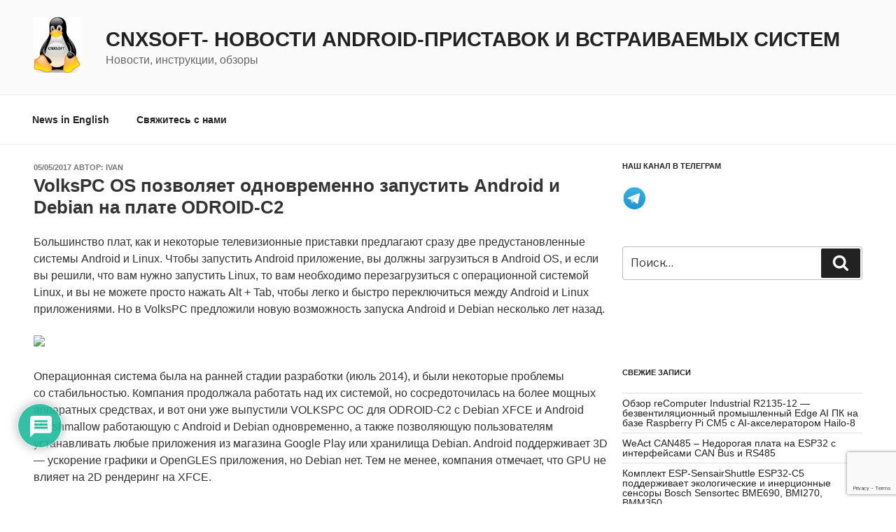

--- FILE ---
content_type: text/html; charset=utf-8
request_url: https://www.google.com/recaptcha/api2/anchor?ar=1&k=6LcDw4AUAAAAALbTZbmyfIGmwEauV_Fm9SnQofky&co=aHR0cHM6Ly9jbngtc29mdHdhcmUucnU6NDQz&hl=en&v=PoyoqOPhxBO7pBk68S4YbpHZ&size=invisible&anchor-ms=20000&execute-ms=30000&cb=prxqwkou69zg
body_size: 49744
content:
<!DOCTYPE HTML><html dir="ltr" lang="en"><head><meta http-equiv="Content-Type" content="text/html; charset=UTF-8">
<meta http-equiv="X-UA-Compatible" content="IE=edge">
<title>reCAPTCHA</title>
<style type="text/css">
/* cyrillic-ext */
@font-face {
  font-family: 'Roboto';
  font-style: normal;
  font-weight: 400;
  font-stretch: 100%;
  src: url(//fonts.gstatic.com/s/roboto/v48/KFO7CnqEu92Fr1ME7kSn66aGLdTylUAMa3GUBHMdazTgWw.woff2) format('woff2');
  unicode-range: U+0460-052F, U+1C80-1C8A, U+20B4, U+2DE0-2DFF, U+A640-A69F, U+FE2E-FE2F;
}
/* cyrillic */
@font-face {
  font-family: 'Roboto';
  font-style: normal;
  font-weight: 400;
  font-stretch: 100%;
  src: url(//fonts.gstatic.com/s/roboto/v48/KFO7CnqEu92Fr1ME7kSn66aGLdTylUAMa3iUBHMdazTgWw.woff2) format('woff2');
  unicode-range: U+0301, U+0400-045F, U+0490-0491, U+04B0-04B1, U+2116;
}
/* greek-ext */
@font-face {
  font-family: 'Roboto';
  font-style: normal;
  font-weight: 400;
  font-stretch: 100%;
  src: url(//fonts.gstatic.com/s/roboto/v48/KFO7CnqEu92Fr1ME7kSn66aGLdTylUAMa3CUBHMdazTgWw.woff2) format('woff2');
  unicode-range: U+1F00-1FFF;
}
/* greek */
@font-face {
  font-family: 'Roboto';
  font-style: normal;
  font-weight: 400;
  font-stretch: 100%;
  src: url(//fonts.gstatic.com/s/roboto/v48/KFO7CnqEu92Fr1ME7kSn66aGLdTylUAMa3-UBHMdazTgWw.woff2) format('woff2');
  unicode-range: U+0370-0377, U+037A-037F, U+0384-038A, U+038C, U+038E-03A1, U+03A3-03FF;
}
/* math */
@font-face {
  font-family: 'Roboto';
  font-style: normal;
  font-weight: 400;
  font-stretch: 100%;
  src: url(//fonts.gstatic.com/s/roboto/v48/KFO7CnqEu92Fr1ME7kSn66aGLdTylUAMawCUBHMdazTgWw.woff2) format('woff2');
  unicode-range: U+0302-0303, U+0305, U+0307-0308, U+0310, U+0312, U+0315, U+031A, U+0326-0327, U+032C, U+032F-0330, U+0332-0333, U+0338, U+033A, U+0346, U+034D, U+0391-03A1, U+03A3-03A9, U+03B1-03C9, U+03D1, U+03D5-03D6, U+03F0-03F1, U+03F4-03F5, U+2016-2017, U+2034-2038, U+203C, U+2040, U+2043, U+2047, U+2050, U+2057, U+205F, U+2070-2071, U+2074-208E, U+2090-209C, U+20D0-20DC, U+20E1, U+20E5-20EF, U+2100-2112, U+2114-2115, U+2117-2121, U+2123-214F, U+2190, U+2192, U+2194-21AE, U+21B0-21E5, U+21F1-21F2, U+21F4-2211, U+2213-2214, U+2216-22FF, U+2308-230B, U+2310, U+2319, U+231C-2321, U+2336-237A, U+237C, U+2395, U+239B-23B7, U+23D0, U+23DC-23E1, U+2474-2475, U+25AF, U+25B3, U+25B7, U+25BD, U+25C1, U+25CA, U+25CC, U+25FB, U+266D-266F, U+27C0-27FF, U+2900-2AFF, U+2B0E-2B11, U+2B30-2B4C, U+2BFE, U+3030, U+FF5B, U+FF5D, U+1D400-1D7FF, U+1EE00-1EEFF;
}
/* symbols */
@font-face {
  font-family: 'Roboto';
  font-style: normal;
  font-weight: 400;
  font-stretch: 100%;
  src: url(//fonts.gstatic.com/s/roboto/v48/KFO7CnqEu92Fr1ME7kSn66aGLdTylUAMaxKUBHMdazTgWw.woff2) format('woff2');
  unicode-range: U+0001-000C, U+000E-001F, U+007F-009F, U+20DD-20E0, U+20E2-20E4, U+2150-218F, U+2190, U+2192, U+2194-2199, U+21AF, U+21E6-21F0, U+21F3, U+2218-2219, U+2299, U+22C4-22C6, U+2300-243F, U+2440-244A, U+2460-24FF, U+25A0-27BF, U+2800-28FF, U+2921-2922, U+2981, U+29BF, U+29EB, U+2B00-2BFF, U+4DC0-4DFF, U+FFF9-FFFB, U+10140-1018E, U+10190-1019C, U+101A0, U+101D0-101FD, U+102E0-102FB, U+10E60-10E7E, U+1D2C0-1D2D3, U+1D2E0-1D37F, U+1F000-1F0FF, U+1F100-1F1AD, U+1F1E6-1F1FF, U+1F30D-1F30F, U+1F315, U+1F31C, U+1F31E, U+1F320-1F32C, U+1F336, U+1F378, U+1F37D, U+1F382, U+1F393-1F39F, U+1F3A7-1F3A8, U+1F3AC-1F3AF, U+1F3C2, U+1F3C4-1F3C6, U+1F3CA-1F3CE, U+1F3D4-1F3E0, U+1F3ED, U+1F3F1-1F3F3, U+1F3F5-1F3F7, U+1F408, U+1F415, U+1F41F, U+1F426, U+1F43F, U+1F441-1F442, U+1F444, U+1F446-1F449, U+1F44C-1F44E, U+1F453, U+1F46A, U+1F47D, U+1F4A3, U+1F4B0, U+1F4B3, U+1F4B9, U+1F4BB, U+1F4BF, U+1F4C8-1F4CB, U+1F4D6, U+1F4DA, U+1F4DF, U+1F4E3-1F4E6, U+1F4EA-1F4ED, U+1F4F7, U+1F4F9-1F4FB, U+1F4FD-1F4FE, U+1F503, U+1F507-1F50B, U+1F50D, U+1F512-1F513, U+1F53E-1F54A, U+1F54F-1F5FA, U+1F610, U+1F650-1F67F, U+1F687, U+1F68D, U+1F691, U+1F694, U+1F698, U+1F6AD, U+1F6B2, U+1F6B9-1F6BA, U+1F6BC, U+1F6C6-1F6CF, U+1F6D3-1F6D7, U+1F6E0-1F6EA, U+1F6F0-1F6F3, U+1F6F7-1F6FC, U+1F700-1F7FF, U+1F800-1F80B, U+1F810-1F847, U+1F850-1F859, U+1F860-1F887, U+1F890-1F8AD, U+1F8B0-1F8BB, U+1F8C0-1F8C1, U+1F900-1F90B, U+1F93B, U+1F946, U+1F984, U+1F996, U+1F9E9, U+1FA00-1FA6F, U+1FA70-1FA7C, U+1FA80-1FA89, U+1FA8F-1FAC6, U+1FACE-1FADC, U+1FADF-1FAE9, U+1FAF0-1FAF8, U+1FB00-1FBFF;
}
/* vietnamese */
@font-face {
  font-family: 'Roboto';
  font-style: normal;
  font-weight: 400;
  font-stretch: 100%;
  src: url(//fonts.gstatic.com/s/roboto/v48/KFO7CnqEu92Fr1ME7kSn66aGLdTylUAMa3OUBHMdazTgWw.woff2) format('woff2');
  unicode-range: U+0102-0103, U+0110-0111, U+0128-0129, U+0168-0169, U+01A0-01A1, U+01AF-01B0, U+0300-0301, U+0303-0304, U+0308-0309, U+0323, U+0329, U+1EA0-1EF9, U+20AB;
}
/* latin-ext */
@font-face {
  font-family: 'Roboto';
  font-style: normal;
  font-weight: 400;
  font-stretch: 100%;
  src: url(//fonts.gstatic.com/s/roboto/v48/KFO7CnqEu92Fr1ME7kSn66aGLdTylUAMa3KUBHMdazTgWw.woff2) format('woff2');
  unicode-range: U+0100-02BA, U+02BD-02C5, U+02C7-02CC, U+02CE-02D7, U+02DD-02FF, U+0304, U+0308, U+0329, U+1D00-1DBF, U+1E00-1E9F, U+1EF2-1EFF, U+2020, U+20A0-20AB, U+20AD-20C0, U+2113, U+2C60-2C7F, U+A720-A7FF;
}
/* latin */
@font-face {
  font-family: 'Roboto';
  font-style: normal;
  font-weight: 400;
  font-stretch: 100%;
  src: url(//fonts.gstatic.com/s/roboto/v48/KFO7CnqEu92Fr1ME7kSn66aGLdTylUAMa3yUBHMdazQ.woff2) format('woff2');
  unicode-range: U+0000-00FF, U+0131, U+0152-0153, U+02BB-02BC, U+02C6, U+02DA, U+02DC, U+0304, U+0308, U+0329, U+2000-206F, U+20AC, U+2122, U+2191, U+2193, U+2212, U+2215, U+FEFF, U+FFFD;
}
/* cyrillic-ext */
@font-face {
  font-family: 'Roboto';
  font-style: normal;
  font-weight: 500;
  font-stretch: 100%;
  src: url(//fonts.gstatic.com/s/roboto/v48/KFO7CnqEu92Fr1ME7kSn66aGLdTylUAMa3GUBHMdazTgWw.woff2) format('woff2');
  unicode-range: U+0460-052F, U+1C80-1C8A, U+20B4, U+2DE0-2DFF, U+A640-A69F, U+FE2E-FE2F;
}
/* cyrillic */
@font-face {
  font-family: 'Roboto';
  font-style: normal;
  font-weight: 500;
  font-stretch: 100%;
  src: url(//fonts.gstatic.com/s/roboto/v48/KFO7CnqEu92Fr1ME7kSn66aGLdTylUAMa3iUBHMdazTgWw.woff2) format('woff2');
  unicode-range: U+0301, U+0400-045F, U+0490-0491, U+04B0-04B1, U+2116;
}
/* greek-ext */
@font-face {
  font-family: 'Roboto';
  font-style: normal;
  font-weight: 500;
  font-stretch: 100%;
  src: url(//fonts.gstatic.com/s/roboto/v48/KFO7CnqEu92Fr1ME7kSn66aGLdTylUAMa3CUBHMdazTgWw.woff2) format('woff2');
  unicode-range: U+1F00-1FFF;
}
/* greek */
@font-face {
  font-family: 'Roboto';
  font-style: normal;
  font-weight: 500;
  font-stretch: 100%;
  src: url(//fonts.gstatic.com/s/roboto/v48/KFO7CnqEu92Fr1ME7kSn66aGLdTylUAMa3-UBHMdazTgWw.woff2) format('woff2');
  unicode-range: U+0370-0377, U+037A-037F, U+0384-038A, U+038C, U+038E-03A1, U+03A3-03FF;
}
/* math */
@font-face {
  font-family: 'Roboto';
  font-style: normal;
  font-weight: 500;
  font-stretch: 100%;
  src: url(//fonts.gstatic.com/s/roboto/v48/KFO7CnqEu92Fr1ME7kSn66aGLdTylUAMawCUBHMdazTgWw.woff2) format('woff2');
  unicode-range: U+0302-0303, U+0305, U+0307-0308, U+0310, U+0312, U+0315, U+031A, U+0326-0327, U+032C, U+032F-0330, U+0332-0333, U+0338, U+033A, U+0346, U+034D, U+0391-03A1, U+03A3-03A9, U+03B1-03C9, U+03D1, U+03D5-03D6, U+03F0-03F1, U+03F4-03F5, U+2016-2017, U+2034-2038, U+203C, U+2040, U+2043, U+2047, U+2050, U+2057, U+205F, U+2070-2071, U+2074-208E, U+2090-209C, U+20D0-20DC, U+20E1, U+20E5-20EF, U+2100-2112, U+2114-2115, U+2117-2121, U+2123-214F, U+2190, U+2192, U+2194-21AE, U+21B0-21E5, U+21F1-21F2, U+21F4-2211, U+2213-2214, U+2216-22FF, U+2308-230B, U+2310, U+2319, U+231C-2321, U+2336-237A, U+237C, U+2395, U+239B-23B7, U+23D0, U+23DC-23E1, U+2474-2475, U+25AF, U+25B3, U+25B7, U+25BD, U+25C1, U+25CA, U+25CC, U+25FB, U+266D-266F, U+27C0-27FF, U+2900-2AFF, U+2B0E-2B11, U+2B30-2B4C, U+2BFE, U+3030, U+FF5B, U+FF5D, U+1D400-1D7FF, U+1EE00-1EEFF;
}
/* symbols */
@font-face {
  font-family: 'Roboto';
  font-style: normal;
  font-weight: 500;
  font-stretch: 100%;
  src: url(//fonts.gstatic.com/s/roboto/v48/KFO7CnqEu92Fr1ME7kSn66aGLdTylUAMaxKUBHMdazTgWw.woff2) format('woff2');
  unicode-range: U+0001-000C, U+000E-001F, U+007F-009F, U+20DD-20E0, U+20E2-20E4, U+2150-218F, U+2190, U+2192, U+2194-2199, U+21AF, U+21E6-21F0, U+21F3, U+2218-2219, U+2299, U+22C4-22C6, U+2300-243F, U+2440-244A, U+2460-24FF, U+25A0-27BF, U+2800-28FF, U+2921-2922, U+2981, U+29BF, U+29EB, U+2B00-2BFF, U+4DC0-4DFF, U+FFF9-FFFB, U+10140-1018E, U+10190-1019C, U+101A0, U+101D0-101FD, U+102E0-102FB, U+10E60-10E7E, U+1D2C0-1D2D3, U+1D2E0-1D37F, U+1F000-1F0FF, U+1F100-1F1AD, U+1F1E6-1F1FF, U+1F30D-1F30F, U+1F315, U+1F31C, U+1F31E, U+1F320-1F32C, U+1F336, U+1F378, U+1F37D, U+1F382, U+1F393-1F39F, U+1F3A7-1F3A8, U+1F3AC-1F3AF, U+1F3C2, U+1F3C4-1F3C6, U+1F3CA-1F3CE, U+1F3D4-1F3E0, U+1F3ED, U+1F3F1-1F3F3, U+1F3F5-1F3F7, U+1F408, U+1F415, U+1F41F, U+1F426, U+1F43F, U+1F441-1F442, U+1F444, U+1F446-1F449, U+1F44C-1F44E, U+1F453, U+1F46A, U+1F47D, U+1F4A3, U+1F4B0, U+1F4B3, U+1F4B9, U+1F4BB, U+1F4BF, U+1F4C8-1F4CB, U+1F4D6, U+1F4DA, U+1F4DF, U+1F4E3-1F4E6, U+1F4EA-1F4ED, U+1F4F7, U+1F4F9-1F4FB, U+1F4FD-1F4FE, U+1F503, U+1F507-1F50B, U+1F50D, U+1F512-1F513, U+1F53E-1F54A, U+1F54F-1F5FA, U+1F610, U+1F650-1F67F, U+1F687, U+1F68D, U+1F691, U+1F694, U+1F698, U+1F6AD, U+1F6B2, U+1F6B9-1F6BA, U+1F6BC, U+1F6C6-1F6CF, U+1F6D3-1F6D7, U+1F6E0-1F6EA, U+1F6F0-1F6F3, U+1F6F7-1F6FC, U+1F700-1F7FF, U+1F800-1F80B, U+1F810-1F847, U+1F850-1F859, U+1F860-1F887, U+1F890-1F8AD, U+1F8B0-1F8BB, U+1F8C0-1F8C1, U+1F900-1F90B, U+1F93B, U+1F946, U+1F984, U+1F996, U+1F9E9, U+1FA00-1FA6F, U+1FA70-1FA7C, U+1FA80-1FA89, U+1FA8F-1FAC6, U+1FACE-1FADC, U+1FADF-1FAE9, U+1FAF0-1FAF8, U+1FB00-1FBFF;
}
/* vietnamese */
@font-face {
  font-family: 'Roboto';
  font-style: normal;
  font-weight: 500;
  font-stretch: 100%;
  src: url(//fonts.gstatic.com/s/roboto/v48/KFO7CnqEu92Fr1ME7kSn66aGLdTylUAMa3OUBHMdazTgWw.woff2) format('woff2');
  unicode-range: U+0102-0103, U+0110-0111, U+0128-0129, U+0168-0169, U+01A0-01A1, U+01AF-01B0, U+0300-0301, U+0303-0304, U+0308-0309, U+0323, U+0329, U+1EA0-1EF9, U+20AB;
}
/* latin-ext */
@font-face {
  font-family: 'Roboto';
  font-style: normal;
  font-weight: 500;
  font-stretch: 100%;
  src: url(//fonts.gstatic.com/s/roboto/v48/KFO7CnqEu92Fr1ME7kSn66aGLdTylUAMa3KUBHMdazTgWw.woff2) format('woff2');
  unicode-range: U+0100-02BA, U+02BD-02C5, U+02C7-02CC, U+02CE-02D7, U+02DD-02FF, U+0304, U+0308, U+0329, U+1D00-1DBF, U+1E00-1E9F, U+1EF2-1EFF, U+2020, U+20A0-20AB, U+20AD-20C0, U+2113, U+2C60-2C7F, U+A720-A7FF;
}
/* latin */
@font-face {
  font-family: 'Roboto';
  font-style: normal;
  font-weight: 500;
  font-stretch: 100%;
  src: url(//fonts.gstatic.com/s/roboto/v48/KFO7CnqEu92Fr1ME7kSn66aGLdTylUAMa3yUBHMdazQ.woff2) format('woff2');
  unicode-range: U+0000-00FF, U+0131, U+0152-0153, U+02BB-02BC, U+02C6, U+02DA, U+02DC, U+0304, U+0308, U+0329, U+2000-206F, U+20AC, U+2122, U+2191, U+2193, U+2212, U+2215, U+FEFF, U+FFFD;
}
/* cyrillic-ext */
@font-face {
  font-family: 'Roboto';
  font-style: normal;
  font-weight: 900;
  font-stretch: 100%;
  src: url(//fonts.gstatic.com/s/roboto/v48/KFO7CnqEu92Fr1ME7kSn66aGLdTylUAMa3GUBHMdazTgWw.woff2) format('woff2');
  unicode-range: U+0460-052F, U+1C80-1C8A, U+20B4, U+2DE0-2DFF, U+A640-A69F, U+FE2E-FE2F;
}
/* cyrillic */
@font-face {
  font-family: 'Roboto';
  font-style: normal;
  font-weight: 900;
  font-stretch: 100%;
  src: url(//fonts.gstatic.com/s/roboto/v48/KFO7CnqEu92Fr1ME7kSn66aGLdTylUAMa3iUBHMdazTgWw.woff2) format('woff2');
  unicode-range: U+0301, U+0400-045F, U+0490-0491, U+04B0-04B1, U+2116;
}
/* greek-ext */
@font-face {
  font-family: 'Roboto';
  font-style: normal;
  font-weight: 900;
  font-stretch: 100%;
  src: url(//fonts.gstatic.com/s/roboto/v48/KFO7CnqEu92Fr1ME7kSn66aGLdTylUAMa3CUBHMdazTgWw.woff2) format('woff2');
  unicode-range: U+1F00-1FFF;
}
/* greek */
@font-face {
  font-family: 'Roboto';
  font-style: normal;
  font-weight: 900;
  font-stretch: 100%;
  src: url(//fonts.gstatic.com/s/roboto/v48/KFO7CnqEu92Fr1ME7kSn66aGLdTylUAMa3-UBHMdazTgWw.woff2) format('woff2');
  unicode-range: U+0370-0377, U+037A-037F, U+0384-038A, U+038C, U+038E-03A1, U+03A3-03FF;
}
/* math */
@font-face {
  font-family: 'Roboto';
  font-style: normal;
  font-weight: 900;
  font-stretch: 100%;
  src: url(//fonts.gstatic.com/s/roboto/v48/KFO7CnqEu92Fr1ME7kSn66aGLdTylUAMawCUBHMdazTgWw.woff2) format('woff2');
  unicode-range: U+0302-0303, U+0305, U+0307-0308, U+0310, U+0312, U+0315, U+031A, U+0326-0327, U+032C, U+032F-0330, U+0332-0333, U+0338, U+033A, U+0346, U+034D, U+0391-03A1, U+03A3-03A9, U+03B1-03C9, U+03D1, U+03D5-03D6, U+03F0-03F1, U+03F4-03F5, U+2016-2017, U+2034-2038, U+203C, U+2040, U+2043, U+2047, U+2050, U+2057, U+205F, U+2070-2071, U+2074-208E, U+2090-209C, U+20D0-20DC, U+20E1, U+20E5-20EF, U+2100-2112, U+2114-2115, U+2117-2121, U+2123-214F, U+2190, U+2192, U+2194-21AE, U+21B0-21E5, U+21F1-21F2, U+21F4-2211, U+2213-2214, U+2216-22FF, U+2308-230B, U+2310, U+2319, U+231C-2321, U+2336-237A, U+237C, U+2395, U+239B-23B7, U+23D0, U+23DC-23E1, U+2474-2475, U+25AF, U+25B3, U+25B7, U+25BD, U+25C1, U+25CA, U+25CC, U+25FB, U+266D-266F, U+27C0-27FF, U+2900-2AFF, U+2B0E-2B11, U+2B30-2B4C, U+2BFE, U+3030, U+FF5B, U+FF5D, U+1D400-1D7FF, U+1EE00-1EEFF;
}
/* symbols */
@font-face {
  font-family: 'Roboto';
  font-style: normal;
  font-weight: 900;
  font-stretch: 100%;
  src: url(//fonts.gstatic.com/s/roboto/v48/KFO7CnqEu92Fr1ME7kSn66aGLdTylUAMaxKUBHMdazTgWw.woff2) format('woff2');
  unicode-range: U+0001-000C, U+000E-001F, U+007F-009F, U+20DD-20E0, U+20E2-20E4, U+2150-218F, U+2190, U+2192, U+2194-2199, U+21AF, U+21E6-21F0, U+21F3, U+2218-2219, U+2299, U+22C4-22C6, U+2300-243F, U+2440-244A, U+2460-24FF, U+25A0-27BF, U+2800-28FF, U+2921-2922, U+2981, U+29BF, U+29EB, U+2B00-2BFF, U+4DC0-4DFF, U+FFF9-FFFB, U+10140-1018E, U+10190-1019C, U+101A0, U+101D0-101FD, U+102E0-102FB, U+10E60-10E7E, U+1D2C0-1D2D3, U+1D2E0-1D37F, U+1F000-1F0FF, U+1F100-1F1AD, U+1F1E6-1F1FF, U+1F30D-1F30F, U+1F315, U+1F31C, U+1F31E, U+1F320-1F32C, U+1F336, U+1F378, U+1F37D, U+1F382, U+1F393-1F39F, U+1F3A7-1F3A8, U+1F3AC-1F3AF, U+1F3C2, U+1F3C4-1F3C6, U+1F3CA-1F3CE, U+1F3D4-1F3E0, U+1F3ED, U+1F3F1-1F3F3, U+1F3F5-1F3F7, U+1F408, U+1F415, U+1F41F, U+1F426, U+1F43F, U+1F441-1F442, U+1F444, U+1F446-1F449, U+1F44C-1F44E, U+1F453, U+1F46A, U+1F47D, U+1F4A3, U+1F4B0, U+1F4B3, U+1F4B9, U+1F4BB, U+1F4BF, U+1F4C8-1F4CB, U+1F4D6, U+1F4DA, U+1F4DF, U+1F4E3-1F4E6, U+1F4EA-1F4ED, U+1F4F7, U+1F4F9-1F4FB, U+1F4FD-1F4FE, U+1F503, U+1F507-1F50B, U+1F50D, U+1F512-1F513, U+1F53E-1F54A, U+1F54F-1F5FA, U+1F610, U+1F650-1F67F, U+1F687, U+1F68D, U+1F691, U+1F694, U+1F698, U+1F6AD, U+1F6B2, U+1F6B9-1F6BA, U+1F6BC, U+1F6C6-1F6CF, U+1F6D3-1F6D7, U+1F6E0-1F6EA, U+1F6F0-1F6F3, U+1F6F7-1F6FC, U+1F700-1F7FF, U+1F800-1F80B, U+1F810-1F847, U+1F850-1F859, U+1F860-1F887, U+1F890-1F8AD, U+1F8B0-1F8BB, U+1F8C0-1F8C1, U+1F900-1F90B, U+1F93B, U+1F946, U+1F984, U+1F996, U+1F9E9, U+1FA00-1FA6F, U+1FA70-1FA7C, U+1FA80-1FA89, U+1FA8F-1FAC6, U+1FACE-1FADC, U+1FADF-1FAE9, U+1FAF0-1FAF8, U+1FB00-1FBFF;
}
/* vietnamese */
@font-face {
  font-family: 'Roboto';
  font-style: normal;
  font-weight: 900;
  font-stretch: 100%;
  src: url(//fonts.gstatic.com/s/roboto/v48/KFO7CnqEu92Fr1ME7kSn66aGLdTylUAMa3OUBHMdazTgWw.woff2) format('woff2');
  unicode-range: U+0102-0103, U+0110-0111, U+0128-0129, U+0168-0169, U+01A0-01A1, U+01AF-01B0, U+0300-0301, U+0303-0304, U+0308-0309, U+0323, U+0329, U+1EA0-1EF9, U+20AB;
}
/* latin-ext */
@font-face {
  font-family: 'Roboto';
  font-style: normal;
  font-weight: 900;
  font-stretch: 100%;
  src: url(//fonts.gstatic.com/s/roboto/v48/KFO7CnqEu92Fr1ME7kSn66aGLdTylUAMa3KUBHMdazTgWw.woff2) format('woff2');
  unicode-range: U+0100-02BA, U+02BD-02C5, U+02C7-02CC, U+02CE-02D7, U+02DD-02FF, U+0304, U+0308, U+0329, U+1D00-1DBF, U+1E00-1E9F, U+1EF2-1EFF, U+2020, U+20A0-20AB, U+20AD-20C0, U+2113, U+2C60-2C7F, U+A720-A7FF;
}
/* latin */
@font-face {
  font-family: 'Roboto';
  font-style: normal;
  font-weight: 900;
  font-stretch: 100%;
  src: url(//fonts.gstatic.com/s/roboto/v48/KFO7CnqEu92Fr1ME7kSn66aGLdTylUAMa3yUBHMdazQ.woff2) format('woff2');
  unicode-range: U+0000-00FF, U+0131, U+0152-0153, U+02BB-02BC, U+02C6, U+02DA, U+02DC, U+0304, U+0308, U+0329, U+2000-206F, U+20AC, U+2122, U+2191, U+2193, U+2212, U+2215, U+FEFF, U+FFFD;
}

</style>
<link rel="stylesheet" type="text/css" href="https://www.gstatic.com/recaptcha/releases/PoyoqOPhxBO7pBk68S4YbpHZ/styles__ltr.css">
<script nonce="Cnfx0UCwVX2g_6j3gfuEfQ" type="text/javascript">window['__recaptcha_api'] = 'https://www.google.com/recaptcha/api2/';</script>
<script type="text/javascript" src="https://www.gstatic.com/recaptcha/releases/PoyoqOPhxBO7pBk68S4YbpHZ/recaptcha__en.js" nonce="Cnfx0UCwVX2g_6j3gfuEfQ">
      
    </script></head>
<body><div id="rc-anchor-alert" class="rc-anchor-alert"></div>
<input type="hidden" id="recaptcha-token" value="[base64]">
<script type="text/javascript" nonce="Cnfx0UCwVX2g_6j3gfuEfQ">
      recaptcha.anchor.Main.init("[\x22ainput\x22,[\x22bgdata\x22,\x22\x22,\[base64]/[base64]/[base64]/KE4oMTI0LHYsdi5HKSxMWihsLHYpKTpOKDEyNCx2LGwpLFYpLHYpLFQpKSxGKDE3MSx2KX0scjc9ZnVuY3Rpb24obCl7cmV0dXJuIGx9LEM9ZnVuY3Rpb24obCxWLHYpe04odixsLFYpLFZbYWtdPTI3OTZ9LG49ZnVuY3Rpb24obCxWKXtWLlg9KChWLlg/[base64]/[base64]/[base64]/[base64]/[base64]/[base64]/[base64]/[base64]/[base64]/[base64]/[base64]\\u003d\x22,\[base64]\\u003d\\u003d\x22,\x22R8KHw4hnXjAkwrIOVWs7UMOibmYmwqjDtSBDwohzR8KrGzMgAsOnw6XDgsOPwrjDnsOdZMOswo4IZMKbw4/DtsOdwpTDgUk+YwTDoHYhwoHCnWnDqS4nwpIULsOvwoDDgMOew4fCrcOSFXLDpxghw6rDv8OhNcOlw5UTw6rDj3rDgz/[base64]/CtDcfM2Frw4TCksOsf8OOw6JCwpNWwqUFw6dseMKYw7DDu8OQLD/DosOpwq3ChMOpEGfCrsKFwqvCgFDDgmnDo8OjST8PWMKZw65Gw4rDon/Dj8OeA8KPQQDDtnvDgMK2M8OIAFcBw4AnbsOFwqMBFcO1IhY/wovCqMO1wqRTwpUqdW7DmkM8wqrDvcKxwrDDtsK9wq9DEAfCtMKcJ1Yhwo3DgMKjLS8YEcOWwo/CjhzDjcObVFQswqnCssKAEcO0Q0HCgsODw6/DvcKFw7XDq1tHw6d2URRNw4tzQlc6JFfDlcOlA3PCsEfCp0nDkMOLC0nChcKuPSbChH/Cim9GLMOAwq/Cq2DDtkAhEX7DvnnDu8KzwpcnCnkycsOBZcKjwpHCtsO2JxLDijjDicOyOcO9wpDDjMKXXUDDiXDDoztswqzCjcOYBMO+Xg54c0TChcK+NMO+AcKHA07Cr8KJJsKJfy/DuSnDg8O/EMK2wpJrwoPCpMODw7TDoikEIXnDu2kpwr3Cl8KgccK3woHDrQjCtcKgwqTDk8KpLFTCkcOGAVcjw5kTPGLCs8Oqw7PDtcObCk1hw6wWw73DnVF0w6kuemPCizxpw6TDoE/Dki7Dn8K2Tg7Ds8OBwqjDr8Klw7ImTQQXw6EiB8OuY8OiF17CtMK3wpPCtsOqB8OwwqUpO8O+wp3Cq8K+w55wBcK1dcKHXSbCj8OXwrEqwplDwovDsE/CisOMw5XCmxbDscKiwrvDpMKRNMOvUVp0w7HCnR4uWsKQwp/DrMKHw7TCosK7R8Kxw5HDoMK8F8OrwrnDhcKnwrPDl1oJC0IRw5vCsiLCgmQgw6IvKzhVwoMbZsOswpgxwoHDg8KMO8KoPWhYa3HCtcOOISZhSsKkwpYgO8Oew6bDrWo1UMKkJ8Odw7fDrAbDrMOTw5R/CcONw47DpwJRwpzCqMOmwp0kHytyXsOAfTLCgkovwoUmw7DCrhDCrh3DrMKuw7ERwr3DnUDClsKdw6XCmD7Di8KrV8Oqw4E4T2zCocKPTSAmwoJ3w5HCjMKIw5vDpcO4TMKswoFRXSzDmsOwcsKOfcO6TsOfwr/Clw3CtcOCw4LCi2xJCWUFw7tkZyXCsMKAJ0xBQFdXw6x0w57Cs8OmABvCpcO6KnTDqsOgw4XCr0rCqcKUdcKNKsKcwp95wrwdw6fDgnTCl13Ck8Kkw4F+UHV/FsKwwoHCmk/Di8KEHxvDh1cIwoXCsMKawoA1woDCqMOwwr/DlgjDuFwCfVnCkCMhB8KhQ8Oew6Ala8KiY8OBPngCw53CoMOkUCfDnsKdwqE6aGLDj8OYw7ZPwr0FF8O5KMK+NSTCqH1sA8Kxw7XDgAM4Q8OlOMOVw4YOb8OuwpMjHlUhwpEBFFDDqMO3wop3Uz7DrkdQCD/DjwsoH8O3wpzCuSkVw6fDm8KNw4YXMcK4w5TDm8OaI8OEw6fDsRDDuSsJL8K/[base64]/wrzCnhbDiMK9wog/[base64]/wo3CkGhKJcOPw75MFEcnDjg7FS0qAcOjwpwHU17CvknDqFZjKmnCoMKhw7QWUytcwpE7GUtnKVZfw4Rnwos4wognw6LCvR7DilLCvhDCpCHCrUdjDTs+eWTCmzFBHcOQwr/[base64]/DtS4Qw4VQOMOrWsOIwoLChx/CoMOJw7l6UsKSwoTCm8Kqb3czwqnDtH3CmsK5wo5Pwp0hbsKjfcKqKMOBQQ4/wrJXIcK0wozCq0HCshZKwp3ChsKYG8OZw4kRaMKAUwcOwpRTwpAUc8KpJ8KeRsKCR2R0wr/[base64]/w7/Dg8Kow6LCtsOtwonDvMOtOMOLw4/CqkbDpH3DvkUPw7NxwqPDuFl0wqbClcKWw6nDhkgQFWlQDMOTYcK0V8Oqa8KIT05qwqJWw7wFwrJyK1nDtRM1N8KPb8Kzw7UywqXDmMKSYEDCl2smw7szwofCn0lwwqZjw7E5aVjCgmJjextCw7TChsOZGMKyGW/[base64]/[base64]/wrbClWZkwow0w4haw57Dn8K3wp/Dj0rCtWjDm8OLBzLDhDrCvcO8Lnt+w7Jnw53CoMOuw4daGj7CqsOHAG1SO3oXI8Obwp5PwoRCLDtaw6tUwo7CrcOOw6jDi8OcwrFGNcKLw5FGw5nDp8OHwr9kScOsYx3DmMOXwoJiD8KZw6bCosO/[base64]/wqgYYsKiwrnDlzclwqgsVQE4CsOtDg/Co1pXEsONXcK7wrLDoi/Cl2HDv3suw6zCtH1swrTCsDpyIjLDksOrw40mw6ZAPzfCr20Zwp/Cs3QREGbDhcOkw5bDmHVtNsKfw5c7w7jCgMK9wqHCo8ONe8KGwpgAAsOWWcKfSsO5Zy0uwrTClcK4EMK9UjF6JMO1NDfClMOhw7YHdgjDj1rCsxTDpcOpw5PDklrCpCDDtsKVwocZwqoCwot7wpLDp8KTwpPCq2VAw7deYFDDvsKNwoBNcXgcXE9/TH3DmMOaSjI8XwZTcsO4bcOZK8KoXynCgMObFyXDjsK0BcKTw7bDuhZvPj0bwoY8R8O+woHCjz15KcO6dy/[base64]/ChVDChcO+wqFBDF4qw5c+QUfCvRHCqMK+TCsCwrnDnSsnc3EgcxJjZ0/DjgVGwoJtw5p7csKAwpJrL8OeWMKMw5dtwo8nIBMiw7LCrU1awpYqJsOLw7Zhwp/DkU/DoG4UW8OYw6RgwoRUZsKBwqnDuBLDrS/CkMKTwr7CrSV/[base64]/CjMKnw53DmS8Nwoc+wpDDvcO1w6syw73DlsOQfl4kwpZIWT1cwq3CkkVVb8OgwojCllVDRFHCslM0w5/DlVtPw6fDusKuXQBPYTzDtCPCnSofRAt4w7sjwrk0PsKew63DkcKtQwkbwoVYRSzCvMOswoofwoBTwq/CgVXCjMK6GB/[base64]/DtcK3w7AUw63DnMKQWMKywrVLDsOcw7I5FFbCgFZaw5lFw70jw7l8wrfDtMOzBmnCq2TDujHDsTvCgcKjwq/Ck8KWZsOsYMOOSntPw6Ixw7TCp3/DuMOsKsOmw497wpDDoyBEahjDjjnDrwBowrTCnAUqAmnDi8KOVQNrwphXVMKkRHTCtDFnKcOcw4lOw4nDpsKbNhHDisKww4x5EMObSVPDvD4hwp9cw7ppCmUAwqfDncO9wow1AmRSKT/CkcKxBsK1QsO2w7NlLng3woIDwqnCrUUvwrfDpsK5N8OdAMKJKcKib1/CgUpnXGnCvcKbwrJ1FMOiw67DpsKmWHPCjT3Ck8OEAcKTwoEKwpvCjMOwwoDDg8KZfMOfw6/Do2gZSsOZwrzCp8ORL0HDqBA/HsOMPWBEw5TDlsOEUWHCuVE7QMKkwpMoTSN1JV3CjsKhw4VRHcO4dGXDq3zDgsKdw58fw5YtwpjDg0/DgVU7wpvCsMK9woJnPcKVT8OJOyvCtMK1A0wxwpcWOXIfbVbCicKRwq4/LnBDH8K2wonCk1TDssKiwrx/w4odwofCl8KuEFxoUcOhCk3CpiLDncOWwrdfNX7CkMKWSWvDlsKgw6AMw7JKwoZZNFbDvsOQL8KQWMKmT0FawrbCsl15LTbDhVNjC8KFMg8kwofCssOsBEvCl8ODZMOaw77DrsOOJMO+wqgdwrPDnsKVFsOnw6zCvMKSRMK/[base64]/I3JbK8KqwpBmw47CoivDt1/Dl2/Do8KVwp3CrE7CqMK/[base64]/wr98aMK6w6bDrsKMQcKVMF3Dh8Kjwo7DtipyU3ETwq0bDsKOPcKHXlvCucOVw7PCksOTFcOiI1cBRkFsw5DDqH8ww7DDi2fCsGtrwqnCn8OAw5HDvhXDg8OCIWVQSMKtw77CkwJxwoPDnMKHw5DDiMKjSWzCjFsZLRt7KVDDqnDDikzDlFZlwqM/w6HCv8K/aHYPw7HDqcOtwqUQQV/DrcK5cMOcFsKuJcKew4wmAB9mw4low5vCnUnCosK7bcKGw4zDq8KOw4zDn18gWm5WwpQEGcKdw40XCh/CpyPCl8Ojw7XDhcKZw6DDgsKxM3/[base64]/CtzpFXlHDoHXCnMOzwq5Rw5fDgw3Di8Oww7rCl8ObFn9DwpjCp8OidMKZw4fDhBrChnPCjMKLw7jDvMKVPTrDr33CuWXDhcK/QcOYfVhkWlUNw5TDvSxHw6zDnMKWf8Ojw67DqVREw4h9c8Kjwo4hYRdKDnHDuHrCph5PeMK7wrVKd8OzwqgWdB7Cn1YNwpTDhMKLF8KGVsOKKMOtwpzCjMK8w6VMwoZjbcO3bWHDhk1hwqfDozHCsjwJw4EPKsOIwpd+wqnDtcOkwrx/EQMuwp3Ci8ObS1DCqcKQTcKpw7Y5wpg+DsOdX8OZKsK2w74GOMOoEhvCgXoNZkg/w4TDiU8vwp3DvcKSQ8KIdcOzwo3DmMOeBnTDscO9AyQ8w5/Cs8K1K8KpPSzDvsK/AHDDvMK1wpE+w5VWwqjCnMKvfF8qGsOYWQLCiVdMXsODNjzDsMK4w6ZlOCjDhBnDqX7CgyzCqTsMw6EHw7vCoXjDvgRNYMKDTX9/wr7Cs8KwbXrCoB7CmcOew78FwpYxw7ULQgzCkWPCqsOew6Qlwqo6NEwmw5M+OMOpTsKzS8OwwrdIw7zDrC0Yw7DDqsKpSDLCnsKEw4M5wozCvsK+AcOKYVXCjgDDmW7Cm3zDqjzDt0ZYwq8SwojDuMO9w4UrwqwlGcOqCjl2w5vCrMO9w6PDmDF7w7oRwp/Co8OYwpksNGXCisOOTsOww79/[base64]/[base64]/DscOswod7UcK8LVt8ZcOYdnHDqCEyw4oFOMOTAMO8wpNxZzcQUsKHBwrDmDp7RHHDiXvCsh5PEsOhw7fCkcKpaihrwqVkwplmw6sIHSoUw7Q7wr/[base64]/w4wERELDtMOAWsKIw4zDtsOaY8K4aTXDnB7CtA9two3Ci8OEay3ClsKDf8KywqF1w4vCq3g+wo94EGcUwozDrEzCn8OnL8KFw4TDhcOxw4TCoifCg8ODT8KrwoVqwqDDsMOQwovCv8KKXcO/eHdgEsKvOyvDkT7Dk8KOH8Ozw6bDv8OMNQ81wqrDiMOpwo0cwr3CgTHDlcO7w6HDm8Omw7jChcObw641FSVoIC/[base64]/DnW1XdMKSWcK8dlwUwr/[base64]/CnsOpw4bCsMKxw6DCgjjCr2jCnSTDtCvCjjTCnsKXwqXDlWHCvk82dMKJwo7ClBjCi23DvkAYw6Imw6TCucKlw6/DtzQGScOvw5bDvcKiesOPwpfDj8OXw6zChT8Kw6x6wo9rw7V+wo7CrD9Mw6hzIkbDo8KdMh7DhlzDmMOWEsOXw4Nsw6gaNcOEwrnDn8OHL3fCtzUWAT/DkDp7wqUbw6rDlzEDMX7ChmUYAMK4E0dhw4ENNTNxwo/Dl8KiGXtpwqJPwoF6w6cpIsOiVcOXw4HCncKGwq7Cj8Oiw75WwofCnQNMwq/DvyPCvsKpPhTCiTXDscOFM8KzHC4dw68Nw6pSY0/CkQZAwqQRw7xKF00RTsOwA8OITMKGEsO9w6pSw5fCkcO8PHzCkAFBwrIPB8KNw6XDtnw4ekHDvCnDhmFIw5rDlhcgTcKLOzTCpFTCr356ejfDu8Olw4pZV8KXBcKkwpBTwqIMwocQU39WwofDkMK9wo/Cv2tfw5rDmVwXOzNwOsOtwqfCg0nCihkZwp7DqysJaH4oAMK6EXHCjcODwoTDkcKGOn3DlAMzM8OTwqZ4UlLCjMOxwqJpCmcITsONw5zDphTDo8OUwqkqekbCuh9XwrBlw6UQWcK0Nj/Cq0TDjMORw6M/w6JsRE/CrMKYOmbCpMOVwqfCt8KwdHZlL8KLw7PDuHwNK0A/wrA8OUHDvmvCjBtVf8OOw50lwqTDu1nCtAHCoDzDl0zCi3fDqcKlC8Kzaz0Ww7YuMQ1NwpQDw5sJKcKvPhwvd3sWBTVXw67Ck2/DmSHCnMOdw6cvwo4Ow4nDrsOdw6pJTMOxwqHDpMOzACTCm2/DrMKzwqIQwr4Swp4TEGfDr0htw74KcQjDr8OHJsOpcF/[base64]/[base64]/Dk8OOd8KSwqjCtUPDgWvDg8O9wrLCji96CsK2wqnCrBrDhzXCrMKpw4XDpsOuUhR+GFDCr3kRVGJqF8Oiw63CrnpINFFfVQnCm8K+dsO6fMOaOMKFIcONwrUdLzXClsK5CHzDhsOMw4AXO8OYw6kowr/CkWF5wrPDrms5HcOgVcOqfcOLZlbCs3HDojpRwqnDoU/Cn1omG0nCtsKzP8OFcwnDjl8iOcK3wplAPCfCiHEIw6pNwr3Cm8KowqtpSE/CmxHCpTkHw5/Ckg4owqDCmAhBwqfCqGpWw6DCuSMKwowIwoMFwrxKw6p5w7EaccK6wq3Cv0zCvMO6GMK3QcKAwqDCuRZnTiQVQ8K7w6TDkcONJMKmwrh7w5oxKhh8wqjCtnI5w7/CuChMwqjCm2xzw7Ulw67DhCkpwpcbw4TCusKDbFzDuAN5S8OSYcKyw5rCnsOiaAMCFMOZw4rCgiLDl8K6w7nDs8ODW8OqDHc4ZiVFw6LCqXBqw6fDoMKJwqBCwooPwoDChibCj8OTdsKVwrNqWzMdLMOywoFUw53CosOCw5FIEMKXCMOmWkfDhMKzw5/[base64]/Ch0vDngfCtn8ow54Hw6zCi8K7LsKrJVfDkA8UY8O/[base64]/[base64]/ClMK4w79Kd8OfQ1TCpsOuMyLDv8KUX8KbXVRceCBYw74kAEZmZ8OLW8KcwqjCg8Kww4Ekb8KXdsK9EjpaEMKMw47DnUPDiHnCknLCqDBIMsKKXsO6w4Few48JwqhrJCfCoMO5RzjDvMKuUsKOw4VTw4F/AsOTw7rCjsOzw5HDpwPCkcORw5XCt8KYL3rCsllqbcOnwqbCl8Osw5orVCQhMkHCryc/[base64]/CgMKmw4PCoQBdJ8Oqw6sxbDHCqcKyJEk+w6s2LsOaUx84ScOdwoNaB8KMwoXDpgzCpMO/w5l3w7haPcKDw706XC4jURwCw7p4XVTDmlQ0wovCo8KNTD8pKMKdWsK5FA8IwrHCq24meh9TQsKQwpnDt00awrRPwqdWFm3ClU7Cr8KibcK7wprDu8KEwrzDscKUHifCmMKPTBzChcOnwoR4wqrDtcOgwr46TcK1w5xvwrY2w53Dv3E6w49ma8OHwr0hEsOqw7/[base64]/L18Hw6DCjMK6cWrDisOhw4xQw7nDnMKhw6dwXHHDlsK3HQfCiMKkwpBEZ0hgw7NTNcOUw57CkcOwCmEywpgtfcOmwqFdNyRMw55YbWvDgsK/[base64]/CjxIXVMO/PzzCusOfwqHDr3Zgwo1jHsOwBMOBw6TCnyhyw43Dul1Yw63DtMOiwq/DpcO2wp7Ci1HCjgZVw4jCjyHCvMKXaU4ew4bDtsKoIXbCl8KIw5scVnnDoGLDocK4wq3Cl017wqzCrz7CmcOuw5MRwpkYw7TDoxQAHcKtw5fDkXw4CsOAcMOwHizDn8KgaiHCk8KBw4dtwp4oFwbCgMKlwo8xS8O9woYEfsKJYcOqLcKsAQJFw50xwoJZwp/Dp2vDslXCmsO9worDt8KsNcKIw6nCtxnDjsOlUMOZVG0+FSUcOcKfwpzDnAkGw7jCnlzCoBbCigtSwpTDicK2w6p0dlchw5HDkH3DssKWAGgtw7JYT8K+w6AQwo58w4PDmGnDpFB6w7U8wqMfw6HCmMOLwrPDq8KRw7MrHcOVw7HChwrDmsOKE3/CkXLDscOBFQbCn8KFaXzCjsOdwpQvTgI9wrTCrEAvVsKpecKCwp3CmCXCpMOlQMO8w47Cgzl1BlTCgAXDvcOYw6t+woLDl8OIwprDomfDg8Odw6bDqjETwqbCgy3Do8K5GxUxPQLDnMOaXHrDu8OWwpZzw5DCnExXw596w4fDjwfCuMOQwr/Cp8OlT8KWHMOlB8KBLcKfw44KTsOTw6HChnRpbcKbKsOcIsKQP8KSHljCvcKGwr95RlzCgX3Dt8OPw6jDiGRJwp8MwqLCgD/DnCVcwrnCvMKJw5rDvh5aw4tPScKJC8ONw4VTXsKkaF0uw53DnAnDvsKhw5QfacKlfnkywpJ1wrIJICzCoQwdw5Mxw6tIw5fCuHjCqGx1wo3DhB88LXrCkSl/wqvCgnjDo0vDoMKNZEIfwo7CrR7DjFXDj8KVw7XDiMK6w6RuwpV+ATrCqUl7w6LDs8KxLsK3wonCsMOjwrgCL8OGAsKMwoRvw6kGVzcHQx3DkMOpw5vDnw/CjHjDmGTDlUoEcEc8QwHCrMKpRRM+w7fCgsO4wr9dC8ORwqJZZAHCjmQyw7XCsMOBwqfDon1FTSnCi3l7wo5QLsOkw4DDkDPDssOxw4c9wpYqw6ZBw7IIwprDhsOdw4bDvcOEdsKBw5l/w6TCuyVfR8OzBsOSw4XDq8Kkwp/Dh8K2e8K/w5LCvStkwpFKwrlwITvDnV7DnBtYXh05w5IPYsOXbsKfw40QUcKHLcO2OQIXw7HDssKgw4XDjhDDgErDkC1Uw7Zuw4V6w7/Cl3dxwp3ClEwBOcOFw6BiwoXCk8KNw6IEwowlBsK3XU/DpkNXOcKhdjw4wpvCqsOhYcOJB30sw6xfZ8KICsKHw6t0wqHDtsOZXQ5Aw4sgwrvCgCLCnMK+XMO8GhHDgcOQwqhyw4k6w4HDmH7DgGB4w7IfNWTDszMOAsOsw6rDuFgzw5jCvMO/ZGwCw6XCqcO+w6/[base64]/woVHTGAYw710w4fCtgbCpD4rQxosElzCs8KVc8KGwqZZJcORTMK+QS8XWcOiLCZBwrJuw4QSTcKSU8K6wozCvWPCmQkdR8KwwrfDr0AgRMKoJMOOWEEgw5nDncOTOHvDmcK+wpMfRjPCmMK0w5lODsK6bFTCnEdpw5AvwobCl8OGdcOJwoDCnMK/[base64]/DjMKeHsKnXQoZczVRQMOfwqzCicKzHShiw7gUwo7Dr8Oww7Mbw7bDrzh6w4/CsB7CmEvCr8O9wpYJwr/DiMKQwpouw77Du8Kbw57DmMOycMOVKEXDslIIwprCk8KBw4tMwpPDhMKhw549HXrDh8Ocw5UVwotRwpfCmiFiw4s/wpLDuW5ywrRaHRvCusKKw4BOHywUwrHCqMKqDXZ9YsKew4kzw7pEbyBwRMOqw7AtE0NAQxUswp8OX8Oew4wMwoA+w7/DosKHw4xfJMK2Ck7Ds8OPw5vClMKGw5hjKcOwRcKVw67CmRFyJ8KWw7LDksKtwrYCw4jDuRsSWMKDIlRLO8O5w4I3NsK+X8OeKgTCoVV0GMKrWgfDscOYLQTChMKww7rDosKKOMOCwqnDsFjDnsO2w4rDgiHDphTCicO8NMK/w4kZZTJQw44wKgAyw7jCtMK+w77Ds8KswrDDjcKewqF7bMObw5XCjsK/[base64]/QcOuwrpybm7DjsKSK0VGw4nChGFBwrDDpHzCkhPDlD7DrCZ+wqHDtcOfwqLCmsOGw7hzR8OtO8OIZcKVSH/[base64]/DksOpZj1GNzvCo8K4wpQqwoUQG8KdVMKUwojCj8OtWGliwpJPdMOiKsKyw63Cpl5aF8KCwplgHjlcOsO7w5/DmG/Dn8OGw7/CtcKSw7HCp8KvMsKaQG4aeUzCrsKqw7EWO8O8w6vCiXvCoMOEw4fCvsKPw6LDrsOgw5TCqsKhwr8Rw5NwwqzCr8KBYlnDjcKWLW97w5ILXjstw6fChXzCuFDDlcOew7Y1SFLDrCh0w73DrFrDtsKNWMKYcMKJZTzCocKoSG7Dm3ovUcO3dcOGw7wZw69AKTNTwox/w5cRR8OxN8KFwr9kLMOfw67CisKHOSNww6Ftw63DgAtXw5PDrsOuNQDDnMKUw65nIcOVMMKzwpTDrcO6UcOXbQwKwosQBsOwf8KSw7LDvBt9wqpGNxxZwo/Dg8KFAMOSwrwbwofDgsKuwrLCpwIBFMO1UsKiO1vCvAbCq8OgwqTCvsKwwrjDqsK7NV5yw6lxZAYzQsOnQHvDh8O/W8OzR8K/w4HDt2fDhyUjwqskw4RHwrnDjmdEI8KKwqnDil53w75ZFcKzwprCpcK6w4pfCMK0GC51wqnDgcKmWcKHUMKeOsOowqkww67DiVJ/[base64]/CvsKDwp3DvMOEwrfCuWvCscOkF2jCjR4VPmdrwqLCj8O8DMKACsKNdGTDosKiwooMSsKCCmBpdcKzU8O9YDPCgXLDqsOcwozDn8ORScOcw4TDkMOow7HDk0wOwqEYw6guYGltcllMwr/DmiPCrl7CplHDgCHDkDrDqS/DoMKNw5deIhXCmUJfW8O+wpEqw5HDrsKxw6EXw505H8KbMcKswrJqPsK+wp/DpMKSwrZxwoJtw40Hw4V/OMOTw4cXTB7ChWIew7fDgAPCgsOwwqs1IFvCph1hwqR/wp80O8OOMMOHwq4nw4Bhw7FTwrN9f0vDjzPCiznDuWJ8w4vDksKUfMKFwo7DgcKQw6HDgMOKw57Dg8KOw5LDicKeOzJYWWJTwobDijQ/dsKDJcOzLMKdw4MowqbDun1Lwq4QwohdwrtGXEUVw74NV3MRGsKiJcO/NE4tw7rDs8Obw7HDtRsOfMOSfwvCoMOATcODXk/[base64]/DnkfDrcOYC8Kif8KUP8Oewpp+wqNYZU0gHnwgwoE2w7Ylw5caRELDl8Ozd8K6w6ZEw5LDisKzw4fChT9RwqbCrMOgBMK2wq/DvsKqUDHDiG7DlMKgwq/[base64]/wq3CrcOiwppfDcKiZDAJw60+w5DCllLDvsKFw4Acw6XDtsOXB8KtB8KyTRNSwoZ3CyvDm8K3KWRpw7rClsKle8OpIh7CoVrCkj8FYcK7VcOrYcOMEMKFfsOCYsKzw7DCi07Ds07DpsORPmrCvwTCo8KkO8O4wr/DgMKFwrJFw5TCkz5UOVzDqcKKw5jDuWrDocK+w4FELMOWDsOjUMK3w7V0w6bDpWXDq3/DoHLDgAPDnhTDosOgwoF7w7nDl8OkwoZMwr5rwo5swqhPw5nCk8KsNhfCvRXDhh7DnMOKXMOgHsKoTsKdNMO6JsKXaSMmH1LDh8KzQMKDwogLCkEeD8Oew7tEAcK1ZsOCOsK/woXClMONwpAtOsOFESLCjy/Du03Cj1bColYewogCXVYTUsK/wr3DhHnDhXMtw6LCgnzDlcO0XcKYwqtOwqHDqcOFwrQWwr/Cn8Kyw5RFw75kw5XDncOCwpHDgCXDiUvCrcOAXwLDjcKNOsOmwozCvHbDjcObwpFbLcO/[base64]/DtsKAJRTDjMKlIMKhE8ONSgdDw6TCv3vCgCUvw4rCocO4wrt1bsKSORgsCcK+woRtwr/CgMO1QcOUdxRTwpnDmVvCrnwGIhrDqMOmwpM8woJewp7Dn0TCt8K5PMO8wqR7a8OxJMKLw6/DsHwzJ8KAcELCpS/DsDAsRMOzw6vDsj4Jd8KEwqlNJsOBHg3CvsKAGcO0ZcOMLgvCsMOUFMOkB10OdUTDncKOD8K6wol7K1B3w5clfcK4w4fDhcKzNsOTwrBkNHPDjmnCoHNxAsK9I8Oxw7rDtmHDhsKsFcKaKFfCuMO7JXsOIhDCiirDkMOIw5HDqSTDv2xnw5xYVDQaNHRGc8Okwq/DsR3CqhPDq8O+w4cAwpxVwpwHOMK8NMOXwrg9KQMyfn7DkEw9QsOXwohBwp/DvMO/[base64]/w6PCrcOnwpfDpQ83FGNpTMKuwrLDjRBnw5BCecOpwqNqYsKvw4rDvnwUwoAcwqoiwrkuworCskbCj8K7MBrCpVjCqMOEFUfCh8KrZRnDusOBeUcqw6zCuHzDpMO9VsKHZB7CusKKw6nDo8KbwoXDmGIwW0NxHsKGF1FUwptjXcOFwp9pDHZ+w5zCjxNSejp0wq/Di8OfScOswrRpw51xw7wwwr/DnVB4Jix1JT0tC27CqcOyGhQCPFnDgkXDviDDrcKJFlxIMG4ofsKYwo/DhGF/IQIcw5zCvMOGEsOUw7oGRsO9JH4xPkrDpsKOBinChxNRSsK6w5/CuMKqKMKsLMOhFhnDgsO2wpjDvj/DnGhJEMK7w6HDkcKNw79Lw6QGw4fCnU/[base64]/CtcKGw4FLw7DCoMOZEsONVjxJwqbCusOKwrV/woTCvAvDmBMqVMKowqk3AkkMJcKnY8O4wpjDksKZw4PDpMOtw6B1wqjCoMOwBcKHLMOobADCiMOWwr5ewpEBwpJZYSPCvivCiDVvI8OsO3HDoMKoDMKGBFjClsOGWMOFVkXDrcOiSl3Dqi/CtMK/GMK2AWzCh8KcNDAYcC5XZMOkByc8w4Bae8Knw4BLwo/CrHYXw67CgcKOw5LCt8KBTsKaKwFjNkkYcyPCv8K9IEVXFMK0d1zCpsKdw7zDs0ocw6DCi8OtTSEdwromGMK6QMKxfB7CiMKcw7kTF2LDhsOKEcKtw50iw47DozTCoTvDtB1Vw6Inwr7CicOQwrAKc2/DmsOhw5TDswpLwrnDvcKJPcObwoXCoEzCkcODwqrDqcOmwrrDp8KOw6jDuVPDjsOewqVMYScLwpLDosOEwqjDtTE+HRHCvX1Mb8KUAsOHw67Dt8KDwqNPwqVmAcO0TC3CsgPDi1DCmcKnNMOow5dNG8OLYcOuwpPCn8OlKMOMasKOw5TCkl8QLMKnchTClB/[base64]/VyogBcK3csK8FTIEBSlzQcO9wprDm2jDlcKWw7LCiHvCpcK2w4o5J2XDv8KfNMKpL3Bfw7Mhw5TCuMKuw5PCtcKgw78OYsOgw4I8RMK5b3RdRFbCsHvCrjLDtsKbwojCq8KgwqfCqgFbEMO4RxXDp8KVwr1oIF7DhkHDtmTDucKWwrvDqcO9w61BL0fCtG/CrkFnKcKCwqDDtC3Cg2bCq3taL8OrwrgEdT0sOcKZw4Qww6LCscKTw6tawr3CkSFnwqPDvxTCvcKVw6sLWXrDvjXDsUnDog3DocOEw4NKwrzCjCFwHsKSMBzDhkkuBlvDrXDDmcOAw5nDpcOEwrzDvVTCrWccBMK6wrrCiMOyQMKdw7x1wq/DgMKVwrNywoQVw7dZdMO/wrdrLsOUwqgIw4dlOMO1w5Bxwp/[base64]/[base64]/CrcOkVCzCmMOLTCsewptGw7ovwpjCiXXDuMO/[base64]/wr8mRcOuwoMCOTjDhh3DuMK/wox6K8KWwo1tw6Z+wqtBwq1QwpkQw6TClcKbJWDCm3BXw6g2w7vDh2HDiHRWwqNew6Rdw4krwqbDj2M/Z8KcAsOuw7/ChcOMw65FwoHDgMOvw4nDnFQsw78Cw5zDqy3CkGjCkWjCllvDkMOfwrPDscODXWdJwqwjwrrDskrCgMKEwrPDlD14cl/DhMOIe3UPJsOGZgg+wrfDuiPCu8ObDWnCg8OvL8Odw57Ck8K8w4/Dj8Onw6jCr3RPw7gnD8Ktwpc4w6l7woDCpCrDgMOCaQHCq8ONRm/[base64]/[base64]/[base64]/CiQfCpw8pAMONDMK0wpnDpWPDnMKywq/Cm8KmwqQgFz7Co8OmElkldMO/wqgdw6UMwqTCuUllwr0qwovCuTc2U3kcKlbCu8OBXMKTawRJw59rfMOIwokvd8KuwqMsw7XDjXoKSsKFGnR9OMOATFzCinbDh8OuYg7DgEEaw6xbD21CwpTDqDzDr1RuHBMAw4/DjGhjwrtjw5JIwqlDfsKhwqfDn2nDl8OXw57DtMOvw51LJMKEwoopw78dwrcCf8OqfcOyw6XDhcK5w57DrVnCjcOew7bDtsK6w498dlUUwrXCiW3DssKpRFZAPsOLVwFmw6DDpsOOw4jCjm1UwocbwoZdwoPDusKKBlJrw7rDoMOpRcO/w7dfOALCiMODMxckw4J9cMKxwpLDoxHCjlTCvMOCAxDDi8Onw63Cp8KhYGfDjMOGwpsFO3HCh8KFw4lYwqTCnX9FYkHChyLDr8OdWz7CqcK1cHp6A8KoHsKlIMKcwpIkw7zDhAZ/GsOQQsODAcKeP8O0WDrCiXbCoVPDvMKIC8O8AsKaw4pJZcKUS8OfwowDwr8QCXo3f8KBXSPCj8KYwpTCoMKMw6zCmMOxIsKkSsOgbMKeKcOfw5NCw4fCuXXCtndmOm7CmMKIfFnCvC8BXn3Dj242wqYTFsKEYU3Co3dvwr4qwrXCpR/DusO4w5t2w60fw50CYRHDssOLwoZldkZfwobCgjfCpMO4E8OrfcOkwqrCjhJxAgN/VjzCh1jDugjDrknDsHhseBAVe8KYQRPCunzDjUPDsMKQwp3DhMOzLMOhwpQSMsOKFMOxwo/DgEzDmBJNEsK8wr48LENKTkoPMMKBajXDsMOTw7cHw4BLwpRYJmvDqx/CisOBw7DCvEUcw6nCu1xnw6nCiAPDlSwfKR/DvsKow7DCv8KUw71hw5fDuTzClMKgw57Cj2TCjjnDssOpXj9GNMOpwoB+wovDhElIw7xYwptfNcOiw4QWVjzCp8KWwq99woEwOMOkSsK9wpp7wpgSw5B7w53CqA7DrcOjZFzDmWBzw5TDncKcw7JYTB7DlsKBw7lcwrxqBBvCtGp4w67CmG8cwocrw4XCmD/DoMKxOzEYwq4cwoo3Q8KOw7Rgw5HDmMKAJT0XKGUsQ3UAPBTDjsOTJjtKw47Di8OJw6rDt8Oqw7BHw6HCnsKrw47DucOoKkZYw7l1JMOuw47CkiTCv8O/w6AQwqlnX8O/VMKdZ3HDhcOUwobDgBJoTQYawp4veMKawqHClsOCfTRiwowSf8OEf1rCvMOHwoowQ8OjbG3CkcKZL8OKd2R8S8OVTxckXAVowoDDu8OGLMOUwpR6SQjCv0TCq8KfSyQ8wqllMcOYKEbDmsKwDUdKwpfCg8OCK2ttHcKNwrBubQdYD8KRTnDCnQjDmSRdBl7Cvx9/w7IswqpkMhARBmbCk8O4w7ZCcMOYDjxlEsO5d3hJwo8xwrnDqzdXfFjCkzDDu8KOIsKuwpjCoGdLOsOpwqppXcKMLjfDnX4yP2sGO3/CqcOEw5/DscKhwpfDp8OsQMKURkEtw7TCgFtAwpIyScKaZX3CiMOowpDCmcOFw77DmcOmF8K4D8Ofw5fCnSfCgsKZwqtSYFJpwoHDhsOpfcO0IsKzHsKAw6s3Eh1HHy5zEE/DvA7CnXbDucKEwrHDl0TDksOQHsKEd8OpEyguwpwpM1Aowp8UwojCrcO2wq5wSUTDosOnwojCsHjDqcO2wr1EZsOww5h1BMOMRCXCjCN/woB5ZVPDviDCtwTCncOyK8KeDHDDp8K8wo/DkU1ew4XCksOfwrvCicO4QcKdOHtMCcKLw719QxzColjCt3rDn8OkFX8OwopUVCZndcKKwqDCnMOUV3fCvy0JRg4MEG/[base64]/w6k2woI1w7kAwp/DuMKHwojDnngSMnrDoMOtw6vDocOCwqbDqXA4wpBKw5fDrnjCmcOEYMK+wp/Cn8KxX8OpDkgyB8OXw4zDkBHDqMKdR8KNwohEwogUwprDqcOuw7nDrmjCn8K8L8KbwrXDsMKVccKcw6cuw48Xw7d0O8KpwoVZwrE4Yk/[base64]/[base64]/w47CnzfDicO+DVzCvsKgCnU3w4ZVwqtEw4Mww500YsKoPBzDpMOGCsKfMFEUw4zDnQHDjcK+w4p/wo5YesO9wrozw7ZAwovCpsObwqcNTXVjw7zCkMKmYsKrIRfCkBQQw6LCpsKrw6A4Ew5swofDi8Owd0xlwqzDp8KheMO4w6LDsEJ7eBrDo8OdbsKBw5bDnyDCl8KkwpHDisKTRkwiWMKywpA4wqTCucKtwqXCvQ7Du8KDwoscbsO1wrx+A8K5wpNrIcKwI8KIw5h/LcKiOcOewoXDgHsxw5kawo0wwpsIFMOkw49ww6EZw6NEwoTCqcOHwoV9DFfDp8K/[base64]/CqDjDgG5mXcORw5TDssKGwrrDmS/[base64]/DtsOMWkbCqTN4wpsEM8O1w4nCkVXCs8KsMQHDuMKUenrChMOBGgvCix/DgmNiT8KTw7g8w4HDninCi8KbwpHDusKKScOzwqlOwqvDtMOPwpRyw6DCssOpS8OXw5Ece8OIfkRYw73CmMKvwo8rDl3DhkjCtgo2Zidkw6HCisO/wo3CkMKISsOLw7XDik58FMKlwqwgwqzChcKuYjPDusKMw5fCgR1Zw6HCiEUvwqQBAcO6w5UdCsKcRsOQL8KPAMOGwp/ClhHCo8OpD2YUOAPDgMOkRMOSG2dnHjtTwpUPwop/[base64]/[base64]/DkMKYwqsRwq3ClyHCk8O4DcO2DD3Cl8ObIcKfdMO7w4dfwql3w7s4PVfDvhzCvQ7CusKpCmdFCjjCqkU2wqwsRifCvsK3RikHK8KUw5F0w7jCjXfCq8KPw4VkwoDDrMOrwrs/FMOVw5c9w7HCvcO9KhPCsjrDi8O2wopnVxLCgsOPPynDn8OxX8KgYSdGcMK/wqrDrcKXFQ/Dl8OUwr0tR1nDisOON2/CnMOhTBrDlcKXwoB3wrnDtk7CkwtAw68iOcOrwqBMwq04ccOkWxlSdE0MDcOTQH5CU8OUwodUcB7DllzCmVU/Uj46w4/CtMK7EsK9wqJFIMKCw7UuKkjDiBXCrkUNwoVHw5XDqi/DmsKUwr7DkC/CtxfCghdFf8KwWMKrw5Q9X1XCo8KmPsKKw4DCmTczwpLDr8KzfXZiwrw8CsKKw7lAwo3Doh7DhirCnFzDn1kPwoAdfBzChzvCnsK/[base64]/w4PCgsOaE8OPDsOOwqUdS8ObPzg2HMOGw4ZjBCFgIMOkw75UG0sUw7jDpGcXw4TDqMKgM8OKV1zDtnIhaW3DiwFzLcO1ZMKYNsO/[base64]/CpcOHw77CoMO1Q1jCisO+woXCtBlGYXbDrcOpRMKwC1HDicOsUsO3PlfDr8O5I8KWPBbDncOwbMOtw5hqwq5Awp7CtMKxH8K6w5J7w7FUUBLCvMOxTsK9wrLCmsOXwp9/w6PCnsOiXWoHwoDDm8OcwrJUw7HDkMOzw4FbwqzCuXjDsFdrMgV/w7YDwpnCt17CrQPDj0FhZU0mScKAMMO5wrHCrBfDigvDmMOCKw\\u003d\\u003d\x22],null,[\x22conf\x22,null,\x226LcDw4AUAAAAALbTZbmyfIGmwEauV_Fm9SnQofky\x22,0,null,null,null,1,[21,125,63,73,95,87,41,43,42,83,102,105,109,121],[1017145,710],0,null,null,null,null,0,null,0,null,700,1,null,0,\[base64]/76lBhnEnQkZnOKMAhk\\u003d\x22,0,0,null,null,1,null,0,0,null,null,null,0],\x22https://cnx-software.ru:443\x22,null,[3,1,1],null,null,null,1,3600,[\x22https://www.google.com/intl/en/policies/privacy/\x22,\x22https://www.google.com/intl/en/policies/terms/\x22],\x22zRcnv4BAfLMsmBdQvnWYc/3Lv4G9xZ2fSNhJwiXvkL4\\u003d\x22,1,0,null,1,1768570406177,0,0,[15,139,21,239],null,[155],\x22RC-_6rtkG5VcgRPOg\x22,null,null,null,null,null,\x220dAFcWeA7VehOJ8OCsV1MXHAq0b471ugi5oAlPvdmLqo8Wo8fcW9BunJUFjUxxncSas-rYD9x0oQlHLbqXbRsNIjDVORdE-XRgOw\x22,1768653206206]");
    </script></body></html>

--- FILE ---
content_type: text/html; charset=utf-8
request_url: https://www.google.com/recaptcha/api2/anchor?ar=1&k=6Le0BkwUAAAAAOFh9YwJgDvOKMhK5pUDd_Sx10cV&co=aHR0cHM6Ly9jbngtc29mdHdhcmUucnU6NDQz&hl=en&v=PoyoqOPhxBO7pBk68S4YbpHZ&theme=light&size=normal&anchor-ms=20000&execute-ms=30000&cb=xhfk9w9qsi7y
body_size: 49382
content:
<!DOCTYPE HTML><html dir="ltr" lang="en"><head><meta http-equiv="Content-Type" content="text/html; charset=UTF-8">
<meta http-equiv="X-UA-Compatible" content="IE=edge">
<title>reCAPTCHA</title>
<style type="text/css">
/* cyrillic-ext */
@font-face {
  font-family: 'Roboto';
  font-style: normal;
  font-weight: 400;
  font-stretch: 100%;
  src: url(//fonts.gstatic.com/s/roboto/v48/KFO7CnqEu92Fr1ME7kSn66aGLdTylUAMa3GUBHMdazTgWw.woff2) format('woff2');
  unicode-range: U+0460-052F, U+1C80-1C8A, U+20B4, U+2DE0-2DFF, U+A640-A69F, U+FE2E-FE2F;
}
/* cyrillic */
@font-face {
  font-family: 'Roboto';
  font-style: normal;
  font-weight: 400;
  font-stretch: 100%;
  src: url(//fonts.gstatic.com/s/roboto/v48/KFO7CnqEu92Fr1ME7kSn66aGLdTylUAMa3iUBHMdazTgWw.woff2) format('woff2');
  unicode-range: U+0301, U+0400-045F, U+0490-0491, U+04B0-04B1, U+2116;
}
/* greek-ext */
@font-face {
  font-family: 'Roboto';
  font-style: normal;
  font-weight: 400;
  font-stretch: 100%;
  src: url(//fonts.gstatic.com/s/roboto/v48/KFO7CnqEu92Fr1ME7kSn66aGLdTylUAMa3CUBHMdazTgWw.woff2) format('woff2');
  unicode-range: U+1F00-1FFF;
}
/* greek */
@font-face {
  font-family: 'Roboto';
  font-style: normal;
  font-weight: 400;
  font-stretch: 100%;
  src: url(//fonts.gstatic.com/s/roboto/v48/KFO7CnqEu92Fr1ME7kSn66aGLdTylUAMa3-UBHMdazTgWw.woff2) format('woff2');
  unicode-range: U+0370-0377, U+037A-037F, U+0384-038A, U+038C, U+038E-03A1, U+03A3-03FF;
}
/* math */
@font-face {
  font-family: 'Roboto';
  font-style: normal;
  font-weight: 400;
  font-stretch: 100%;
  src: url(//fonts.gstatic.com/s/roboto/v48/KFO7CnqEu92Fr1ME7kSn66aGLdTylUAMawCUBHMdazTgWw.woff2) format('woff2');
  unicode-range: U+0302-0303, U+0305, U+0307-0308, U+0310, U+0312, U+0315, U+031A, U+0326-0327, U+032C, U+032F-0330, U+0332-0333, U+0338, U+033A, U+0346, U+034D, U+0391-03A1, U+03A3-03A9, U+03B1-03C9, U+03D1, U+03D5-03D6, U+03F0-03F1, U+03F4-03F5, U+2016-2017, U+2034-2038, U+203C, U+2040, U+2043, U+2047, U+2050, U+2057, U+205F, U+2070-2071, U+2074-208E, U+2090-209C, U+20D0-20DC, U+20E1, U+20E5-20EF, U+2100-2112, U+2114-2115, U+2117-2121, U+2123-214F, U+2190, U+2192, U+2194-21AE, U+21B0-21E5, U+21F1-21F2, U+21F4-2211, U+2213-2214, U+2216-22FF, U+2308-230B, U+2310, U+2319, U+231C-2321, U+2336-237A, U+237C, U+2395, U+239B-23B7, U+23D0, U+23DC-23E1, U+2474-2475, U+25AF, U+25B3, U+25B7, U+25BD, U+25C1, U+25CA, U+25CC, U+25FB, U+266D-266F, U+27C0-27FF, U+2900-2AFF, U+2B0E-2B11, U+2B30-2B4C, U+2BFE, U+3030, U+FF5B, U+FF5D, U+1D400-1D7FF, U+1EE00-1EEFF;
}
/* symbols */
@font-face {
  font-family: 'Roboto';
  font-style: normal;
  font-weight: 400;
  font-stretch: 100%;
  src: url(//fonts.gstatic.com/s/roboto/v48/KFO7CnqEu92Fr1ME7kSn66aGLdTylUAMaxKUBHMdazTgWw.woff2) format('woff2');
  unicode-range: U+0001-000C, U+000E-001F, U+007F-009F, U+20DD-20E0, U+20E2-20E4, U+2150-218F, U+2190, U+2192, U+2194-2199, U+21AF, U+21E6-21F0, U+21F3, U+2218-2219, U+2299, U+22C4-22C6, U+2300-243F, U+2440-244A, U+2460-24FF, U+25A0-27BF, U+2800-28FF, U+2921-2922, U+2981, U+29BF, U+29EB, U+2B00-2BFF, U+4DC0-4DFF, U+FFF9-FFFB, U+10140-1018E, U+10190-1019C, U+101A0, U+101D0-101FD, U+102E0-102FB, U+10E60-10E7E, U+1D2C0-1D2D3, U+1D2E0-1D37F, U+1F000-1F0FF, U+1F100-1F1AD, U+1F1E6-1F1FF, U+1F30D-1F30F, U+1F315, U+1F31C, U+1F31E, U+1F320-1F32C, U+1F336, U+1F378, U+1F37D, U+1F382, U+1F393-1F39F, U+1F3A7-1F3A8, U+1F3AC-1F3AF, U+1F3C2, U+1F3C4-1F3C6, U+1F3CA-1F3CE, U+1F3D4-1F3E0, U+1F3ED, U+1F3F1-1F3F3, U+1F3F5-1F3F7, U+1F408, U+1F415, U+1F41F, U+1F426, U+1F43F, U+1F441-1F442, U+1F444, U+1F446-1F449, U+1F44C-1F44E, U+1F453, U+1F46A, U+1F47D, U+1F4A3, U+1F4B0, U+1F4B3, U+1F4B9, U+1F4BB, U+1F4BF, U+1F4C8-1F4CB, U+1F4D6, U+1F4DA, U+1F4DF, U+1F4E3-1F4E6, U+1F4EA-1F4ED, U+1F4F7, U+1F4F9-1F4FB, U+1F4FD-1F4FE, U+1F503, U+1F507-1F50B, U+1F50D, U+1F512-1F513, U+1F53E-1F54A, U+1F54F-1F5FA, U+1F610, U+1F650-1F67F, U+1F687, U+1F68D, U+1F691, U+1F694, U+1F698, U+1F6AD, U+1F6B2, U+1F6B9-1F6BA, U+1F6BC, U+1F6C6-1F6CF, U+1F6D3-1F6D7, U+1F6E0-1F6EA, U+1F6F0-1F6F3, U+1F6F7-1F6FC, U+1F700-1F7FF, U+1F800-1F80B, U+1F810-1F847, U+1F850-1F859, U+1F860-1F887, U+1F890-1F8AD, U+1F8B0-1F8BB, U+1F8C0-1F8C1, U+1F900-1F90B, U+1F93B, U+1F946, U+1F984, U+1F996, U+1F9E9, U+1FA00-1FA6F, U+1FA70-1FA7C, U+1FA80-1FA89, U+1FA8F-1FAC6, U+1FACE-1FADC, U+1FADF-1FAE9, U+1FAF0-1FAF8, U+1FB00-1FBFF;
}
/* vietnamese */
@font-face {
  font-family: 'Roboto';
  font-style: normal;
  font-weight: 400;
  font-stretch: 100%;
  src: url(//fonts.gstatic.com/s/roboto/v48/KFO7CnqEu92Fr1ME7kSn66aGLdTylUAMa3OUBHMdazTgWw.woff2) format('woff2');
  unicode-range: U+0102-0103, U+0110-0111, U+0128-0129, U+0168-0169, U+01A0-01A1, U+01AF-01B0, U+0300-0301, U+0303-0304, U+0308-0309, U+0323, U+0329, U+1EA0-1EF9, U+20AB;
}
/* latin-ext */
@font-face {
  font-family: 'Roboto';
  font-style: normal;
  font-weight: 400;
  font-stretch: 100%;
  src: url(//fonts.gstatic.com/s/roboto/v48/KFO7CnqEu92Fr1ME7kSn66aGLdTylUAMa3KUBHMdazTgWw.woff2) format('woff2');
  unicode-range: U+0100-02BA, U+02BD-02C5, U+02C7-02CC, U+02CE-02D7, U+02DD-02FF, U+0304, U+0308, U+0329, U+1D00-1DBF, U+1E00-1E9F, U+1EF2-1EFF, U+2020, U+20A0-20AB, U+20AD-20C0, U+2113, U+2C60-2C7F, U+A720-A7FF;
}
/* latin */
@font-face {
  font-family: 'Roboto';
  font-style: normal;
  font-weight: 400;
  font-stretch: 100%;
  src: url(//fonts.gstatic.com/s/roboto/v48/KFO7CnqEu92Fr1ME7kSn66aGLdTylUAMa3yUBHMdazQ.woff2) format('woff2');
  unicode-range: U+0000-00FF, U+0131, U+0152-0153, U+02BB-02BC, U+02C6, U+02DA, U+02DC, U+0304, U+0308, U+0329, U+2000-206F, U+20AC, U+2122, U+2191, U+2193, U+2212, U+2215, U+FEFF, U+FFFD;
}
/* cyrillic-ext */
@font-face {
  font-family: 'Roboto';
  font-style: normal;
  font-weight: 500;
  font-stretch: 100%;
  src: url(//fonts.gstatic.com/s/roboto/v48/KFO7CnqEu92Fr1ME7kSn66aGLdTylUAMa3GUBHMdazTgWw.woff2) format('woff2');
  unicode-range: U+0460-052F, U+1C80-1C8A, U+20B4, U+2DE0-2DFF, U+A640-A69F, U+FE2E-FE2F;
}
/* cyrillic */
@font-face {
  font-family: 'Roboto';
  font-style: normal;
  font-weight: 500;
  font-stretch: 100%;
  src: url(//fonts.gstatic.com/s/roboto/v48/KFO7CnqEu92Fr1ME7kSn66aGLdTylUAMa3iUBHMdazTgWw.woff2) format('woff2');
  unicode-range: U+0301, U+0400-045F, U+0490-0491, U+04B0-04B1, U+2116;
}
/* greek-ext */
@font-face {
  font-family: 'Roboto';
  font-style: normal;
  font-weight: 500;
  font-stretch: 100%;
  src: url(//fonts.gstatic.com/s/roboto/v48/KFO7CnqEu92Fr1ME7kSn66aGLdTylUAMa3CUBHMdazTgWw.woff2) format('woff2');
  unicode-range: U+1F00-1FFF;
}
/* greek */
@font-face {
  font-family: 'Roboto';
  font-style: normal;
  font-weight: 500;
  font-stretch: 100%;
  src: url(//fonts.gstatic.com/s/roboto/v48/KFO7CnqEu92Fr1ME7kSn66aGLdTylUAMa3-UBHMdazTgWw.woff2) format('woff2');
  unicode-range: U+0370-0377, U+037A-037F, U+0384-038A, U+038C, U+038E-03A1, U+03A3-03FF;
}
/* math */
@font-face {
  font-family: 'Roboto';
  font-style: normal;
  font-weight: 500;
  font-stretch: 100%;
  src: url(//fonts.gstatic.com/s/roboto/v48/KFO7CnqEu92Fr1ME7kSn66aGLdTylUAMawCUBHMdazTgWw.woff2) format('woff2');
  unicode-range: U+0302-0303, U+0305, U+0307-0308, U+0310, U+0312, U+0315, U+031A, U+0326-0327, U+032C, U+032F-0330, U+0332-0333, U+0338, U+033A, U+0346, U+034D, U+0391-03A1, U+03A3-03A9, U+03B1-03C9, U+03D1, U+03D5-03D6, U+03F0-03F1, U+03F4-03F5, U+2016-2017, U+2034-2038, U+203C, U+2040, U+2043, U+2047, U+2050, U+2057, U+205F, U+2070-2071, U+2074-208E, U+2090-209C, U+20D0-20DC, U+20E1, U+20E5-20EF, U+2100-2112, U+2114-2115, U+2117-2121, U+2123-214F, U+2190, U+2192, U+2194-21AE, U+21B0-21E5, U+21F1-21F2, U+21F4-2211, U+2213-2214, U+2216-22FF, U+2308-230B, U+2310, U+2319, U+231C-2321, U+2336-237A, U+237C, U+2395, U+239B-23B7, U+23D0, U+23DC-23E1, U+2474-2475, U+25AF, U+25B3, U+25B7, U+25BD, U+25C1, U+25CA, U+25CC, U+25FB, U+266D-266F, U+27C0-27FF, U+2900-2AFF, U+2B0E-2B11, U+2B30-2B4C, U+2BFE, U+3030, U+FF5B, U+FF5D, U+1D400-1D7FF, U+1EE00-1EEFF;
}
/* symbols */
@font-face {
  font-family: 'Roboto';
  font-style: normal;
  font-weight: 500;
  font-stretch: 100%;
  src: url(//fonts.gstatic.com/s/roboto/v48/KFO7CnqEu92Fr1ME7kSn66aGLdTylUAMaxKUBHMdazTgWw.woff2) format('woff2');
  unicode-range: U+0001-000C, U+000E-001F, U+007F-009F, U+20DD-20E0, U+20E2-20E4, U+2150-218F, U+2190, U+2192, U+2194-2199, U+21AF, U+21E6-21F0, U+21F3, U+2218-2219, U+2299, U+22C4-22C6, U+2300-243F, U+2440-244A, U+2460-24FF, U+25A0-27BF, U+2800-28FF, U+2921-2922, U+2981, U+29BF, U+29EB, U+2B00-2BFF, U+4DC0-4DFF, U+FFF9-FFFB, U+10140-1018E, U+10190-1019C, U+101A0, U+101D0-101FD, U+102E0-102FB, U+10E60-10E7E, U+1D2C0-1D2D3, U+1D2E0-1D37F, U+1F000-1F0FF, U+1F100-1F1AD, U+1F1E6-1F1FF, U+1F30D-1F30F, U+1F315, U+1F31C, U+1F31E, U+1F320-1F32C, U+1F336, U+1F378, U+1F37D, U+1F382, U+1F393-1F39F, U+1F3A7-1F3A8, U+1F3AC-1F3AF, U+1F3C2, U+1F3C4-1F3C6, U+1F3CA-1F3CE, U+1F3D4-1F3E0, U+1F3ED, U+1F3F1-1F3F3, U+1F3F5-1F3F7, U+1F408, U+1F415, U+1F41F, U+1F426, U+1F43F, U+1F441-1F442, U+1F444, U+1F446-1F449, U+1F44C-1F44E, U+1F453, U+1F46A, U+1F47D, U+1F4A3, U+1F4B0, U+1F4B3, U+1F4B9, U+1F4BB, U+1F4BF, U+1F4C8-1F4CB, U+1F4D6, U+1F4DA, U+1F4DF, U+1F4E3-1F4E6, U+1F4EA-1F4ED, U+1F4F7, U+1F4F9-1F4FB, U+1F4FD-1F4FE, U+1F503, U+1F507-1F50B, U+1F50D, U+1F512-1F513, U+1F53E-1F54A, U+1F54F-1F5FA, U+1F610, U+1F650-1F67F, U+1F687, U+1F68D, U+1F691, U+1F694, U+1F698, U+1F6AD, U+1F6B2, U+1F6B9-1F6BA, U+1F6BC, U+1F6C6-1F6CF, U+1F6D3-1F6D7, U+1F6E0-1F6EA, U+1F6F0-1F6F3, U+1F6F7-1F6FC, U+1F700-1F7FF, U+1F800-1F80B, U+1F810-1F847, U+1F850-1F859, U+1F860-1F887, U+1F890-1F8AD, U+1F8B0-1F8BB, U+1F8C0-1F8C1, U+1F900-1F90B, U+1F93B, U+1F946, U+1F984, U+1F996, U+1F9E9, U+1FA00-1FA6F, U+1FA70-1FA7C, U+1FA80-1FA89, U+1FA8F-1FAC6, U+1FACE-1FADC, U+1FADF-1FAE9, U+1FAF0-1FAF8, U+1FB00-1FBFF;
}
/* vietnamese */
@font-face {
  font-family: 'Roboto';
  font-style: normal;
  font-weight: 500;
  font-stretch: 100%;
  src: url(//fonts.gstatic.com/s/roboto/v48/KFO7CnqEu92Fr1ME7kSn66aGLdTylUAMa3OUBHMdazTgWw.woff2) format('woff2');
  unicode-range: U+0102-0103, U+0110-0111, U+0128-0129, U+0168-0169, U+01A0-01A1, U+01AF-01B0, U+0300-0301, U+0303-0304, U+0308-0309, U+0323, U+0329, U+1EA0-1EF9, U+20AB;
}
/* latin-ext */
@font-face {
  font-family: 'Roboto';
  font-style: normal;
  font-weight: 500;
  font-stretch: 100%;
  src: url(//fonts.gstatic.com/s/roboto/v48/KFO7CnqEu92Fr1ME7kSn66aGLdTylUAMa3KUBHMdazTgWw.woff2) format('woff2');
  unicode-range: U+0100-02BA, U+02BD-02C5, U+02C7-02CC, U+02CE-02D7, U+02DD-02FF, U+0304, U+0308, U+0329, U+1D00-1DBF, U+1E00-1E9F, U+1EF2-1EFF, U+2020, U+20A0-20AB, U+20AD-20C0, U+2113, U+2C60-2C7F, U+A720-A7FF;
}
/* latin */
@font-face {
  font-family: 'Roboto';
  font-style: normal;
  font-weight: 500;
  font-stretch: 100%;
  src: url(//fonts.gstatic.com/s/roboto/v48/KFO7CnqEu92Fr1ME7kSn66aGLdTylUAMa3yUBHMdazQ.woff2) format('woff2');
  unicode-range: U+0000-00FF, U+0131, U+0152-0153, U+02BB-02BC, U+02C6, U+02DA, U+02DC, U+0304, U+0308, U+0329, U+2000-206F, U+20AC, U+2122, U+2191, U+2193, U+2212, U+2215, U+FEFF, U+FFFD;
}
/* cyrillic-ext */
@font-face {
  font-family: 'Roboto';
  font-style: normal;
  font-weight: 900;
  font-stretch: 100%;
  src: url(//fonts.gstatic.com/s/roboto/v48/KFO7CnqEu92Fr1ME7kSn66aGLdTylUAMa3GUBHMdazTgWw.woff2) format('woff2');
  unicode-range: U+0460-052F, U+1C80-1C8A, U+20B4, U+2DE0-2DFF, U+A640-A69F, U+FE2E-FE2F;
}
/* cyrillic */
@font-face {
  font-family: 'Roboto';
  font-style: normal;
  font-weight: 900;
  font-stretch: 100%;
  src: url(//fonts.gstatic.com/s/roboto/v48/KFO7CnqEu92Fr1ME7kSn66aGLdTylUAMa3iUBHMdazTgWw.woff2) format('woff2');
  unicode-range: U+0301, U+0400-045F, U+0490-0491, U+04B0-04B1, U+2116;
}
/* greek-ext */
@font-face {
  font-family: 'Roboto';
  font-style: normal;
  font-weight: 900;
  font-stretch: 100%;
  src: url(//fonts.gstatic.com/s/roboto/v48/KFO7CnqEu92Fr1ME7kSn66aGLdTylUAMa3CUBHMdazTgWw.woff2) format('woff2');
  unicode-range: U+1F00-1FFF;
}
/* greek */
@font-face {
  font-family: 'Roboto';
  font-style: normal;
  font-weight: 900;
  font-stretch: 100%;
  src: url(//fonts.gstatic.com/s/roboto/v48/KFO7CnqEu92Fr1ME7kSn66aGLdTylUAMa3-UBHMdazTgWw.woff2) format('woff2');
  unicode-range: U+0370-0377, U+037A-037F, U+0384-038A, U+038C, U+038E-03A1, U+03A3-03FF;
}
/* math */
@font-face {
  font-family: 'Roboto';
  font-style: normal;
  font-weight: 900;
  font-stretch: 100%;
  src: url(//fonts.gstatic.com/s/roboto/v48/KFO7CnqEu92Fr1ME7kSn66aGLdTylUAMawCUBHMdazTgWw.woff2) format('woff2');
  unicode-range: U+0302-0303, U+0305, U+0307-0308, U+0310, U+0312, U+0315, U+031A, U+0326-0327, U+032C, U+032F-0330, U+0332-0333, U+0338, U+033A, U+0346, U+034D, U+0391-03A1, U+03A3-03A9, U+03B1-03C9, U+03D1, U+03D5-03D6, U+03F0-03F1, U+03F4-03F5, U+2016-2017, U+2034-2038, U+203C, U+2040, U+2043, U+2047, U+2050, U+2057, U+205F, U+2070-2071, U+2074-208E, U+2090-209C, U+20D0-20DC, U+20E1, U+20E5-20EF, U+2100-2112, U+2114-2115, U+2117-2121, U+2123-214F, U+2190, U+2192, U+2194-21AE, U+21B0-21E5, U+21F1-21F2, U+21F4-2211, U+2213-2214, U+2216-22FF, U+2308-230B, U+2310, U+2319, U+231C-2321, U+2336-237A, U+237C, U+2395, U+239B-23B7, U+23D0, U+23DC-23E1, U+2474-2475, U+25AF, U+25B3, U+25B7, U+25BD, U+25C1, U+25CA, U+25CC, U+25FB, U+266D-266F, U+27C0-27FF, U+2900-2AFF, U+2B0E-2B11, U+2B30-2B4C, U+2BFE, U+3030, U+FF5B, U+FF5D, U+1D400-1D7FF, U+1EE00-1EEFF;
}
/* symbols */
@font-face {
  font-family: 'Roboto';
  font-style: normal;
  font-weight: 900;
  font-stretch: 100%;
  src: url(//fonts.gstatic.com/s/roboto/v48/KFO7CnqEu92Fr1ME7kSn66aGLdTylUAMaxKUBHMdazTgWw.woff2) format('woff2');
  unicode-range: U+0001-000C, U+000E-001F, U+007F-009F, U+20DD-20E0, U+20E2-20E4, U+2150-218F, U+2190, U+2192, U+2194-2199, U+21AF, U+21E6-21F0, U+21F3, U+2218-2219, U+2299, U+22C4-22C6, U+2300-243F, U+2440-244A, U+2460-24FF, U+25A0-27BF, U+2800-28FF, U+2921-2922, U+2981, U+29BF, U+29EB, U+2B00-2BFF, U+4DC0-4DFF, U+FFF9-FFFB, U+10140-1018E, U+10190-1019C, U+101A0, U+101D0-101FD, U+102E0-102FB, U+10E60-10E7E, U+1D2C0-1D2D3, U+1D2E0-1D37F, U+1F000-1F0FF, U+1F100-1F1AD, U+1F1E6-1F1FF, U+1F30D-1F30F, U+1F315, U+1F31C, U+1F31E, U+1F320-1F32C, U+1F336, U+1F378, U+1F37D, U+1F382, U+1F393-1F39F, U+1F3A7-1F3A8, U+1F3AC-1F3AF, U+1F3C2, U+1F3C4-1F3C6, U+1F3CA-1F3CE, U+1F3D4-1F3E0, U+1F3ED, U+1F3F1-1F3F3, U+1F3F5-1F3F7, U+1F408, U+1F415, U+1F41F, U+1F426, U+1F43F, U+1F441-1F442, U+1F444, U+1F446-1F449, U+1F44C-1F44E, U+1F453, U+1F46A, U+1F47D, U+1F4A3, U+1F4B0, U+1F4B3, U+1F4B9, U+1F4BB, U+1F4BF, U+1F4C8-1F4CB, U+1F4D6, U+1F4DA, U+1F4DF, U+1F4E3-1F4E6, U+1F4EA-1F4ED, U+1F4F7, U+1F4F9-1F4FB, U+1F4FD-1F4FE, U+1F503, U+1F507-1F50B, U+1F50D, U+1F512-1F513, U+1F53E-1F54A, U+1F54F-1F5FA, U+1F610, U+1F650-1F67F, U+1F687, U+1F68D, U+1F691, U+1F694, U+1F698, U+1F6AD, U+1F6B2, U+1F6B9-1F6BA, U+1F6BC, U+1F6C6-1F6CF, U+1F6D3-1F6D7, U+1F6E0-1F6EA, U+1F6F0-1F6F3, U+1F6F7-1F6FC, U+1F700-1F7FF, U+1F800-1F80B, U+1F810-1F847, U+1F850-1F859, U+1F860-1F887, U+1F890-1F8AD, U+1F8B0-1F8BB, U+1F8C0-1F8C1, U+1F900-1F90B, U+1F93B, U+1F946, U+1F984, U+1F996, U+1F9E9, U+1FA00-1FA6F, U+1FA70-1FA7C, U+1FA80-1FA89, U+1FA8F-1FAC6, U+1FACE-1FADC, U+1FADF-1FAE9, U+1FAF0-1FAF8, U+1FB00-1FBFF;
}
/* vietnamese */
@font-face {
  font-family: 'Roboto';
  font-style: normal;
  font-weight: 900;
  font-stretch: 100%;
  src: url(//fonts.gstatic.com/s/roboto/v48/KFO7CnqEu92Fr1ME7kSn66aGLdTylUAMa3OUBHMdazTgWw.woff2) format('woff2');
  unicode-range: U+0102-0103, U+0110-0111, U+0128-0129, U+0168-0169, U+01A0-01A1, U+01AF-01B0, U+0300-0301, U+0303-0304, U+0308-0309, U+0323, U+0329, U+1EA0-1EF9, U+20AB;
}
/* latin-ext */
@font-face {
  font-family: 'Roboto';
  font-style: normal;
  font-weight: 900;
  font-stretch: 100%;
  src: url(//fonts.gstatic.com/s/roboto/v48/KFO7CnqEu92Fr1ME7kSn66aGLdTylUAMa3KUBHMdazTgWw.woff2) format('woff2');
  unicode-range: U+0100-02BA, U+02BD-02C5, U+02C7-02CC, U+02CE-02D7, U+02DD-02FF, U+0304, U+0308, U+0329, U+1D00-1DBF, U+1E00-1E9F, U+1EF2-1EFF, U+2020, U+20A0-20AB, U+20AD-20C0, U+2113, U+2C60-2C7F, U+A720-A7FF;
}
/* latin */
@font-face {
  font-family: 'Roboto';
  font-style: normal;
  font-weight: 900;
  font-stretch: 100%;
  src: url(//fonts.gstatic.com/s/roboto/v48/KFO7CnqEu92Fr1ME7kSn66aGLdTylUAMa3yUBHMdazQ.woff2) format('woff2');
  unicode-range: U+0000-00FF, U+0131, U+0152-0153, U+02BB-02BC, U+02C6, U+02DA, U+02DC, U+0304, U+0308, U+0329, U+2000-206F, U+20AC, U+2122, U+2191, U+2193, U+2212, U+2215, U+FEFF, U+FFFD;
}

</style>
<link rel="stylesheet" type="text/css" href="https://www.gstatic.com/recaptcha/releases/PoyoqOPhxBO7pBk68S4YbpHZ/styles__ltr.css">
<script nonce="3FG9C8eBakQyvHz4ZpiEIA" type="text/javascript">window['__recaptcha_api'] = 'https://www.google.com/recaptcha/api2/';</script>
<script type="text/javascript" src="https://www.gstatic.com/recaptcha/releases/PoyoqOPhxBO7pBk68S4YbpHZ/recaptcha__en.js" nonce="3FG9C8eBakQyvHz4ZpiEIA">
      
    </script></head>
<body><div id="rc-anchor-alert" class="rc-anchor-alert"></div>
<input type="hidden" id="recaptcha-token" value="[base64]">
<script type="text/javascript" nonce="3FG9C8eBakQyvHz4ZpiEIA">
      recaptcha.anchor.Main.init("[\x22ainput\x22,[\x22bgdata\x22,\x22\x22,\[base64]/[base64]/[base64]/KE4oMTI0LHYsdi5HKSxMWihsLHYpKTpOKDEyNCx2LGwpLFYpLHYpLFQpKSxGKDE3MSx2KX0scjc9ZnVuY3Rpb24obCl7cmV0dXJuIGx9LEM9ZnVuY3Rpb24obCxWLHYpe04odixsLFYpLFZbYWtdPTI3OTZ9LG49ZnVuY3Rpb24obCxWKXtWLlg9KChWLlg/[base64]/[base64]/[base64]/[base64]/[base64]/[base64]/[base64]/[base64]/[base64]/[base64]/[base64]\\u003d\x22,\[base64]\\u003d\\u003d\x22,\x22GsKQw7hTw4nCu8OAwq0aJcOzwqFdLcK4wqrDlMKow7bCpglrwoDCpg4sG8KJEMK/WcKqw4dCwqwvw4xFVFfCm8OWE33CrsKCMF1Tw4bDkjw7QjTCiMOtw44dwroYERR/UsOawqjDmEfDusOcZsKpYsKGC8O2WG7CrMOQw6XDqSIDw6zDv8KJwqnDtyxTwo3Ci8K/[base64]/[base64]/CqsO6YhvClFHCu2kFwqvDrMK/PsKHZsKFw59Rwp7DqMOzwq84w7/Cs8KPw4bCtSLDsUVuUsO/[base64]/DsAYtwpHDvCh6w6rDl8ONwptVwpnCtnTCi3rCtsK3QcK1K8OPw7oewrxrwqXCgMO5e1BUXSPChcKzw6RCw53CkxItw7FGGsKGwrDDp8KYAMK1wpLDt8K/w4Mew4ZqNHdLwpEVKA/Cl1zDpMOHCF3CsEjDsxNkH8OtwqDDhloPwoHCrcKEP196w5PDsMOOXMKLMyHDsSnCjB43wplNbAnCgcO1w4Q2Rk7DpSXDlMOwO33DrcKgBidaEcK7PTR4wrnDuMOgX2s5w4hvQBo+w7k+CDbDgsKDwoEmJcOLw73CtcOEADDCtMO8w6PDki/DrMO3w6QRw48eAUrCjMK7BsOsQzrCosKBD2zCnMOXwoR5aBgow6QDP1d5fsOewr9xwrfCo8Oew7V8QyPCj0AAwpBYw5wNwpYsw4gsw6TCncOew58KVMKiMhDDqcKfwphCwr/DnXzDpsOqw5E1Pmlnw6XDt8Kzw7FvDBx+w7nCv0nCpcO1MMOfw6PCs21+wqFbw5QBwo/Co8K6w5RyUA7DrDTDhFjCsMKmb8K2w549w6LDo8O6CibClknCn3PCo3fClMOfdsKxXsKEc3zDjMKFwpPCgsO/[base64]/Cni3Dq8OyPC5Bw5UWw5EPw6XCmsOiaScMScKUwrbDhnDCvH3Cj8OXwp/CmXpkVSYqw6Fywo3ColzDuh3CiihTw7HCvGjDsAvCpQ3Dr8K+w5Z+w7kDBjPDhcO0woo3w458I8Kxw6TDucKyw6zCujNpworCmsK6K8OXwrnDjsODw61Bw5PDhMKtw6YYw7TCjMO6w7gvw5vCtm8IwqHCmsKUw6xKw5wWw5AFLsOpJg/[base64]/ClMOCw4Q5w590AsOuwoDDgsKLOsOVwoHDu1LDpADCrcOVwrnDvzsKICZMwonDuDXDj8KhKRnCgg1hw5rDgyrCjCEyw4p/wqPDsMOVwrBVwqHCqiTDl8O9wo4cGSUgwp8WBMKpw5DCvGPDrWvCmTLCocOIw4FXwrHDjsK3w6DCuxd9RMOkwqfDtMKHwrk2DlzDgMOBwrEzX8KKw5rCqsOIw4/DlsKAw6vDrRzDocKLwqRaw4ZKw7QhIMOGfsKZwqNtD8KXw6TCnMOFw5E5dR8rRgjDnVvCmmDDqHHCvH4masKAQcO+M8K6YwVow7k5DgbConXCtsOCNMKEw5bCoEpdwpF3DsOlHsKWwp5desKTQcKePwprw7l0WndnfMOYw7/[base64]/Cu8OaP1VjUjERXTZ8w5fCmsKKGzrCg8OCPUnCgVlPwosjw7bCrsOkwqNYGsOpwoAMXBLCjMOUw49sFRPDhGdvw77DjsO1w6nCoWjDjCDCn8Kxwq82w5IJcx49w4rCv1fCr8K3wr5hw4jCusO9e8OowrJEw7hBwqbCri/Dm8OWL2HDjcOKw6/DpsOPX8KLwr1rwrMiaEQmbyh6BEPDiV1VwrYKw5TDpMKNw4fDlsOFI8OYwrETWcKzX8K+w4nCgWoUGgXCrWLDhxjDksKkw7XDmsOOwr9Gw6IxVjHDtFDCmFbCmRLDq8OZw6JzEMKVwqhuesKHF8OsGMKDw4zCvcKmwpxewq9Hw5PDszQww5EMwp/DjDZ9ecOuOMOYw73Dk8O0dRIlwq/[base64]/CuAgTw6PDkcKDw43CrXPDhGfCmsKZw4glw4PCnFZrBsK+w7ogw4DCsEjDsAfDlMOKw6vChzPCssOJwp3Cp03DpsOkwpfCusOXwr/CsXN8WMOIw6IFw6fDvsOsUXLCscOJfFbDiC3DpT8XwrLDrT7Ds0bDv8KMI27Ci8KAwoBLe8KcDiEyO1XDr1E3wocHChvCnnTDmcOvwqcPwqJOw5lFJMObwpJFbMKkwqo8LBAhw5bDqMOgKsODYwI5wqxAGsKlwqw8Yktmw4DCm8OnwoMhEm/[base64]/YsO9JArDggwLw4olwosjJMOgJsOTw73CkcOIwoJeACBZaFHDjAfCvCLDq8Omw4MKTsKlwp7DlHcwHUPDlWjDvcKyw7/[base64]/[base64]/DqEB+wqfDkD4cwrMKw6UwNcOuw59/Ak/DoMKgw7h/[base64]/Jycaw6XCm11WZsKfUVnCi0d9wo4LKXbDq8O6CMKWw57CnHIhw4zCqsKKVTTDqHprw5I2N8K1XcO8fwV4BcKxw63Di8OSPQlqbwgkwr/Cuy/CkG7DlsOAUBgGKsKnGcOTwrBLK8Okw7TCnSnDlhTCuCvChERFwpVBRGZZw4HChMKzVhzDgcKqw47CknQ3wr0iw5XCgC3DvsKWF8K5wpXDh8OFw7TCiH/Cm8ODwqBtXXbDoMKBw5nDtCpKwpZjKQfDogVddcOpw5zCnwADw4p7D2nDlcKbSWN4UVoHw7bCu8OyQ1/DozYhwrAgw6PClcKdQsKNDMKZw6JQw6NNNsK6w6rCn8KPYTfCoXTDhjQuworCuzBXFsK7FT1yOFBowqjCocK1C0F+dkzCosKHwqRzw7LDncK/[base64]/CrsKKE8OUwoc0w5d5w7x0w5DDr8K5w71nw73CiMKJw4h6w43DhsODwpkBAsOKb8ONQsOICFpsDhbCqsOhL8Kcw6vDhsKww7fCiGY0wpHCm2kSKn3CiHnDvHbClsOdRjLCgsKXCy0Yw73CtsKGwoVwasKmw5cCw6sqwqsUPQZoMMKOwohKw5/CoRnDrsOJXyjCgm7DtsKjwoQWQRdRbFvCm8OvFsOnPcKxVMOaw5UcwrzDn8OYLcOXw4EcEcOZRHPDoiNdwqrCrcOBw54Lw7PCicKdwpQ/[base64]/[base64]/HsOuw4HDhkZ2aSpgwozDtsOiwoPCv23DnArDnCbCrlPCvTrDuWY9wr4zeD7ClsKIw5rCjMKBwpN+WxXCmMKFw43DmWJfYMKiw4XCphh0wqNxIXgzwp86CkPDqFMTw7wrPHIlw57CgnBqw6tDPcK/[base64]/dsOPwrwOw7TDscKFwqzDnWAGeMKzw63DmVfDgcOhw7srwp43wrrCscObwrbCvQBmw4ZNwrB/w6LCnjDDsX1oRlYfOcKxwqAvZ8ODw6rDnk3DjsOZw65nPsOjcVnCpsKtKBAZYi8mwq1RwqFjQB/Du8K3XmXDjMKsFgQ4wo1lJsOew4TCrzbCgWTCuy3Di8K2wqDCocO5aMKRV3/Dn3tIw4thQcORw40zw6QnGMOiJEHDlsKBecOaw7XDisKBAGMEN8KXwpLDrFUtwrHCsUnCo8OIHMODSRTDgErCphHCgMOtdSPDjhJow5JDXxkLA8OYwrg7OcKHwqLCuEfDky7DlsKJw67CpTNZw7/CvF8iK8KCwpfDhi/Dnjsuw6/[base64]/wqY6wpofw79SR8K1TMKFw6jDr8O4KMOxOTnCmiQ2WMO1wpnDvsOgw6VNS8OCB8OvwqbDv8Ojempfw6/CpVfDn8O/JcOpwo/DuznCsC0pRsOiCwBsPMObwqNkw7QAwpfCk8ODGBNSwrTCqCrDgsK9VDVWw6bCqjDCo8OzwqXCsX7Cqxx5JhLDmTYUE8KswrvDkjPCtMOvWijDqUEWYRdufMKkeyfCmMOqwolkwqQ4w6N1BMKKwqjDscOhwqrDqVnCsEU/AsOgOsOJI0bCisOTVTgCQsOIcD96NjbCkMOzwrLDlnfDjcOVwrIzw4EEwpg/[base64]/LhZKBzLDiMOrw4oAZBbDn14SJS4kI8OLEATCvMKww7U/[base64]/DpSDDoUPChi7DuB/DgxnCvRLDpMO0TsK9MlfCsMOqYVBdDksBSi3DhT5tYyAIb8KGw4TCvMO/RMO+P8OsKMKEJGoJRCxiw4rCssKzG2huwo/CoR/CrsOIw6XDmnjCu2onw5powp4FE8OywoDDtyZ0wpPDmmvDgcOfNMOIwql+DsKdCRhzOcO9w6Imw67DrynDtMO3w5jDt8K1wqIRw5fCvQrCrcKKbMKQwpHDkcOFwprCs2vCiXk6eEvCnXYKw45JwqLCoz/DvsOiw5zDiBhcM8Kvw5HClsKzLsOlw7oAw5nCr8KQw7jClcOLw7TDksKfG0YWWzhcwq0wLsO1NsKtWA15TT9Sw5rDusO+wqBbwp7DsTMrwrUwwrrCsg/CpQtEwqHCmg7CjMKMZzdDUxrCvcKVXMO2wrYnUMKAwrHCsxnDiMKsDcOhGT7CnQUBw4jCsgvCvGVzMMKBw7LDkQ/ChMKveMKiaCg9TMOpw6gwBy3ChQTCoH93fsOuQ8OiwovDgjrDssONYD/DsQ7CpE82dcKjwqnCgRjCqz3CpnfDk2TDvG7CuxpHHRnCh8KlH8OZwofCn8OYZQsxwovDksOqwoQxCRY2FsKAwoA5GsK7wqoxw6vCvMO8QksvwprDpRQmw7vChEZTwrFUwoBjSC7CoMOtw77DtsKSVxzDuULDpMKuZsO5woh+Bl/[base64]/DoW50wrAKAEfDq07DsS/ClcOZARM5wp3DhcOawqnDusOmwqdkwrk2w4QZw4ZEwogjwq3DlsKmw5RiwqZBbFbClsKxwppCwq5AwqYcPsO3JcKkw6XCk8OXw64HKxPDhsKvw5/Cq1fDncKGw77CpsOiwrUAXcOpZcK3UcOTfMKwwowZf8KOUAtCwobCmhY3wphPw73DkATDtcOLRcOkPTbDscKnw7TDrxNVwpgXaQchw79FAcKmPMKdw7ksD11lw5gYZCLChVw/MsO7QE1tL8KnwpHDsUBMP8KBUMK9EcK7BgfCtGXDlcOEw5vCgcOuwqHDp8Omf8KCwrhceMKkw7ArwqLCiD83woFow7LDgwnDrDk0HsOkDcOWfwZyw4kqXsKeHsOJLAV5Jk7DuEfDphDChzfDk8OPbMKHwo/[base64]/DlsKxEV09wodfXsOHUsK8ZirCsy0Nw5Bkw7PDu8KYO8OAWzNDw6zCokFKw73DqsOcwpfCuUENYAvDisKIw4h7KFBKIsKpPgRqwoJXwowkekPCtcKgX8OlwoQow45jwoU1w5tswrYrw6XCkwfClHgoPMKTHEIyOsO/AcOLUgnCoT5SKDJzZjQlOsOtwpsuw6dZwpnDpsO0fMKufcOywpnCnMOtVhfDlcKZw7XClzN7wqM1w4PCvcKSb8OxAsKebFdewqozd8O/HWA5wo/DtwHDr1tpwql7Hz/DjMK6Amh4MjzDnMOOwqkqMsKGwo3ChcOWw4HDrjwLQmjCicKiwrjDum8hwpbDkMOfwporw7vDscK+wqTCtsKPSyo7wpnClkfDiGY8wrrDmcKvwokpN8Kkw4pSK8KGwoYqC8KvwqLCgMKXcMO/O8Kuw7DCg0LDusKww7UtOMOaN8K1ZMO0w7bCvsOwKsOvaivDuxYjw5hxw7TDvsOdFcObGcO/[base64]/[base64]/[base64]/wrEow5XDj8OUZD/Duz/DnhLDosOhFi3Cv8Odw5zDlETChsOowr7DsSxWw4LCpMOOPhg/wrMzw6QaADDDshh/Z8OdwrRIwpbDvAhVwpwGYcOpS8O2wrDCj8Kdw6PCsUsAw7ENwp/Cr8OJwrrDkX7DnsOOOsKAwo7ChhxnC0wEECXClcKJwoV3w4x0w789LsKhEcKswoTDiA3Cl0Itw4xOCUvCvsKWwrVuXWhQKcKgwrsWXcOZbkNJwqIdwqVZCTvCosOpw4TCucOoHR5DwrrDpcKHwpHCpS7Ds2vDvV/CvsOMwop0w485w7PDnSfCnxQlwqo1LAjDnsK1FTLDlcKHFRvCmsOkXsOHVzjCtMKIw5DChHETM8Ohw67Chxo0w4Mfw6LDpjcXw7xocB9+UcOnwrNbwoNmw5UJUAVdw4RtwqlafDsXacOEw7rDv2tBw4RjUBgPMS/DosKow6V1ZsOdGsOyJMOZKcKawpDCjnALw5vCnsOREsKbw6pBLMOVSjJ+JWFvw7lBwpJaa8OlDFTDlxIPbsOPw6/[base64]/DnMKqw5sMw5PCosOKwrnDslh9wrhSEVrDsMKxw6zCtMKQfzM5ZH0Mwq56QsKBwrRqGcO/[base64]/[base64]/[base64]/Dh8OiL8O1w6HCpsK6dMO9w4fDm8KewofDp2AsGcOww5PCosODw4p/TWUBM8KNwofDmgl3w5d/w6TDsH14wrzDhlTCmcKkwqfDoMOAwofCj8KyfcOIEMKmX8OEw6FlwpR3w4xzw7LCjsOEwpMufMKzYmrCvCLCgSDDtsKBwrfDvHbCssKNaDN8UHrCszzDqsOiWMKIUVHDpsKlL352V8OcUHDCksKbCMOaw4NHaU8dw5vDi8OywqTDrCZtwp/DhsK4aMK3H8OIA2XDoE1BZAjDuGrCoDXDkgIuwpBWIcOWw7pbCsOuXMK3H8OmwotEOW7Dj8KZw4BQYMOewoQfwr7CjAxtw7XDiBtmT193DyrCj8KYw7dbwofDtcOPw5Jww5zDoGgGw4ECYsK/[base64]/wovClzXCj8OhwpgWwonDhkXDuXNONzZ4FCHCh8KQwoIHJ8OCwoVTwrc/woEDVMK+w6/Cg8K1VzJ2fcOFwpVAw6HCrCVaA8Oxb0nCpMOTD8KEfsOew6pvw49xX8OAJsKAHcOUwp3Dl8KDw43CjMOEOTHCqsOMw4I7w6LDrUxdwqdcwrXDpAEswrjCi0dzwqTDncKLHycEAcO2w4U0PUDDrUrDv8KYwrw/wrTCv1nDr8KJw5EKfjQGwpgEwrrDm8KMWsK6wqTDqcK6w60Uw4bChMO8wpUtMMK+wrIywpDCgTkQAjcpw5DDk2Mkw7PCg8KZJcOKwpFhFcOUbsOCwokMwqXDiMODwqzDjQfDsgXDtHbChg/ChsKZWEvDsMOMw7psfHTDuzLCgn3DvBvDikcrwr3CtsO7DgcEw4sKw43DlcOrwrM/EMOnf8Kxw4Y+wqNrXcKcw4fCvcOwwpplV8OzTTrCpS7DkcK6VlbCtTpnEcOwwooCw5XCocOXOjXClX0lJ8K4CcK0EjY/w742PsOvOsOLasOhwqBrwoRIa8OUwo4tNRRowq96V8KmwqBTw7gpw47CjUh0LcKRwoMMw6otw77DrsORwobCgMO4T8KTQT0ew5x/J8OawrzCsk7CrMKSwp/Cu8KXAR3DmjzDtcKwY8OFLwgBJV5Kw4vDgsOQwqABw4s4wqt6w65jeANmG2ciwrjCpWkcfMOPwr/[base64]/Cv8O8MsKqDCbCrVRSw55+dyDChTQ2AcKCwqLDuWzDkzRnGcO2XEPCsynCmMOZbMO/wrLDgVArAsOwZsKXwqQCwrvDt3fCozU5w7fDpsOfUMO1BcO8w5dhwp1BUsOePwInw5J9IB/Dh8Oww5VLBMK3wrbDlkUGBsOtwrfDosOrw5jDnwI6U8OMOcKWwphhNBE0woAWwrbDh8O1w60idn7CiBvDh8ObwpJfwoRNw7jCtyBWJsOCYg1ewpvDjE3Dk8O+w6FQwrTCiMOCPmd9T8Oawo/DnsKTIcO9w5VTw4Q0w5lQasOuw4HCmcKMw6jDh8Orw70LH8OvP3/CuSlywp1pw49iPsKqGQ16GjfCksKWaABUB0x/[base64]/CpwsxD8OBQMKfIj7Cv3vDn8O7wodRwr5QJgLCtcOuw4IjICfCvgjDkilJHMO+wobDgjprwqTCn8OkFgMSw6vDrsOTc3/CmmozwpxWX8KcUsK+wpHDgUHCqsOxwrzDusOgw6FBSsOdwrjCjjsOw4HDk8OpdAPCjTYWQ3/CklLCqsOgw61ncmXDtm/DnsO7wrYjwpnDunrDhQIDwrXCqn3DhsOcJAEuNkrDgDLDp8Oww6TCtsKVSSvCoyzDmsK7bsKkw4zDgTtEw5JOZ8OXNlQtccOHw4g7wrzDjnhFNcKgKC98w4DDmMKjwoPDqMKKwpnCvMKtw7QbAcK9wpB1wo3CqcKTR3APw57CmcKkwqjCp8Kwa8OVw7ceCmlnwoI/wrxUBEpHwr8GK8K9w7gUDgDCuFw4QSXCssKfw7jCncO1w5J6bHLCoA/CngXDtsOlNwfCvgjCmMK0w7VJw7TDlMOOA8OEwpgjGVVjwqPDssOaShw7MsOCUsOzOWzClMOZwpFiSMO9FilSw7XCpcOSfsOcw5nDhHPCim0TbjYNf1bDqcKhwojCk0EYQsOYHMOTwrHDs8O9K8OQw5x/P8Opwp04wphXwpnCiMK4FMKTwrzDrcKTGMOnw7/[base64]/[base64]/[base64]/Dlz7CrcKuwr9aamzCg8KRXEc2HU7ChMOzwppvwpHDg8OnwrbDrsOUw7zCgwXCo2sLEFF7w7jChMOVKzvCnMOIwpdcw4TCmcONwqXDkcO1wrLCk8K0wrPCqcKTBcOUUMK1wonCh3Z5w7LCuiA+YsO2MQM2TsOgw6p6wq9nw6bDkcOINXhYwrAJaMORw61tw7vCrGLCvn/CrUoIwoTChVpsw4RVaFbCslbCpcKkFMOteh0AUsKQY8OuE03Csh3CusKFXhrDvcOIwq7Co34QTsOhNsO1wrUXJMKLw4vCiU45w4jClMKdOHnDmE/CssKzwpHCjV/DkBd/[base64]/CoXHCmWLCrD3CpMKsNcOAw6klA8OgWFMqCsKVwqjDhMOZwrszcEbDlMO3w7XCkGHDjgXDgVk+IcOgYMOwwrXClcOowrbDtyvDkcK9S8K7DUPDoMKnwoVKH33DkBjDo8KcXwxow6x4w4tzw4tgw4DCvsOufsOXw6HDksO/STQRwoomwrs9ZsOTIHU5w41ewp/CnMKTZl16csOowpHCpsKawqjCjBF6AMOqEsOcbwk4C0DCrFxFw4DDt8O0w6TCm8OHw6fCg8KEwoI1wpTDnyUtwqcAHBhMZ8Kcw4rDhX7CnQfCoXI/w67CjsOIOWTCuwJLUlTDsm3DoUAcwqVpw5vDn8Khw5/[base64]/DvsOLw4LDlcKWwq7CicKew4XCssO+wrXDqBxhXFdPcsOkwr4nZHrCoWfDoiDCs8KkCcKqw4EBc8KIMsKLDsOMbjo1I8OSIQwpCznDhnrDhCB4HsK7w6vDqsKvw4kRE3TDhV86wozDoxDCmXxQwqPDnMOaTDrDgxDCl8OcKinDvn/Cs8OjEsOpRcK6w5PCvcODwow/w5PDtMOIfgbDqibCk3bCgG1Ww5XDhVYAQHRVWcOBf8KuwoHDvcKcF8OTwpAECcOrwrzDh8KTw4bDn8KwwrzClzzChkrDqEh8OGPDnDfCkh3CocO8KcKhWk1lCUzChsOwFVHDq8Kkw5nDucO9RxI+wrzDhyDDrsKjw7xJw6A3TMK/OsK6SMKWMDPCmGXCucO6Jm5Kw6ozwo93wofDuHMaeFUfTMO0w4llSynCj8K8YMK+P8Kzw69EwqnDmGnCgmDCjw/Cg8KDM8ObWm1HJm8ZWcK4S8OcF8OtJ3Mpw7XCtG3DgcOlWsOPwrnCo8OrwoxOYcKOwqTCnQzChMKBw77CsSZTwrNxw7DCrMKVw6jCk2/Dt0EkwpPChcKvw5o6wrfDmh83wprCt1xGacOvE8Olw6N1w7J0w77CnMONWiFXw7EBwrfCuz3CghHDpWPDkUwDw4RgQsKEWEfDoEQAKicrGsKCwpzCmjhTw63DmMK9w7rCl1N0K3sTw7LDjFnDnEN/GwtCXMK/wqwZeMOAw7nDgj0kHcOiwpLCncKIQ8ORI8OJwqZIR8OcHDEkGcKxw7PCj8K2w7JHw7FOHC3Ctz/[base64]/CqMKkL8OiOwnDmcOMwq3Cj3pJwqYwdcKqw78Ob8O4NA3Dq1XCuhgIDMK5f03DpMK1wpbClzTDuyLCtsKuQXR2wqfChT7Cp3jCs3pYAMKNWsOWF07DtcKgwqjDvsK4XRfChE0aIcOIGcOhwpt5w5TCv8O3KsKxw4jCmTDCmivDjnNLfsO/[base64]/Ct8KMP8Kcw47CosKPVsO7UsKow7PCg8Kewp1tw4ofwrPDuHIyw4zCgw7DjsKDwpd+w7TCq8OOe3DCpMORNwzDunbCp8KABSDCk8OLw7vDtVoqwpx2w6BUHMKYCxF3ZzAGw5lSwqDDqCkKY8OpGMK9W8O0w6/CusO4CCjChsOua8KUFcK3wrM3w4RywpTCmMOZw6oVwqbDrMKQwrkDwpfDtG/[base64]/[base64]/CrsO7MsKAX0Aewo/DnksrwpASAsK5wqHCpWlzwr0nCMKcw43CpMOMw7LCl8KRCsKdVBtNFyrDucO0wrhOwpBqfUYuw6bDmnXDnMKzw4nCscOrwrzCt8OTwpQNB8OfWAXCl2vDlMOEwo5MMMKJGGHCsAHDhcOXw6DDtMKNTjjCj8K/Ci3CvWsOWcOWwojDsMKBw44VGWJ9UWDCssKpw6c+WcOdGWrDqcKmd3vCr8Osw4xpcsKJAcKKWMKZBsKzw7tdwpLCmB0LwoNvw6TDmQpqw7rCtXgzwp3DtWVuWcOMw7JUw67DllrCvlwfwpLCpcOKw5zCosKiw5x0GF94eQfChgxNccKZZWXCgsK/RCxqT8KcwqMDKSEme8OUw7jDqATDksO0T8O7UMO8J8Kmw4B8OgUoD3k9cC00w7rDj2JwUCNpwr9lwo0bwp3Dky1REwpsH03CocKtw7oIexgWP8Omwp3DsGHCqMOAIDHDvht8TjF/wofDvQEyw5cqf2TCp8O5wpbCqxPCjjfDki4CwrLDqcKYw543w79lZRfCjsKkw7XDiMOIRMOAG8OmwoNXw409ch3DlcOZwqrClzI6d2/ClsOMSsKsw6Z3wpnCoUJlIsOJMMKZQ1fCpm4jD0fDimjDuMOxwrkAasKvcMO4w5xoP8KhOcO/w4fCk2HCqcORw7kuRMOFTTF0BsOQw6LCn8OPw4TCmXt4w4Jlw4LCgVtdPTpXwpTCryLDiQw2RGVZBCl5wqXDihxbUilqMsO7w78EwrLCo8Osb8OYw69uCsK7PsKkUmctw43DvTLCqcO9wojCmyrDuX/[base64]/wrICXCPDjDFUw7jCkA/Cu111w4jDrSbDj2B2w5jCpkMww7o/w6DDgiPCoQo+w5TCgH1uEHMucFLDl2F/PsO8XnnDvsO7Y8OwwqN7V8Kdwq3Ci8Kaw4jClAnCnloPEAUOBVkgw57DoRdZcBfCoDJwwpjClsK4w45qCMOHwrHDj0JrKsKrBHfCtEbCmE4fwrLCtsKAGzVpw4nCkDPClMKXH8KSw5kWwpoTw4kgXsOAGsOywo/DucK6LAJPw5jDusKTw7A9X8OEw5/[base64]/CuC0OZUlgwr1wOcO9BMKTw7DCmEbCrVvCs8KeDcK8SFtqbTQww43Dm8KYw7LCh0tlVSrDiEUEHMOjKUBPXAfDkUXDiCMHwqs+wpMnUMKywqRJw5QDwrdQQMOJTEwsGQrDoQjCrDVuYC4kRi3DpsKxw44Uw47DisOWw59qw7TCvMKtHlxLwr7CviLCk15Qc8O/[base64]/DjMKuGsKUw5drQ0Q8w4TCmcKnD1PChDNTw5YlwrRnOsK3J2kyQcKcDE3DsBxlwroFwqbDnMOXXsOGIMOqwq1fw43CgsKDeMKQWMKmbcKnFEp5wqzCm8OadhzCnV7Cv8KPZ3xeRigJXiTDhsO2ZcOnwoZ8AcKJw61FHEzCvyPCti/Cmn/CqMO0YxfDo8KYO8Kqw4kfb8KqCALCrsOQHhsbA8KKNwxyw5BOesKkZybDnMONw7fDhDc6BcONUQtgwpBOw5LDl8KEIMO3A8OwwqJyw4/CksKxwrvCplo9MMKrwqxqwqLCt3oQw7zCiDTCnsKqw50Kw47DulTDkyt8w4gqY8Kuw7LCrWDDnMK7w6nDgcO0w7MPJcKcwpAZN8KBSMKlZsKhwrnDuQ4/w7dKRGEvFUgDVBfDkcOuPB/Dv8O0ZMOMw6PCggTCi8KEcR8FDMOlQzAqTsOEASbDlR40PMK7w4/DqcKKGQvDj0PDj8O6w4TCpcKoccOow6bCmQDDrMKpw647wroiNlPDixNEw6BZwrMffVl0wqrDjMKgH8OmDFLDrEwtwo3DgMOnw53DhnlmwrTDj8KTe8ONdC4ANxLCpUZRPsOqwoHComwIPRtOVx/Dj3nDpR8OwqE5MUbCnAnDpWkFJcOjw6fCvDXDmcOOWEJAw6dUS2BDwrrCi8OGw7g/wrsow6ZpwozDmDkxeGnCoksvb8KwBcKbwpLDvBvCs2rCoykhQ8O1wqUzKWDCscOKwq3DmiPDjMOQwpTCixhZXXrCnEbCgcKwwp96wpLCn19uw6/DvUsMwpvCmUoebsKCb8KhCMKgwr5tw6/DlsO1OlvDiTfDkW3CiFrDiB/[base64]/Drg3DpsOVwpjDj8O/w47DusKXwo1NTsKLGibDrMOqGMKsZ8KowrIBw5DDslsMworDkVhew4/DjHNWWCzDmEfDvcKDwr/CtsKow6VBOhd8w5fCucKVfsKdw7ZuwpnCjsKww6HDr8KPa8OLw6jCuHoFw7EoRCsZw68oH8O+Qzpfw58xwq3Clk8gw6HCv8KmMgMCADzDuCvCr8OTw7fCjMO2wrMWX0QXwp7DnH/[base64]/wohVwpk9dkdqwqlEwqkHwqzDricow7jCrcOGw4p9cMKVVMOtwoJJw4XCjAbDrsOqw4fCvcO8woUIb8K7w4MDbMOBwoDDtcKiwqFpf8KWwrx3wqzClSzDvsKewrhUPsKlfUtSwpnCmMO/[base64]/ClDJ9T8Kdw7Mfw51iwpUCw6VRw7FMwqLDkMKwVVzDjlZYaTnCiVvCvgVpBA4gw5A1w5bDjcKHwpAgbcOvPWdzY8KXPMKVbMKqwqJbw4oKbcO/HltqwrHDisOfwr3Du25NVGDCjUFEJMKdNFTCkETDtU/Cp8KrWMO3w5HCmMKKcMOge3TCg8OGwqUnw7EWe8OLwqTDpT/CvMKgbQpjwrMfwrTCl0LDvj7DpRwCwrxoHBLCocK+w6DDpMKMb8OtwrnCp3jDuzJ1eF7CrQgMTXxhwrnCscOFNcKmw5Quw7PDhlvCqMOFOmrCrMOSwoLCvkEyw4t9wqnDoTDDoMOMw7FYwqILVQbDrHTDiMKCw4kQwofCu8Kfwq3DkMKNVgY/wrrDiRJ2PTjCisKbKMOSZMKCwqhQRsKaJMK+wqEMFVt+AyFbwoDDsyLCqHsBLcOCZmnDq8KHJ1fCjsK/N8O0w4ZcAlzDmwdydBvDp1dswpdWwrPDolAgw6E2AcKzfX4zBcOJw6QDwpgMWg1kBMOww5AURcKrWcKcesO3Vh7CtsO/w7dlw7PDkcOEw6zDqMOBFg3Dl8KvdMOCBcKpOFfCiw7Do8Okw5LCk8O0wp9jwqPCpcOaw6TCvMOpR3ZwS8KEwoBIw4PCmnJ8JznDs1YPRcOuw53DvcO5w5MoUsK7C8OScsK6w5fCughiBMOww67DrHTDs8ONHSYLwoXDiSorWcOGfV/Cl8KTwp87w4hlw4bDiDlvw4vDp8Olw5TDm20owr/DvcOFX2lDwp3CnMKfUMKCwpdmc0hcw7ItwqHDjkMEworCnCJcYhnDuhTCmC/Du8KFLsOKwrUOaCjCrxXDnwHCpjvCugYGwqsWw7wUw5nDkzvDlCbDqsOhX3bCpE3Dm8KOMMKqHA16L0DDtCo4w5DCiMOnwrnCusOCw6fDsyXCoDTCkyrDjD3Dr8KvWsKcw4kRwrBmbEB7wrXCg01qw44XKXlKw51pPsKrHDzCr01VwqQrYcKaFMKtwrk/[base64]/[base64]/L3YAERUNw4zDrwVFQMOFw6nCjMOKw5HDhsKSZ8OEwqPDqMOpw7jDnSN5a8OTcADDl8O/w6gPw4XDpsOmY8KkOAHCgATDg2oww7jClcKFwqNNbnZ5D8OfMw/CrMOawpvCpScyZcKVRX3Dty5gwqXCkcKLMyjDpnUGw5PCkwbCvzVWPFTCkxAoRB4OMsKRw4bDnS/DtsKTWnwewr9nwp3DpEwOA8KwPwzDoDItw6rCsF8dQMOMw7rCjCBUL2vCtcKcUBYCZEPCnFRewqt3w4oxcHlMw6ErCMOSccKHGzEHKH1Rw5TDpsO0RzXDviIuFBnDp3s/WcKuFsOEw5dqXAc0w4YgwpzCsBLCl8OkwqZ6bDrDscKodi3CmC0LwoZwPCY1VwIAwobDvcO3w4HDn8KKw67DgXXCsHx0RsKmw5lUFsK0LB3Donxvwr/DrMKiwqDDksOSw5HDty/ClxrDvMOGwpkxwo/Cp8OtXEhhQsKnwpnDr1zDlibClDDCrcKcLAsEOG8EBmdKw7pfw6AEw7rDmMKtwrk0woHDih3Dln/Ctx1rHMK8FEMNDcKgOsKLwqHDgMOCS0NUw4jDt8K2wp8YwrbDgcO4EjvDmMKOMxzCnU9iw7gXW8OwYHJYwqU5wpcHw63Crg/ChFZ4w5zDqsOvw4t2c8KbwovDiMKJw6HDinzCrCVRWBbCpsOFRwktwrNAwpFewq3DpAlbZ8Kmd31bSVvCvsKtwprDqW5CwrtoLkoADiN9w7VXDHYaw45Qw7o6KB1nwpvDh8Ksw7jCoMKowosvMMONwqfCvMK7bwDDuH/CpcOSF8OgfcOIwrnDj8O4BSQZZ3nCrXgYSMOuU8KURWAHajYLw7BTwrbDl8Oibjx1O8KKwrbDmsOuNcOgwpXDrMOWG3zDpGxWw69XJH5iw5hww5bDu8O8N8OlSycNNsOFwogSdgcKcErDtMOrw4A9w5/[base64]/DowTDhcKBwonDixvDucOiw58Gw5fDvnTDpCEww7VTHsO7e8KwV3LDh8KnwpIDPcOWeS0SNMKzwphCw5bCiFbDg8O/w6oCBAEiw6ESE21Uw4hRfsObJlDCnMK1V3PDg8OIDcK5Y0fDvj/DtsKmw7zCtcOJUTBZwpNUwpkwflNAYMKdC8KwwrfDhsOYO1PCj8Oow6kfw5wuw4wBw4DClcKFQ8OGwprDrGHDm2HCrsKzJcKTCzgTw53DiMK/wo/DlSxnw6bCrcOtw6QtS8K1G8OwB8O+URBtF8Opw4DCk38nZcONd3orVCjCnDXDrcKHDGVPw5rDoXsmwpFmIg/CoyJxwo/DngDCs2UDZUISw4PCuF5JX8O1wrpUwq3DpiVYw5LChAh2MMOOWMKJFsOwCMOEbkDDtTRCw5bCnzHDhSV3YMKaw5QTwovDoMORXsOyNH3DscK0U8OBV8Ogw53Dp8K0KD5kd8O7w6PCmX/Cs1owwpItYMKKwofDrsOIBAsmVcOkw6fDrFkJRsKzw4rCiUbDkMOOwop6ZlVzwrvDvFXCmcOlw4ELwpPDk8KtwpHDsmZdWljChsOVCsKewoLCoMKPwqYzwoDCu8KDbETDlsKcID3CpMKTbXDDsijCq8OjUi/CnCjDmsKkw6N5EsOjWsKfCcKLHl7DlsOFUsOsPMOBX8K1wpHClcK5RDt/w5jCt8OiCkzCjsOgP8KlL8OTwpRmwplDUMKXw6nCsMOyOMOuHi7CnWfCicOswqo7wpJdw4tVw7fCvFvDrUXCmDfCpB7Dj8OSccOXwozDt8Oww7zChsKCw6nDmxR5d8OMaSzDgyprw7DCik9vwqRsbF7ClT/CvFLDusOaVcO+VsOcWsOQNgJVUCgWwqd8E8K+w6fCj1QVw7gZw6bDi8KUWcK7w5l2w5vDmQ/CvjcYTS7CkEvCjR04w7ZCw4pISUPCqsO7w4nCtsK4w6Ijw5DDpcO9w4pDwocCcsOZA8OsSsKGcsOIwr7CvcOEw5/[base64]/Cm2Yyw6XCuwNTw4PDqh9RwoY5w5dWLHLCpMOOC8ODw6hzwozCm8Kiw57ChkvDj8KTV8KDw4jDqMKfQ8Okwo7CiWvDisOmCV3DvlALY8Oxwr7CpcK+Czwqw7gEwoM8AHYPHsOKwr3DgMKhwqnDtn/Cl8Ocw6xiExrCm8KfScKswoHCriY/wqzCp8OMwoFvKsOVwoVHXMOROSvChcOKIwjDp3XCiQrDvAXDjMObw4c0w67Di0JtSA8Pw5vDqnfCog5WKkUuLMONWcKmaW/CmcOrJGU3QCDDn3vDm8Kuw683wpHCjsOkwq1ewqYsw6DCkV/[base64]/DmnDCjDt7T03CrsKqw57CjS0Xw7zDiMKPJmUcw67Dtw4bwq/Cs3s9w7zClMKSYcOGwpV9w5YtesOmPQ7DksKxQMOqRhXDvHtDEG9wIlPDmFd7QXbDtcOFAlw5w71swrkMXFoxHMOjwq/Cp1HCvMOwYATCucK3KXcQwp5IwqdIbcK1dMOfwrAewoXChMOVw5YcwoYQwrI3OSnDrHbCo8K/J0hvw73CrTDCosKGwpIQDcOQw4rCriB1e8KFJ3bCpsOFccKKw7siw5tkw4Bww4UPPsOcRwQUwq41w67CisODVlVjw5vCmnQbX8Kmw5PCrMO8w5Y8UG/ClcKLUcO6QgDDhjLDpXHCucKaGDvDjh/[base64]/DiVvCsMOPw53DncKabcKgwqN6FTYzTTfCtXjClDlBwonDhsO2XSQWM8OYwq3ClkjCtyN0wo3CuF5Tf8OAC0fDnnDCm8KQIsKFFh3DjsK8VcKdN8O6w67DgB5qHDjDuD4SwqR7w5rCscKOTcOgSMKpKsKKw7rDiMORwo5dw5QKw7XCu2XCmB0xVhNlwoA/w6XCig9XD2IWdBFqwqcTXXlfKsOkwo7CnwbCrQAXOcONw5xmw7sHwqbCtMOzwq9PMUbDusOoEVrCjxw+wrxKw7bCscKffsKow6BBwqXCtF1GAcO4wpnDrWHDgQHDo8Kcw5JowopkNHdgwqLDscO+w5/CkxlSw7XCocKKwrVqXUF3wpbDqhvCsg1ow7nDmCTDgyx5w6zDuAbDnDpXwpjCpynChcKvC8OjY8KrwozDkRjCvcKOfMOUSVJcwrXDsHbCksKPw6nDg8OcacKQwr/Dg0sZH8KNw4fCp8KxecOpwqfDscOJOsOTwoRUw7RHcBQRW8ONMsKxwoR5wq8+wp8kaWpTYkTDixjDncKBwpY/w48rwr7Dp2UAKSjCklQLYsO4SAY3acOzBcOXwqHCscKzwqbDnWluEsKMwr/DrsOuRA7CpjpQwofDucOMAcKXIE4/w6HDtj1hSSkFw60owpobOMOlDcKdADXDkcKHIUfDi8OMMEbDmMOSMTdWHywDfMKQwroPO21swqg6DSbCqWYhIAl+V1k7ITbCucOiwpTDmcObasOTWWvChjnCi8KHV8KZwpjDvGs7czcFw5LCmMKeRHrCgMKGw512DMKYwqIew5XCsAjCr8K/RhBLaCN6HMOKHSVVwo7ClXjDoCvCimzCmcOvw4PDqFALWBQuw73DqQt6w50hw6ANGsOYeDbDkMOfe8OkwrBYTcKmw7zCp8OzQWLCjMKfwqIMw6XChcOSFR01C8K8w5bDlcKzwq0+d1ZkDyxtwqjChsK8wqjDpcK4CcOXA8O/wrfCn8OQR29ewpJlwqJvUQ9sw7vCqDTClxRWV8Khw4BMJHErwrnCncOBGWDDrmQKYGF/T8K3acKFwqvDlMK2wrQeCMOXwovDjMODwpcTKUJwTMK7w5J3dMKtCxnCmFzDs1c3XMOQw7vDrWYyfGEmwofDkEwCwrXDqGQyc30NeA\\u003d\\u003d\x22],null,[\x22conf\x22,null,\x226Le0BkwUAAAAAOFh9YwJgDvOKMhK5pUDd_Sx10cV\x22,0,null,null,null,1,[16,21,125,63,73,95,87,41,43,42,83,102,105,109,121],[1017145,507],0,null,null,null,null,0,null,0,1,700,1,null,0,\[base64]/76lBhnEnQkZnOKMAhk\\u003d\x22,0,0,null,null,1,null,0,0,null,null,null,0],\x22https://cnx-software.ru:443\x22,null,[1,1,1],null,null,null,0,3600,[\x22https://www.google.com/intl/en/policies/privacy/\x22,\x22https://www.google.com/intl/en/policies/terms/\x22],\x22j32qRHj5CbSF919gK36Y+n4yFqKm2rPwFY1ma7o/LRA\\u003d\x22,0,0,null,1,1768570406285,0,0,[51,17,173,81,2],null,[11,22,48,193],\x22RC-VYdKgCnQl8JDSw\x22,null,null,null,null,null,\x220dAFcWeA5CT2oOvStAUniAQQl1uRSqc5idYOYkmel5H5o7DitNSuSYDAKeuL_7l1ljtgw0gJVlxC4IRwu6_xtEjuNc-QX0Um8i6g\x22,1768653206231]");
    </script></body></html>

--- FILE ---
content_type: text/html; charset=utf-8
request_url: https://www.google.com/recaptcha/api2/anchor?ar=1&k=6Le0BkwUAAAAAOFh9YwJgDvOKMhK5pUDd_Sx10cV&co=aHR0cHM6Ly9jbngtc29mdHdhcmUucnU6NDQz&hl=en&v=PoyoqOPhxBO7pBk68S4YbpHZ&theme=light&size=normal&anchor-ms=20000&execute-ms=30000&cb=yf0u9ygtkffv
body_size: 49003
content:
<!DOCTYPE HTML><html dir="ltr" lang="en"><head><meta http-equiv="Content-Type" content="text/html; charset=UTF-8">
<meta http-equiv="X-UA-Compatible" content="IE=edge">
<title>reCAPTCHA</title>
<style type="text/css">
/* cyrillic-ext */
@font-face {
  font-family: 'Roboto';
  font-style: normal;
  font-weight: 400;
  font-stretch: 100%;
  src: url(//fonts.gstatic.com/s/roboto/v48/KFO7CnqEu92Fr1ME7kSn66aGLdTylUAMa3GUBHMdazTgWw.woff2) format('woff2');
  unicode-range: U+0460-052F, U+1C80-1C8A, U+20B4, U+2DE0-2DFF, U+A640-A69F, U+FE2E-FE2F;
}
/* cyrillic */
@font-face {
  font-family: 'Roboto';
  font-style: normal;
  font-weight: 400;
  font-stretch: 100%;
  src: url(//fonts.gstatic.com/s/roboto/v48/KFO7CnqEu92Fr1ME7kSn66aGLdTylUAMa3iUBHMdazTgWw.woff2) format('woff2');
  unicode-range: U+0301, U+0400-045F, U+0490-0491, U+04B0-04B1, U+2116;
}
/* greek-ext */
@font-face {
  font-family: 'Roboto';
  font-style: normal;
  font-weight: 400;
  font-stretch: 100%;
  src: url(//fonts.gstatic.com/s/roboto/v48/KFO7CnqEu92Fr1ME7kSn66aGLdTylUAMa3CUBHMdazTgWw.woff2) format('woff2');
  unicode-range: U+1F00-1FFF;
}
/* greek */
@font-face {
  font-family: 'Roboto';
  font-style: normal;
  font-weight: 400;
  font-stretch: 100%;
  src: url(//fonts.gstatic.com/s/roboto/v48/KFO7CnqEu92Fr1ME7kSn66aGLdTylUAMa3-UBHMdazTgWw.woff2) format('woff2');
  unicode-range: U+0370-0377, U+037A-037F, U+0384-038A, U+038C, U+038E-03A1, U+03A3-03FF;
}
/* math */
@font-face {
  font-family: 'Roboto';
  font-style: normal;
  font-weight: 400;
  font-stretch: 100%;
  src: url(//fonts.gstatic.com/s/roboto/v48/KFO7CnqEu92Fr1ME7kSn66aGLdTylUAMawCUBHMdazTgWw.woff2) format('woff2');
  unicode-range: U+0302-0303, U+0305, U+0307-0308, U+0310, U+0312, U+0315, U+031A, U+0326-0327, U+032C, U+032F-0330, U+0332-0333, U+0338, U+033A, U+0346, U+034D, U+0391-03A1, U+03A3-03A9, U+03B1-03C9, U+03D1, U+03D5-03D6, U+03F0-03F1, U+03F4-03F5, U+2016-2017, U+2034-2038, U+203C, U+2040, U+2043, U+2047, U+2050, U+2057, U+205F, U+2070-2071, U+2074-208E, U+2090-209C, U+20D0-20DC, U+20E1, U+20E5-20EF, U+2100-2112, U+2114-2115, U+2117-2121, U+2123-214F, U+2190, U+2192, U+2194-21AE, U+21B0-21E5, U+21F1-21F2, U+21F4-2211, U+2213-2214, U+2216-22FF, U+2308-230B, U+2310, U+2319, U+231C-2321, U+2336-237A, U+237C, U+2395, U+239B-23B7, U+23D0, U+23DC-23E1, U+2474-2475, U+25AF, U+25B3, U+25B7, U+25BD, U+25C1, U+25CA, U+25CC, U+25FB, U+266D-266F, U+27C0-27FF, U+2900-2AFF, U+2B0E-2B11, U+2B30-2B4C, U+2BFE, U+3030, U+FF5B, U+FF5D, U+1D400-1D7FF, U+1EE00-1EEFF;
}
/* symbols */
@font-face {
  font-family: 'Roboto';
  font-style: normal;
  font-weight: 400;
  font-stretch: 100%;
  src: url(//fonts.gstatic.com/s/roboto/v48/KFO7CnqEu92Fr1ME7kSn66aGLdTylUAMaxKUBHMdazTgWw.woff2) format('woff2');
  unicode-range: U+0001-000C, U+000E-001F, U+007F-009F, U+20DD-20E0, U+20E2-20E4, U+2150-218F, U+2190, U+2192, U+2194-2199, U+21AF, U+21E6-21F0, U+21F3, U+2218-2219, U+2299, U+22C4-22C6, U+2300-243F, U+2440-244A, U+2460-24FF, U+25A0-27BF, U+2800-28FF, U+2921-2922, U+2981, U+29BF, U+29EB, U+2B00-2BFF, U+4DC0-4DFF, U+FFF9-FFFB, U+10140-1018E, U+10190-1019C, U+101A0, U+101D0-101FD, U+102E0-102FB, U+10E60-10E7E, U+1D2C0-1D2D3, U+1D2E0-1D37F, U+1F000-1F0FF, U+1F100-1F1AD, U+1F1E6-1F1FF, U+1F30D-1F30F, U+1F315, U+1F31C, U+1F31E, U+1F320-1F32C, U+1F336, U+1F378, U+1F37D, U+1F382, U+1F393-1F39F, U+1F3A7-1F3A8, U+1F3AC-1F3AF, U+1F3C2, U+1F3C4-1F3C6, U+1F3CA-1F3CE, U+1F3D4-1F3E0, U+1F3ED, U+1F3F1-1F3F3, U+1F3F5-1F3F7, U+1F408, U+1F415, U+1F41F, U+1F426, U+1F43F, U+1F441-1F442, U+1F444, U+1F446-1F449, U+1F44C-1F44E, U+1F453, U+1F46A, U+1F47D, U+1F4A3, U+1F4B0, U+1F4B3, U+1F4B9, U+1F4BB, U+1F4BF, U+1F4C8-1F4CB, U+1F4D6, U+1F4DA, U+1F4DF, U+1F4E3-1F4E6, U+1F4EA-1F4ED, U+1F4F7, U+1F4F9-1F4FB, U+1F4FD-1F4FE, U+1F503, U+1F507-1F50B, U+1F50D, U+1F512-1F513, U+1F53E-1F54A, U+1F54F-1F5FA, U+1F610, U+1F650-1F67F, U+1F687, U+1F68D, U+1F691, U+1F694, U+1F698, U+1F6AD, U+1F6B2, U+1F6B9-1F6BA, U+1F6BC, U+1F6C6-1F6CF, U+1F6D3-1F6D7, U+1F6E0-1F6EA, U+1F6F0-1F6F3, U+1F6F7-1F6FC, U+1F700-1F7FF, U+1F800-1F80B, U+1F810-1F847, U+1F850-1F859, U+1F860-1F887, U+1F890-1F8AD, U+1F8B0-1F8BB, U+1F8C0-1F8C1, U+1F900-1F90B, U+1F93B, U+1F946, U+1F984, U+1F996, U+1F9E9, U+1FA00-1FA6F, U+1FA70-1FA7C, U+1FA80-1FA89, U+1FA8F-1FAC6, U+1FACE-1FADC, U+1FADF-1FAE9, U+1FAF0-1FAF8, U+1FB00-1FBFF;
}
/* vietnamese */
@font-face {
  font-family: 'Roboto';
  font-style: normal;
  font-weight: 400;
  font-stretch: 100%;
  src: url(//fonts.gstatic.com/s/roboto/v48/KFO7CnqEu92Fr1ME7kSn66aGLdTylUAMa3OUBHMdazTgWw.woff2) format('woff2');
  unicode-range: U+0102-0103, U+0110-0111, U+0128-0129, U+0168-0169, U+01A0-01A1, U+01AF-01B0, U+0300-0301, U+0303-0304, U+0308-0309, U+0323, U+0329, U+1EA0-1EF9, U+20AB;
}
/* latin-ext */
@font-face {
  font-family: 'Roboto';
  font-style: normal;
  font-weight: 400;
  font-stretch: 100%;
  src: url(//fonts.gstatic.com/s/roboto/v48/KFO7CnqEu92Fr1ME7kSn66aGLdTylUAMa3KUBHMdazTgWw.woff2) format('woff2');
  unicode-range: U+0100-02BA, U+02BD-02C5, U+02C7-02CC, U+02CE-02D7, U+02DD-02FF, U+0304, U+0308, U+0329, U+1D00-1DBF, U+1E00-1E9F, U+1EF2-1EFF, U+2020, U+20A0-20AB, U+20AD-20C0, U+2113, U+2C60-2C7F, U+A720-A7FF;
}
/* latin */
@font-face {
  font-family: 'Roboto';
  font-style: normal;
  font-weight: 400;
  font-stretch: 100%;
  src: url(//fonts.gstatic.com/s/roboto/v48/KFO7CnqEu92Fr1ME7kSn66aGLdTylUAMa3yUBHMdazQ.woff2) format('woff2');
  unicode-range: U+0000-00FF, U+0131, U+0152-0153, U+02BB-02BC, U+02C6, U+02DA, U+02DC, U+0304, U+0308, U+0329, U+2000-206F, U+20AC, U+2122, U+2191, U+2193, U+2212, U+2215, U+FEFF, U+FFFD;
}
/* cyrillic-ext */
@font-face {
  font-family: 'Roboto';
  font-style: normal;
  font-weight: 500;
  font-stretch: 100%;
  src: url(//fonts.gstatic.com/s/roboto/v48/KFO7CnqEu92Fr1ME7kSn66aGLdTylUAMa3GUBHMdazTgWw.woff2) format('woff2');
  unicode-range: U+0460-052F, U+1C80-1C8A, U+20B4, U+2DE0-2DFF, U+A640-A69F, U+FE2E-FE2F;
}
/* cyrillic */
@font-face {
  font-family: 'Roboto';
  font-style: normal;
  font-weight: 500;
  font-stretch: 100%;
  src: url(//fonts.gstatic.com/s/roboto/v48/KFO7CnqEu92Fr1ME7kSn66aGLdTylUAMa3iUBHMdazTgWw.woff2) format('woff2');
  unicode-range: U+0301, U+0400-045F, U+0490-0491, U+04B0-04B1, U+2116;
}
/* greek-ext */
@font-face {
  font-family: 'Roboto';
  font-style: normal;
  font-weight: 500;
  font-stretch: 100%;
  src: url(//fonts.gstatic.com/s/roboto/v48/KFO7CnqEu92Fr1ME7kSn66aGLdTylUAMa3CUBHMdazTgWw.woff2) format('woff2');
  unicode-range: U+1F00-1FFF;
}
/* greek */
@font-face {
  font-family: 'Roboto';
  font-style: normal;
  font-weight: 500;
  font-stretch: 100%;
  src: url(//fonts.gstatic.com/s/roboto/v48/KFO7CnqEu92Fr1ME7kSn66aGLdTylUAMa3-UBHMdazTgWw.woff2) format('woff2');
  unicode-range: U+0370-0377, U+037A-037F, U+0384-038A, U+038C, U+038E-03A1, U+03A3-03FF;
}
/* math */
@font-face {
  font-family: 'Roboto';
  font-style: normal;
  font-weight: 500;
  font-stretch: 100%;
  src: url(//fonts.gstatic.com/s/roboto/v48/KFO7CnqEu92Fr1ME7kSn66aGLdTylUAMawCUBHMdazTgWw.woff2) format('woff2');
  unicode-range: U+0302-0303, U+0305, U+0307-0308, U+0310, U+0312, U+0315, U+031A, U+0326-0327, U+032C, U+032F-0330, U+0332-0333, U+0338, U+033A, U+0346, U+034D, U+0391-03A1, U+03A3-03A9, U+03B1-03C9, U+03D1, U+03D5-03D6, U+03F0-03F1, U+03F4-03F5, U+2016-2017, U+2034-2038, U+203C, U+2040, U+2043, U+2047, U+2050, U+2057, U+205F, U+2070-2071, U+2074-208E, U+2090-209C, U+20D0-20DC, U+20E1, U+20E5-20EF, U+2100-2112, U+2114-2115, U+2117-2121, U+2123-214F, U+2190, U+2192, U+2194-21AE, U+21B0-21E5, U+21F1-21F2, U+21F4-2211, U+2213-2214, U+2216-22FF, U+2308-230B, U+2310, U+2319, U+231C-2321, U+2336-237A, U+237C, U+2395, U+239B-23B7, U+23D0, U+23DC-23E1, U+2474-2475, U+25AF, U+25B3, U+25B7, U+25BD, U+25C1, U+25CA, U+25CC, U+25FB, U+266D-266F, U+27C0-27FF, U+2900-2AFF, U+2B0E-2B11, U+2B30-2B4C, U+2BFE, U+3030, U+FF5B, U+FF5D, U+1D400-1D7FF, U+1EE00-1EEFF;
}
/* symbols */
@font-face {
  font-family: 'Roboto';
  font-style: normal;
  font-weight: 500;
  font-stretch: 100%;
  src: url(//fonts.gstatic.com/s/roboto/v48/KFO7CnqEu92Fr1ME7kSn66aGLdTylUAMaxKUBHMdazTgWw.woff2) format('woff2');
  unicode-range: U+0001-000C, U+000E-001F, U+007F-009F, U+20DD-20E0, U+20E2-20E4, U+2150-218F, U+2190, U+2192, U+2194-2199, U+21AF, U+21E6-21F0, U+21F3, U+2218-2219, U+2299, U+22C4-22C6, U+2300-243F, U+2440-244A, U+2460-24FF, U+25A0-27BF, U+2800-28FF, U+2921-2922, U+2981, U+29BF, U+29EB, U+2B00-2BFF, U+4DC0-4DFF, U+FFF9-FFFB, U+10140-1018E, U+10190-1019C, U+101A0, U+101D0-101FD, U+102E0-102FB, U+10E60-10E7E, U+1D2C0-1D2D3, U+1D2E0-1D37F, U+1F000-1F0FF, U+1F100-1F1AD, U+1F1E6-1F1FF, U+1F30D-1F30F, U+1F315, U+1F31C, U+1F31E, U+1F320-1F32C, U+1F336, U+1F378, U+1F37D, U+1F382, U+1F393-1F39F, U+1F3A7-1F3A8, U+1F3AC-1F3AF, U+1F3C2, U+1F3C4-1F3C6, U+1F3CA-1F3CE, U+1F3D4-1F3E0, U+1F3ED, U+1F3F1-1F3F3, U+1F3F5-1F3F7, U+1F408, U+1F415, U+1F41F, U+1F426, U+1F43F, U+1F441-1F442, U+1F444, U+1F446-1F449, U+1F44C-1F44E, U+1F453, U+1F46A, U+1F47D, U+1F4A3, U+1F4B0, U+1F4B3, U+1F4B9, U+1F4BB, U+1F4BF, U+1F4C8-1F4CB, U+1F4D6, U+1F4DA, U+1F4DF, U+1F4E3-1F4E6, U+1F4EA-1F4ED, U+1F4F7, U+1F4F9-1F4FB, U+1F4FD-1F4FE, U+1F503, U+1F507-1F50B, U+1F50D, U+1F512-1F513, U+1F53E-1F54A, U+1F54F-1F5FA, U+1F610, U+1F650-1F67F, U+1F687, U+1F68D, U+1F691, U+1F694, U+1F698, U+1F6AD, U+1F6B2, U+1F6B9-1F6BA, U+1F6BC, U+1F6C6-1F6CF, U+1F6D3-1F6D7, U+1F6E0-1F6EA, U+1F6F0-1F6F3, U+1F6F7-1F6FC, U+1F700-1F7FF, U+1F800-1F80B, U+1F810-1F847, U+1F850-1F859, U+1F860-1F887, U+1F890-1F8AD, U+1F8B0-1F8BB, U+1F8C0-1F8C1, U+1F900-1F90B, U+1F93B, U+1F946, U+1F984, U+1F996, U+1F9E9, U+1FA00-1FA6F, U+1FA70-1FA7C, U+1FA80-1FA89, U+1FA8F-1FAC6, U+1FACE-1FADC, U+1FADF-1FAE9, U+1FAF0-1FAF8, U+1FB00-1FBFF;
}
/* vietnamese */
@font-face {
  font-family: 'Roboto';
  font-style: normal;
  font-weight: 500;
  font-stretch: 100%;
  src: url(//fonts.gstatic.com/s/roboto/v48/KFO7CnqEu92Fr1ME7kSn66aGLdTylUAMa3OUBHMdazTgWw.woff2) format('woff2');
  unicode-range: U+0102-0103, U+0110-0111, U+0128-0129, U+0168-0169, U+01A0-01A1, U+01AF-01B0, U+0300-0301, U+0303-0304, U+0308-0309, U+0323, U+0329, U+1EA0-1EF9, U+20AB;
}
/* latin-ext */
@font-face {
  font-family: 'Roboto';
  font-style: normal;
  font-weight: 500;
  font-stretch: 100%;
  src: url(//fonts.gstatic.com/s/roboto/v48/KFO7CnqEu92Fr1ME7kSn66aGLdTylUAMa3KUBHMdazTgWw.woff2) format('woff2');
  unicode-range: U+0100-02BA, U+02BD-02C5, U+02C7-02CC, U+02CE-02D7, U+02DD-02FF, U+0304, U+0308, U+0329, U+1D00-1DBF, U+1E00-1E9F, U+1EF2-1EFF, U+2020, U+20A0-20AB, U+20AD-20C0, U+2113, U+2C60-2C7F, U+A720-A7FF;
}
/* latin */
@font-face {
  font-family: 'Roboto';
  font-style: normal;
  font-weight: 500;
  font-stretch: 100%;
  src: url(//fonts.gstatic.com/s/roboto/v48/KFO7CnqEu92Fr1ME7kSn66aGLdTylUAMa3yUBHMdazQ.woff2) format('woff2');
  unicode-range: U+0000-00FF, U+0131, U+0152-0153, U+02BB-02BC, U+02C6, U+02DA, U+02DC, U+0304, U+0308, U+0329, U+2000-206F, U+20AC, U+2122, U+2191, U+2193, U+2212, U+2215, U+FEFF, U+FFFD;
}
/* cyrillic-ext */
@font-face {
  font-family: 'Roboto';
  font-style: normal;
  font-weight: 900;
  font-stretch: 100%;
  src: url(//fonts.gstatic.com/s/roboto/v48/KFO7CnqEu92Fr1ME7kSn66aGLdTylUAMa3GUBHMdazTgWw.woff2) format('woff2');
  unicode-range: U+0460-052F, U+1C80-1C8A, U+20B4, U+2DE0-2DFF, U+A640-A69F, U+FE2E-FE2F;
}
/* cyrillic */
@font-face {
  font-family: 'Roboto';
  font-style: normal;
  font-weight: 900;
  font-stretch: 100%;
  src: url(//fonts.gstatic.com/s/roboto/v48/KFO7CnqEu92Fr1ME7kSn66aGLdTylUAMa3iUBHMdazTgWw.woff2) format('woff2');
  unicode-range: U+0301, U+0400-045F, U+0490-0491, U+04B0-04B1, U+2116;
}
/* greek-ext */
@font-face {
  font-family: 'Roboto';
  font-style: normal;
  font-weight: 900;
  font-stretch: 100%;
  src: url(//fonts.gstatic.com/s/roboto/v48/KFO7CnqEu92Fr1ME7kSn66aGLdTylUAMa3CUBHMdazTgWw.woff2) format('woff2');
  unicode-range: U+1F00-1FFF;
}
/* greek */
@font-face {
  font-family: 'Roboto';
  font-style: normal;
  font-weight: 900;
  font-stretch: 100%;
  src: url(//fonts.gstatic.com/s/roboto/v48/KFO7CnqEu92Fr1ME7kSn66aGLdTylUAMa3-UBHMdazTgWw.woff2) format('woff2');
  unicode-range: U+0370-0377, U+037A-037F, U+0384-038A, U+038C, U+038E-03A1, U+03A3-03FF;
}
/* math */
@font-face {
  font-family: 'Roboto';
  font-style: normal;
  font-weight: 900;
  font-stretch: 100%;
  src: url(//fonts.gstatic.com/s/roboto/v48/KFO7CnqEu92Fr1ME7kSn66aGLdTylUAMawCUBHMdazTgWw.woff2) format('woff2');
  unicode-range: U+0302-0303, U+0305, U+0307-0308, U+0310, U+0312, U+0315, U+031A, U+0326-0327, U+032C, U+032F-0330, U+0332-0333, U+0338, U+033A, U+0346, U+034D, U+0391-03A1, U+03A3-03A9, U+03B1-03C9, U+03D1, U+03D5-03D6, U+03F0-03F1, U+03F4-03F5, U+2016-2017, U+2034-2038, U+203C, U+2040, U+2043, U+2047, U+2050, U+2057, U+205F, U+2070-2071, U+2074-208E, U+2090-209C, U+20D0-20DC, U+20E1, U+20E5-20EF, U+2100-2112, U+2114-2115, U+2117-2121, U+2123-214F, U+2190, U+2192, U+2194-21AE, U+21B0-21E5, U+21F1-21F2, U+21F4-2211, U+2213-2214, U+2216-22FF, U+2308-230B, U+2310, U+2319, U+231C-2321, U+2336-237A, U+237C, U+2395, U+239B-23B7, U+23D0, U+23DC-23E1, U+2474-2475, U+25AF, U+25B3, U+25B7, U+25BD, U+25C1, U+25CA, U+25CC, U+25FB, U+266D-266F, U+27C0-27FF, U+2900-2AFF, U+2B0E-2B11, U+2B30-2B4C, U+2BFE, U+3030, U+FF5B, U+FF5D, U+1D400-1D7FF, U+1EE00-1EEFF;
}
/* symbols */
@font-face {
  font-family: 'Roboto';
  font-style: normal;
  font-weight: 900;
  font-stretch: 100%;
  src: url(//fonts.gstatic.com/s/roboto/v48/KFO7CnqEu92Fr1ME7kSn66aGLdTylUAMaxKUBHMdazTgWw.woff2) format('woff2');
  unicode-range: U+0001-000C, U+000E-001F, U+007F-009F, U+20DD-20E0, U+20E2-20E4, U+2150-218F, U+2190, U+2192, U+2194-2199, U+21AF, U+21E6-21F0, U+21F3, U+2218-2219, U+2299, U+22C4-22C6, U+2300-243F, U+2440-244A, U+2460-24FF, U+25A0-27BF, U+2800-28FF, U+2921-2922, U+2981, U+29BF, U+29EB, U+2B00-2BFF, U+4DC0-4DFF, U+FFF9-FFFB, U+10140-1018E, U+10190-1019C, U+101A0, U+101D0-101FD, U+102E0-102FB, U+10E60-10E7E, U+1D2C0-1D2D3, U+1D2E0-1D37F, U+1F000-1F0FF, U+1F100-1F1AD, U+1F1E6-1F1FF, U+1F30D-1F30F, U+1F315, U+1F31C, U+1F31E, U+1F320-1F32C, U+1F336, U+1F378, U+1F37D, U+1F382, U+1F393-1F39F, U+1F3A7-1F3A8, U+1F3AC-1F3AF, U+1F3C2, U+1F3C4-1F3C6, U+1F3CA-1F3CE, U+1F3D4-1F3E0, U+1F3ED, U+1F3F1-1F3F3, U+1F3F5-1F3F7, U+1F408, U+1F415, U+1F41F, U+1F426, U+1F43F, U+1F441-1F442, U+1F444, U+1F446-1F449, U+1F44C-1F44E, U+1F453, U+1F46A, U+1F47D, U+1F4A3, U+1F4B0, U+1F4B3, U+1F4B9, U+1F4BB, U+1F4BF, U+1F4C8-1F4CB, U+1F4D6, U+1F4DA, U+1F4DF, U+1F4E3-1F4E6, U+1F4EA-1F4ED, U+1F4F7, U+1F4F9-1F4FB, U+1F4FD-1F4FE, U+1F503, U+1F507-1F50B, U+1F50D, U+1F512-1F513, U+1F53E-1F54A, U+1F54F-1F5FA, U+1F610, U+1F650-1F67F, U+1F687, U+1F68D, U+1F691, U+1F694, U+1F698, U+1F6AD, U+1F6B2, U+1F6B9-1F6BA, U+1F6BC, U+1F6C6-1F6CF, U+1F6D3-1F6D7, U+1F6E0-1F6EA, U+1F6F0-1F6F3, U+1F6F7-1F6FC, U+1F700-1F7FF, U+1F800-1F80B, U+1F810-1F847, U+1F850-1F859, U+1F860-1F887, U+1F890-1F8AD, U+1F8B0-1F8BB, U+1F8C0-1F8C1, U+1F900-1F90B, U+1F93B, U+1F946, U+1F984, U+1F996, U+1F9E9, U+1FA00-1FA6F, U+1FA70-1FA7C, U+1FA80-1FA89, U+1FA8F-1FAC6, U+1FACE-1FADC, U+1FADF-1FAE9, U+1FAF0-1FAF8, U+1FB00-1FBFF;
}
/* vietnamese */
@font-face {
  font-family: 'Roboto';
  font-style: normal;
  font-weight: 900;
  font-stretch: 100%;
  src: url(//fonts.gstatic.com/s/roboto/v48/KFO7CnqEu92Fr1ME7kSn66aGLdTylUAMa3OUBHMdazTgWw.woff2) format('woff2');
  unicode-range: U+0102-0103, U+0110-0111, U+0128-0129, U+0168-0169, U+01A0-01A1, U+01AF-01B0, U+0300-0301, U+0303-0304, U+0308-0309, U+0323, U+0329, U+1EA0-1EF9, U+20AB;
}
/* latin-ext */
@font-face {
  font-family: 'Roboto';
  font-style: normal;
  font-weight: 900;
  font-stretch: 100%;
  src: url(//fonts.gstatic.com/s/roboto/v48/KFO7CnqEu92Fr1ME7kSn66aGLdTylUAMa3KUBHMdazTgWw.woff2) format('woff2');
  unicode-range: U+0100-02BA, U+02BD-02C5, U+02C7-02CC, U+02CE-02D7, U+02DD-02FF, U+0304, U+0308, U+0329, U+1D00-1DBF, U+1E00-1E9F, U+1EF2-1EFF, U+2020, U+20A0-20AB, U+20AD-20C0, U+2113, U+2C60-2C7F, U+A720-A7FF;
}
/* latin */
@font-face {
  font-family: 'Roboto';
  font-style: normal;
  font-weight: 900;
  font-stretch: 100%;
  src: url(//fonts.gstatic.com/s/roboto/v48/KFO7CnqEu92Fr1ME7kSn66aGLdTylUAMa3yUBHMdazQ.woff2) format('woff2');
  unicode-range: U+0000-00FF, U+0131, U+0152-0153, U+02BB-02BC, U+02C6, U+02DA, U+02DC, U+0304, U+0308, U+0329, U+2000-206F, U+20AC, U+2122, U+2191, U+2193, U+2212, U+2215, U+FEFF, U+FFFD;
}

</style>
<link rel="stylesheet" type="text/css" href="https://www.gstatic.com/recaptcha/releases/PoyoqOPhxBO7pBk68S4YbpHZ/styles__ltr.css">
<script nonce="uLVY0A9nOFSTfOOqVpCSRQ" type="text/javascript">window['__recaptcha_api'] = 'https://www.google.com/recaptcha/api2/';</script>
<script type="text/javascript" src="https://www.gstatic.com/recaptcha/releases/PoyoqOPhxBO7pBk68S4YbpHZ/recaptcha__en.js" nonce="uLVY0A9nOFSTfOOqVpCSRQ">
      
    </script></head>
<body><div id="rc-anchor-alert" class="rc-anchor-alert"></div>
<input type="hidden" id="recaptcha-token" value="[base64]">
<script type="text/javascript" nonce="uLVY0A9nOFSTfOOqVpCSRQ">
      recaptcha.anchor.Main.init("[\x22ainput\x22,[\x22bgdata\x22,\x22\x22,\[base64]/[base64]/[base64]/KE4oMTI0LHYsdi5HKSxMWihsLHYpKTpOKDEyNCx2LGwpLFYpLHYpLFQpKSxGKDE3MSx2KX0scjc9ZnVuY3Rpb24obCl7cmV0dXJuIGx9LEM9ZnVuY3Rpb24obCxWLHYpe04odixsLFYpLFZbYWtdPTI3OTZ9LG49ZnVuY3Rpb24obCxWKXtWLlg9KChWLlg/[base64]/[base64]/[base64]/[base64]/[base64]/[base64]/[base64]/[base64]/[base64]/[base64]/[base64]\\u003d\x22,\[base64]\\u003d\x22,\x22M3RqD8KUw4XDv8KWwp8Pw77DocO5dsO8w7tWwoIGfxjDocK1w5gFQTNjwr9cKRbClTDCugnCpgdKw7QxQMKxwq3DsRRWwq9QN2DDoQPCicK/[base64]/Cl8K/[base64]/wp/CoQTDpD7Cr8OCeUNCwp4NwpZNZ8KsegrCiMOOw77CvSvCp0pfw5nDjknDqQ7CgRVwwrHDr8OowqsWw6kFQsKIKGrCjcKQAMOhwrXDuQkQwqHDisKBAQkMRMOhBUwNQMO+T3XDl8Ktw5vDrGt/NQoOw6DCkMOZw4RQwqPDnlrCpCh/w7zCqiNQwrg3diUlX3/Ck8K/w6vCv8Kuw7I5DDHCpy1qwolhM8KLc8K1wqnCkBQFUhDCi27DkHcJw6kJw6PDqCtCSHtRFsKww4pMw7NCwrIYw4vDrSDCrTrCrMKKwq/DkAI/ZsKcwrvDjxkdVsO7w47DlsK9w6vDolXCgVNUXcOPFcKnMcKLw4fDn8KmNRl4wprCpsO/dkI9KcKRARHCvWgCwq5CUVtoaMOhUWnDk03CncO4FsOVZSLClFIiU8KscsK0w6jCrlZgb8OSwpLCmMKkw6fDngdzw6JwCMOsw44XJT/CpDh7IkF6w6gNwow2ScOyOhJwVcKYS1fDgXIzTMOJw70Uw5PCmcOvbsKmw4rDmMKQwp81KwXCv8KAwrHCrH/ChFItwqUtw4Nww5DDn3LChcOLJMOrw4oZPsOuQMKMwpJMQMOxw6xDw5/DvMKEw5fCmzLCv2pLWMOCw4tqCSvClMK6JMKWBsOHfQk/[base64]/[base64]/[base64]/DrsOjBFrCtUVtwqPDlMKwwq4jAMOaW3PCu8KWa0PCnmdOWcOIG8KxwqfDscKmSsKBG8OgC1dUwrLCuMKFwrXDj8KsGSDDmMO+w5paN8K1w5PDjMKUw7Z9OC/[base64]/w6TChMOnGlfCnMOUwrvDrW/DvMO+IF8Owq9iw4QeSsOswolDVnHDnx46w5k9WcK+US/CszHChBzCjFRuB8KpOMKhWsOHBMOmR8Oxw40xJ1UyHRfCoMOqIg7Co8K7woLDgE7CmMOkw5AjQg/[base64]/Al7Dik9jWWQ6w6vCg0nCksKXwpXDjEZbw4sjw7Ndw606fm/Cig3DncKww4XDu8OrbsKqQHpIYzbDmMKxPQzDmXkmwqnCjUhsw7g2MVpLQgFPwqfCgsKgfwtiwrXCt3xjw5xdw4PClsO/WwTDqcKcwqXCiEbDjRN9w7PCssOHV8KIwp/[base64]/DkcKbwrDCnWXCg8OlaGM5wq7DuWAwOcKTwrPDv8OnbsO4B8Oawr/DuFVGJHfDlkfDvsOdwqHDt3bCk8OJAx7Ck8KBw4g3WHTCsDfDqB/DoifCoTcKw4LDkmFQfTgYasOvSBRCVifClsKHRngIS8KfGMO8w7sBw6hPCcKKZHUHwpHCmMKHCjrDusK/BMK2wqhzwr4hfSAGwo/CtxvDmRRpw7cBw6s9MMO3wopKay/Cs8KUbHQQwoTDqsOVw5vCl8KzwrHDmnHCgxrCkA3CunPDlMKLB13ClmpvNcK9w6Qpw7DCsWXCiMOuOCbCpkrDncOXB8O7HMKtw57Cjng/wr1mwpYeEsO3wpdbwqnDt1vDrcKdKkbCtiwDYcOaMnvDmQs7RVh0WsKVwpvDu8O/w4FcElzCgMKKaydGw5E4C1bDo27ChcKdasK5RcKrbMK/w7fCmybDnH3CncK2w4lpw5ZWOsKcw6LCijzDjGzDoV/CuGrCjgTDg0/DuDtyAR3DinsdUSwAKMO0NWjDvsOXwoHDscKEw4BKw5Rvw7/DrUzCnn1eQsKyEBAcdFDCiMOYBzfCv8OPwq/[base64]/[base64]/[base64]/BsK7wrdPw68QwojDmsOSw4TCgUhzw5BNwrzDjsOIw6XCqsKHAjEdwogyPwYiw7XDn0N9wpN6wqrDs8KfwrhBEl0WUsK9wrJnwrhLa2hXJcO4w6ApPHV6Q0vCm07Ds1sNw5TDlG7DncODH3VSfMK8wo/[base64]/w57Cr27Di8KoZMK7woUZwrjCpsKcf8OhXsKlw4VEV03CoD5dPsKQdsO+Q8KCwrYld2vCt8OlEMKAw7/DusKGwp9yPlJ9w5fClMOcOsOvw49yQkTCryrCu8O3ZcOMLWcRw4fDp8Kvw6A/dcOYwpNBc8OBwpxRAMKMwp9EW8K9fDAuwplBw4PCucKuwrnChsK4dcODwp/CpXNUw6HChVbDoMKPXcKTEsOBwo05VsK5GMKkw4AoUMOMw7TDucKMaW8Mw5FOL8OmwoJBw5NQwpXDlSbDgi3Cp8K3w6LCn8KrwqvCrBrCuMKvwq/Cr8OnYcOVSUg9eUcyaQXDuUYhwrjCuGTCpsKUXwsPK8KLXCfCpgHCsWHCt8OdcsK/WSDDgMKJWz3Cm8ONDMOrTljCgVXDnj/CswhiaMOkwq1cw6jDhcKuw6fCkQ7CmGFoExlIOGhcWsKtGRZJw4/DqcKmEiEVNMOlJzhKwonDjcOYwrdJw7zDpWDDlCPCgMONPljDiUgFMHJPCXoyw4Mkw6TCtjjCgcOAwqvCuntQwrrCrGsaw7XCngkEOCTClETDucKFw5Uaw4XClsOJw4/Dv8KZw4MjQjY1ZMKJJ1wUw4/[base64]/DuHPCmGHDhx/CncKuHMO4LMOowpRuMsKDwopQVcKwwrQTSsO0wohAXXE/UG/Ct8OZNTbCkgHDi2fDmh/DmGxoNcKkTgQZw4vDt8KGw7dMwo8JHsOiVx/[base64]/DoFHDscK9EsO3URtGOj3Do8OlQ8O6w6/Dj8OtwpF+w6DCpAgUGRHCnQomGEEKAgoUw6gTO8ODwrtQUirCgBvDtMODwrNZw6FcIMOWaFTDg1ZxaMOrJ0BQw5zCrcKUcsKlWWBcw7pxC1LCjsOMYCDDkjRMw6/CtcKnw7MMw7HDqcK1dMOBSnDDpnXCksOkw6nCkToawo7DtMKWwpLDqhR/wrByw5dxXMKiFcKrwofCukNSw5p3wpnCsSo2wrjDiMOXanXDgsO+GcOtPUQsGV3CvBFEwoXCosOqVMO7w7vCk8OCJF8jw6dpw6AdYMOAZMOzQTIsHcOzaEohw5kiLMOqw7vCk040C8KlTMOyBcKdw581woAAwqvDiMKtw5jCuzIARGXCkcKWw4UowqU1PiLDtD/DqcOWBCrDjsK1wr/CosKww5rDlTAsBW84w4pawoLDr8KFwpIjOsOrwqLDpgNZwq7ClQrDth7Dn8KHw4YzwqsvOjd9wrBNR8KIwoQ2PGPCqi/Du3F4w44cwqshTFvCpUDDo8KJw4A8LcOUw6zCucOpbQYAw4l7Xg4yw40cG8Ksw6V0wqo/wrwldsKXM8KGwpJKfBhTKlnComFuAE/DkMK8DMKlEcOmFsKQK2ARw44/cCTDjF7CpMOPwpHDoMOKwp9ZHGbCrcObNFvCiC1/OFldGcKJAcKNccKxw5DCtx3DmcOFw7/Du0AbJBVuw6TDl8KwLsO2aMKRw7EVwqfCv8KDQ8KBwp95w5TDihgCQT9Tw4PCtkkrEMKqw5JXwrPCn8O1SBgBOMKUAXbCux/DusKwO8KtNETCr8OVwofClTzCoMOiNR8aw5UoZkLCliQEwp4veMKYwpRuVMOeXR/DikZKw7p5w6HDozkrwphUfsKaUkvCvxjDry1/Dnd5w6VBwp3CmU9dwphtw6ZofQXCtcOOOsOnw4nCklICQxtwPzjDucOMw5TDhsKUw4x2ZsO7Y0Eowo/DqiV9w5vDo8KLGCzDnMKaw5YaZH/CpAMRw5w0wp7ClHprUMO7TnlzwrAsGcKewrMswoVbR8O4V8Oqw6BVJiXDnV/Cm8KlKsKIFsKqL8OAwojDk8KxwrBiwoDDtURNwq7DvFHCjDJGw44QM8KwHy/CncK/wpHDrcOtVcKYV8KLSUAww604wokoF8KLw6HDj2vDhAB/[base64]/[base64]/CrcOvwqzCmcO+wq1UdsK4wpwiERsowrNwwo8CDcO5wqPDnGnDqsKRw6/CucOvEVhowo0swo/CtcKLwoESGcKZAXzCssOgwqTCmcKcwpfCqxzCgA3CmMKPwpHCt8KLwqtZwqAEbsKMwrwHwqcPdsORw6FNWMKyw6QaccK8wpQ9wrtmw7/CujzDmCzCuEPCi8OpG8KKw6ttw6jDkMKkCMOGHCUIDsKsRBFweMO/[base64]/DucKfw47DhsOow5bCp8KCPHgrw6LDjEbDocOXwrAhd3TChsOzbjg4wq7DhsK9wpsUw4HCsmgjw74MwqdJUFzDlSYnw7zDh8OqLMKlw40fKS1vGjXDocKCNnXCisOxAnBwwrzCsVBkw4jDmMOiR8OMw7nChcO/TnsKKcOswoQZdMOnS18MF8OMwqHCjcOrwq/Ch8O/KcK4woYmQsOhwpHCsknDoMOWX0HDvSwnwqFgwpHCusOOwohYfTjDhcOJKwxoYnBhwrrDomVxw73Cj8OYTsOdOytxw6g6F8Klw5HCvsKwwqzCucOLbnZYXwdtK3cYwpPDqntYe8O0wrw9wppZFsKmPMKdFsKiw5DDscKiKcObwr/Cl8O2w6c2w68cw7U6bcKkYhtPwoLDisOuwoLClMOewqPDnV7CojXDvMKVwqRawrrCvcKdZsKIwq1VccOhw53CkhwYAMKOwoAOw6lbwp/Co8Kgwr4+OMKASsOowonDiHjCkkPDviF2HA4KIljCnMK/JcOvI0xOEWvDojFRCjgDw4ESZXHDiggLLCzCtihRwpN8w5llP8KZOMO2wrDDhcOyYMOgw5VgEixZOsKJwqnDtsKxwq5Hw7A/wo7Dg8KaQ8OAwpIkFsKWw70nwq7CrMOUw60fMcKkI8KgcsO+w7YCw79Kw6gGw4/DkhULw7HCosKCw6kGNsKTMjrChMKTSRLDklvDkMOlw4DDrSkNw6PCnsOaEcOzbsOAwr8vS2Ziw6jDncOqwroUYE/DkMKnwo/ClUAfw6DDrMK5eHzDscOFK2/Cs8OxFgXCsU0Fw6HDrxTCg2kLw7ohW8O4dl9hwovCocKcw4DDr8Kcw4bDhWZAG8KDw4zCq8KzN0t3w4TDrT1vwpjChhZsw5nDmsKAE0/Dg2HCgcKMIEVTw4PCs8Orw6MqwpbChcO0wpVww6zCmMKGHFV/SSJXIsK9w7/CtEdtwqRSPw/Cs8KsRsKmNMKkWSk2w4TDjD9Ew6/DkjvDjcO2w6g8bMO+wod6a8KnZMKCw4AJw7DDk8KLRTXDksKAw6/[base64]/CjyLChxYbAMOlwpx+dsKGLsKuURZNSG97w6/DqsKrbxc3V8OEwrUBw5Jjw4wWOW1ARTIWHMKPacKVwonDksKDwojCjEPDosO/OcKvBcKzMcKOw5PDr8K+w5fCkxXCuwsLOm1ueBXDuMOUXsOac8KrecKOwokafXsHBTTCjkXDuwlaworDvidrYMKkwpfDssKGwo1Ew6BvwoTDj8KVwpfCmsOVEcONw5HDl8OcwqsFcD7Cm8Kpw73CuMOxKWfDlMOSwpvDhsKIFQ/DozkfwqdIYsKfwrnDnDpCw6UlQcOPUH4MblxKwq/Dum0DDMOhaMKwOkAGT2lPFMKbw7bCvMKVLMKTNwA2GCTCugouXgvCsMKlwqPCr2vDtl/DkMKJwrLClQ7CmD7CgsONSMKsFMOfw5vCsMK/O8K4XMOyw6PCgDPDmE/CsFkWw7bDjsKzcAwGwrTDoEcuw6lnw499woRtAWltwogKw4I0fiVOVFfDqULDvsOmKxJQwqMHYgnCmX4nacKuF8OwwqjChy3CosKqwqPCgcO9IcO1SiHChzJhw7PDon7Dt8ODwpwcwqHDvMKhHibDqhgWwqrDoQZIQxLDiMK7woUqw7vDtiJcGsKlw6xEwp/[base64]/Dq0JFIsOcwoZIwqXCvcOSw5M/wpRvwoXDslFjbmjCj8OsXlVBw6vCnsOtBBpew63CukrCkF0lOgjDrFBnODzCm0fCvidOMGXCvMOiw5LCpwTCvVYOA8Ojw445CsO/[base64]/CtMKbw4BHwoPDlyrDl8KJXsOBHsO9DXJGUn0Ew7sUWnLCscOsb2gwwpbDiERbAsOVVVbDrjDDrHUzCMOGEwjCgcOjwrbCnUsRwqHChShRJsOpCAQ8RFTChsOxwogVcG/Di8O2wqrDhsKAw5pUw5DCuMOvw6HDu0bDgcKiw5rDvDLCh8KVw6/DjMOfHxnDgsKzEMOfwo08X8OsM8OpD8KSEW0XwpUTbcO0DETDg2/ChV/ChcOyQj3CkUbDr8Oqw5TDg1nCrcODwqwKM1p6wq5nwpQwwrbCt8KnDMK3BMKXDRPCl8KUEcOQazERwpLDpsKOw7/DucK0w5vDmcKtw5xkwprCs8OYacOqOsOcw71gwoo9wqUIDkfDuMOrLcOEw4oQw74owqZgMG9Swo1fw5MmVMOxQAMdwoXDqcKuwq/Dj8KFPRHDgw7DqzrCgU7CvcKJZ8O7MgzCiMOaLsKpw4tRGgjDuFrDgDnCpR8dwrbCtAEfwq/[base64]/LMOtw4A0wo8Cw5BGXMKsaQJdIgM0w6PCqTjDjsOoJw8maDo3w7PCjx5Ha24SCUDCiAvCqg8sIlETwqjDgg/CpDJPW1ohfmUBGMKbw643JC3CssKTwq8zw545VMOaD8KMFQQVCcOmwoxswpRQw5/CuMOITsOSDnfDpcOtN8KRwozCsH5xw7PDv0bCuzTDosOmw4/Dk8KQwokTwqtuAB8fw5IDPg06wpzDgMOub8KOwo7Dr8ONwpwUIsOrGwx7w4kJD8Khwrsgw6dIUMKqw4h8woUlwq7CucOtIy3DsDbCh8Oyw5bCiX9EI8Obw7/DngM5L17DskUSw6g8JMOXw4lRQ0fDrcKTUA4Ww41gT8O1w7TDi8KLI8KySMKIw5PCpcK6Rit3wrgAQsOPcsOQwobDvlrCjsOWw7PCmAkiccOhADjCqg4yw5tCajV1wpfCpEhtw6LCp8K4w6wvWsKgwo/[base64]/CunvDiEJFw4jDgj7Ct3LDkDoDwp/DgcK/w71ecDXDvhbDv8Otw5Alw7XDuMKSworDhVnCr8OTw6fDmsOhw600OR/CqHnDtQAZMH/DokZ4w5gzw4jDgFbCjEHClcKewo3CrwQEwr/CosKWwrsOXsO/[base64]/[base64]/CgcOteA99UMKTIiLCslXCsMO9dGHCjzEeIHjDlDrCjcOTwqHDpsOFIETCuwo3wr7DlQsZwqbCvsKKwqBBwoDDvjN4bwvDosOawrh0NsOrwrLDhkrDhcKBWhrCgU92wr/CjsOhwr4PwrQxHcK/O0N/[base64]/w7fDmcKFeMOXwqF2WA7CrQrCnMKuaMO8w6bDusKKwobDocO7wrLCsG5YwqkCZ0TCvBtRWXzDkTrCg8Kgw6/DhVYjwo9Yw5wEwqYzSMK2ScOLBRXDh8K1wqlOIj1QSsOHKyIPfcKXw4JvYsOzY8O1fMKkei/Dq0xRO8Kzw4dfwrvDucKUwrPDt8KgEioMwqMeHMOswrjDtsKIccKEH8OWw5llw4ZQwpjDuljCp8KPHXkDbXjDvUbCnW4jTG1zRSbDvRTDoUvCicObWDgoccKFw7fDlFHDlgbDm8Kewq/DocOhwpJUw4hLAXfCpFnCoj/CowvDlx7CtcOcOMKlX8KWw53DsG8lTX3ChMOpwr9ww5Z2fyDCgS0xHhNow61hFT9Gw4wGw4jDjMOKwq96QsKIwrltMkQVVg7DrsKOGMOPQMOFdiBwwrJ2IcKRZkVFwqgww6oHw6/Dh8O0wrkpRBLDpMKRwpfDqgJcT1RcdMKpP2nDocOcwoJdfsK7cEIXS8OgU8OBwpgwAmQ/YMOXRlLCqlXClsKfw77Cl8OjJMOwwpkKwqXDpcKbADjDr8KmbMO/VThIdMO0CW3DshMfw6zCvTHDlGDCkyjDmz7DlVcRwrvDgjXDlMO5I2cQLsOIwoNFw6crw7zDjhwjw5hgLMKqZjbCq8KbKsO9XT7Cqh/DphcgKS8RLMOTOsOiw7gyw4B7N8O/wpjDl0NeNkrDl8KqwpZ9AMO3HGTCq8OLw4LDisOSwptcwpFbZ2VhKlrCiiXClmbCk27DjMKCP8KgW8KoVUDDncOpDAPDnFQwSQLDv8OJKcOYwrdQNlt+FcO/Q8KQw7c8SMKHwqLDgW4BDBjCoR5Tw7cjwq/Cl3XDoxBJwq5Bwp7CklLCkcKaSMKiwo7CuDZSwpPDt1ZGQcKfakwew5BJw5Ymw7xFwpdLWsO2KsO/[base64]/[base64]/DnMKYw7sUdcKtw4/Cj8KxUsOCScOIw5FlIgdowpfDq0bDtMOKf8KOw4YrwoJ9GMK8UsOkwqkbw6xwShPDiDJ0w63CsjoXw7coPiXDgcKxw5zCo0DCuDE2UMOsV3/CvMOAwrPChsOAwq/Cl0QmHcK8wqA5UBLCjcOWw4Y5KlIBw7/CksKmOsOxw51QZiLDqsKMwp0dwrdFSsK5woDDksOewpvCtsOVP3DCpH5OGg7DtWFiFC8NZcOaw6AqbcKxQcK8ScOWw6AcYsKzwpsaMMKycMKHdXgjw5bCoMKtSMOZTjETbsKzeMOpwqzDrTcjYjgxw5Zkw5LDksKawpImUcOCCsOawrdow6/Cm8OLwqFSQcO7XMOHK1zCo8KLw7I2w5ZfOmdxTsKUwqAgw6Jxw4Q9Z8KFw4ogwpkYacOxJ8OCw4klwpTCsl/CjMKTw5bDisOsKxQ/[base64]/DsMKHTj1wwozCmsOswobDscK3woxUwqHDusOXwr0OwrnCnsOEwpHChsOHKT0ET3vDpcK/[base64]/Doj/[base64]/Co1tLw6XChcOpw5jDjV7DsMO6w7XDhVLCkB3DoSTDjcOCVRbDgRnDv8O1wpDChMOnYcKAbcKaI8OyMsOzw4zCu8O2worCsUAlCxcDUV5xesKDWsOOw7TDrcOuwoNBwqPCrmM5IMKgVQdhHsOof2NJw74pwo8hKcKvZcO5IMKDdsKBO8KFw5VNVi/DvcKqw58/YsO7w4lSwo7ClXvDp8KIw4TCqcOww7XDo8ONw7ANwrJ8ZcOwwoVjUR3Ct8OvBMOVwqgUwqnDsXjCicKrw4jDs3/[base64]/CqMKcwoNqeFgzJMKTUcKgwoRtw6Jrwq4Te8KMwqB7w7VJwo8ow4DDoMORB8OcQklKw5jCrcKqO8OHIgzCi8O4w7/DisKUw6AyV8KdwozDvSjDnMKbwozDuMOuYcKNwp/CrsOhQcKzwqXDv8Kga8Ouw64xCMKMw4XDlsOhdMOdDcOuKyzDrSULw7dwwqnCh8K2BcKRw4fCpktfwpjCoMKow4NVP2jCn8OuYsKlw7TCoXbCvxI8wpozwoAfw5BgByLCiXUSwpvCicKKScKyGDPCuMK+w7gfw4rDjRJVwq9YNCbCg1PCryk/wpIewqtmw6tYa1nDicK/w7Q6EBFhS1cffwFOaMOIZjsMw50Nw7/CjMObwqFPOkVdw7gWChpQwp/DjcOkBWXCj3FYGsKmb1JAZcOZw7bDvsO6wrktBcKAUnI+H8KjJ8O3w5s3FMKeFDDCp8KlwqnDrMK6OMOzai3DhcKuw5rCgDXDpsKww7J/w5lTw5vDh8KSw6IYMy09WcKAw48Hw5LCixEpwrUnTcOLw5IIwrg2SMOLUMOAw7nDnMKfSMKiwoEQw7HDgcKeYScvL8OqKCzCi8Kvwo8hwp0Wwo4CwqjCu8KmfMKHw4LCoMKUwrIlMnvDjsKfw5fChsKcHHNFw6/DssKfSV/CpsOFwp3DosO7w7TCp8Oww4Qyw57CisKUR8K0YcOFAwrDuVbClMKLES3ClcOiw5XDsMKtO1YYKVRfw7Ftwphyw40Nwr5dE1HCoDHDnhnCnl5wTsOZA3s2wqUXw4bCjT3CqMO3wo44TMK3SSnDrgHChMK6XlLCpU/CswR2ZcKJQFkEAkjDmsO1w78QwosfTcOow7vCulbDh8Kew6w/wr/DtlbDnxl5RkjCjBU6ScKmKcKaFsOLNsOIBsOabELDmsK+I8OUw7nDjcKgBMKlw7lwJE/CoW3DrQvCk8KAw5N0K1PCvhbCmFVgwpRLw4Rew6lYTkN7wp8IGMOvw79cwqxVP1HCjsO8w7HDmcOXw7oBISDChhwqOcK0X8Ofw7kmwpjCicO/F8Oxw4nDg3jDngrCvhLDpxXDssKUV3/[base64]/w7XCnUd/[base64]/Dl8O4w5bDlcOGIUAmckhyw7RFw4kVw6PDi8ObB3LDvMK1w5cvaDZnw68dw4DCnMOFw6ZsR8OrwoTDqRvDniAYKcOpwo94A8KLRHXDrcKdwoVywr7DisK9Ri/Dk8OLw5wmw6UuwoLCsCI2e8K/LjR1aErCnsKvABomwoTCiMK3ZcKTw4nCpmkIB8KqPMOYw73Cji0KeFHDlDhlT8O7TMOvw78OFUHCmsK9EDM+AltNWWFODsO6YnjDtQ/CqUUFwqXCj1Vxw4taw7zDkGTDki8nCmXDgcONZmLCmjMcwp7DqxLDmsKAdcOmYlliw7zDhhHCp3UDw6TCqsOVMcKUVMOGwonDu8ORRUFYLV/CiMK0RGrDrsOCSsKUX8OJS3zCjk0lw5LDnifChHfDvCA/[base64]/Cj8Kzwo12FMKdIgxlwpwNwpsAasOaeQgEw7N2ScKFScO5Yj7CgmJbe8OvKDvDkzRFIcO1asOowrBxFcOlYcO3YMOcw4sSUxFNShDCgnHCoy/CmXxtK33DqcK/[base64]/EBoXw788wpHDuMKLW8O5w4U1w4HDr3/DosKowrrDicOPWcOhfMO3w4zDosKNbMK+TMKGwoTDmRjDiDfCo2p/CCjDq8O9wpHDjHDCksONwpR4w4nCixEiwoHDnlQnOsKgJCLDvHrDjAXDtjDCkcKow5V4Q8OvTcK4EMK3G8O4wp/CqsK/[base64]/[base64]/wqzDmn3DuWjCq8KTwowuAx9Gw60ANsKlP8OAw77Du0ISUcKowoRFTcONwrfDhjPDmHDDgXhYc8Osw68zwpV/[base64]/DiGtTw5LCuBvDkgzCm8Oawq4KWwDCrMOwTh1swowXwoAsw6/CscKdTgpMwpPCjMKSw7oxYX3DoMO3w7zDn2gyw4XDksKWYEd3c8O0S8Kyw7nDvSPDjsOJwpHCtMOWF8OzRsKYU8Ohw6/CkmHDgkRLwpPCl2REFTJrwrU1Z2s/wo/CjVDDscKpDsOfbcORc8OPwqDCkcKLTMOKwozCncO6d8Opw67DvsKFfTvDlzDCvXjDiDZBeBQ/wovDrTTDp8OWw67CqcOtwq1gL8KGwqZnDBYBwrZzw4JLwrrDhgQ1wqnCj1MhM8O5wrfCtMOGMg/[base64]/Ci8OOGsKKw79GRsKuesKrf3wSOR7DszFAw6ckwq3DiMOcP8OYTMOXeCMsJSjCkRxew7XChUbCqgJHVGsNw7xDXsKVw6tVcTzCq8OnOMKNQcOhb8KWfmAbUiHDhhfCusOsI8O5TsOowrTClSjCv8KxRiRHBmvCq8KDfVUuIExDZMKOw5/CjjTDrQvCmiMqwrR/wpnDvgfDkGp1ccOtw67Du0vDo8OGDhbCnAVMwpTDgsKZwql3wr46ecOCwpbDnsOdD01xTBLCvi0rwpI3w551AMKVw4PDhcO9w5Ekw4UPcSdCSWjDi8KbBhjDm8O/[base64]/[base64]/wqTCmBXCqCYrw5HDjV4kw5hOPDrCjMKDwrvDs0fCiWDCl8KRwptYw5c7w64Gwo0bwp7CnRw/F8OtRsOsw77CsA9rw6VZwrEnL8OrwpbCuDbChcKzIsO8OcKiwp7Dk1nDgiNuwrDClMOpw7cBwpdsw5TCisO9UATDpGULBFDDqzfDnRXCtWgVECLChsODMRJ5w5fCj1/DgsKMNsKfK3opesOARsOIw6jCv3LCu8KnHMOxw7HCicKrw5ZuCHPCgsKLw7F8w6nDh8OhEcKlb8K+wpLDjcOUwrEoasOiS8ODUcOYwoAhw55gZlVhRz3ClMKgL2/Ds8OqwpZFw4zDgcK2a3HDuXNjwqbDtSIkEl4jdcKOUsKgaXRow7LDrn1tw7TCsSBHBsOJbA/Dq8O/woQ7wot7wrQyw7HCssOWwr/DggrCpxNBw7l6EcO2SVXCoMK+dcOBUBDDnilBw5HDjjzDmsONw4LCmwBaFBLCl8KSw6xVasKXwoNJwo/Doh/DhUkvwoADwqYkwqrCv3VMw7gCJcKrbgFGdzbDlMO+QTLCpcO/w6M3wotww5PClsO/w6E+TsOUw7lecjfDkcK5wrIywp46YsOPwpNUFMKvwofCsXDDgnXDtcO8wqdZZVl1w788ccK3c1klwrsTHMKDw5TCrGhhMcOdXcKWXsO/DcOZMDLCjATDisKwY8KwDUVbw5l9IRPCvcKkwq8rWcKyNcK9w7zDkRzCqT/DkgVkKsK6J8KSwqHDjGfDnQZnezrDrAI+w71vw4xiw7XCsjPDssO7AwbDjcO5wotONMK1wojDmnjCpsK9wroTw4xVWMK8IcO8FMKVXsKdBMOVYU7Ch2jCgsO0w6DDv33Cljk6w6Q0NV/CscKkw77DpcOld0rDmhnDv8Kiw6LCh19sXMO2wr1dw57DgQ7Dg8KnwoVNwogfdVfDozAEfxzDncOjY8KmA8KqwpHDoCwOV8O4wp81w4TCrGslXsO2wrIawqPDocK7wrF6wqAZeSJfw5sMGAvCrcKHwqMSw7XDqDR3wrITYQ5mfAvCgW54wrDDkMKwc8K+DcK7Sl/Cu8Omw7HDhMKYwqlawqx5YhHCoiLCkCN7woPCiH59IjfDqnsnDAQ4w4vCjsKTw4krwo3CqcO8BMKDK8KmHsOVM059w5nDhyPCmEzDij7Dvx3CgsOiEcKRV1sSXlduLsKHw4tNwpY5VcKNwrTCq3cBKWYRw7HCi0AHYh/[base64]/DjsKBwojDuDkSWzoLw7XDtsO1KWtFw6QBY39/BhXCjRQAwq3DscKpJENkZ1MHw4jCmyLCvgbCk8KUw5vDnxBqw5Yzw4cDF8Kww7rDlFM6wow4CDw7w7gmNMOaeh/Dv1gYw78ZwqHCk1dqPDZawpIOOMOeB1hlBcK/YMKZYUVZw7jDpMKbwq1TOEPChRvCkVPDiXdECBvCjzTClcKYDMO9wq4aFQ5Mw4ciOXXCvgdGIgQKJEdtHiISw71rw49vw4gqK8K7FsOMaEfCtih7LgzCk8OMwpHCl8Ozwql/MsOeQFrCrVPDtE9PwqZlWsOVXDUxw69dw4zCqcOnwpZvKnwgw4NrRVzCicOtfG44O1wnchBlUjFywqR/wonCqCsow4ARw7I/wqwfwqRPw40mwrgCw53DoAzDgRdOw6/[base64]/DmMOkX8Ksw7dsBcK9OsO+wrgpw5VSZMKXw7pTwpvCgGVxAkM4w6LCg3rCvcKCA1rCnMKzwodmwp/[base64]/CvkLCmVLDhm0BBwDCp8KQw5FkdMKmKA4Lw6guwrVtwq7DrFFSF8OYw4XDhMKSwqvDqMKmM8K9NcOBGsO9bsKjO8K/w7jCo8OUScK5SXxtwq7CiMKxLsKsQMObSTHDtybCtMOnwprDv8O2Oy9PwrLDvsOZw7p3w77Cr8ObwqfDqsKxM1XCimvCqX7Dt0bDs8KzMm7DlGYEXMOSw4sWKMOeW8O9w5QFw4/Di13DjBM3w7HDnMKEw6EMfsKUIS8CB8OTHHrCkBrDhcOASgUbcsKpQDccwo1zez/Dt3ZNOHDDrsKRwp8IbD/CkGrDllzDlzc3w7ZMw4bDmsKdw5rCmMKEw5XDhGTCpcKLEkjCh8OQLcKywokiE8KvacO2wpUqw4cNFDTDsSDDm1caTcKMJWXCh03DqHkeVxtxw7xfw7VEwoAZw67DrHTDj8Kcw4QSVMKhCG7Crzcwwo/Dj8OqXkpzRcOsG8OKaHbDtMKtOHxyw7EUOMKYScKEYVZ9FcOmw5bDq0lSwp0fwojCtCHCsUTCgxAIRUDDuMOUwrvCrcOIcF3Cp8KqViIbQFl+w5jDlsKuecO0aDTCuMOmRixPVHk0w4kuWcK2wrLCp8KGwq1DV8O9BkIWwpfCjwRZbsOrwr/[base64]/wpjCvzDCnh3Dmi5WQcKrbgnCuRB0AMK5w5Abw7h6P8K0MXZ6wonCvGBmPAodw6PClcOEDzvDkcKMwoHDlcOZw749LnBYwr/CqcKXw45YKcKtw6HDqsKZJ8K9w7HCv8K9wo/Cj0UvO8KvwpZZw6BhPMKjwqLCtMKGLXHClsOHS3/[base64]/DlmvCrg/[base64]/w6DDm8OjX8OgYcO5w5fCrMK/DFdGwrPDocKOOcK4X8K+wq7CiMOPwplnd3pjaMOcBUxpOXEFw57CncK0W1pvcF1Hf8KuwohCw4dAw5g8wogFw6rCq2IyCsOXw4YsWsOXwrnDrSATw73DsFjCscKsaWTClcOMaGsFw64rwo5Zw4JcBMKqb8OReFTCt8ONTMKWcXNGaMO7wq5qw5lTHsK/fyUnw4bConQ0WsKDFnPDvHTDjMK7wqvCqyhLTsKLP8KYew/DucOEbi7ClcKYDHPCg8ODVzrDtcKBJTXCvwnDniTCjz7Du0zDgTgEwqvCqsK4Y8KFw5gswqJvwrbDuMKBG1ULNTF3wpzDlsKMw7gBwpfCpUTCuAQ2Ek/DmcKtWibCpMOOAnPCrcK4eFXDhWrDp8OJDHzDjSnDrcKxwqFWb8OKKFJ+w7VjwpbCjcKXw6JeHVIyw7HCvcKYM8Oow4nDkcOywrwkw68ZD0dcOifCncKXVzvCnMOVwrLChDnCqTXCnMOxE8K/wpAFwrLCl0UoNCQuwq/[base64]/DujjClMKiwocGUSBrGj8IwpXChcKda8OceMOwIS/[base64]/[base64]/Cn8KjwrFdfMOHECzDs8KDaMO3Y8O1w7HDvDF2wo9RwpYld8KcBTPDnMKWw7jChC3CuMObwrbCgcKtaionwpPCj8K/wpbCjnlDw6cAeMKqw4BwOsO/[base64]/bsKmcjvDuMKIw6nDu8OmLlbCosONA2bDosKXBnnDnT11worCsHglwrTDrDxeJArDtcOHa2sMaiFgwrHDqUNAEg08woVJLcOdwrcQcMKtwosawpgNdsO+wqHDpVUKwp/DokjChcOtcnzDgsK6dsOXZMKewofDhMKqdmUJw7zCmgl2R8Kawr4Pch7DjRYgw5pOJT9Ww5HCq1B3wrnDq8ORV8KtwoDCgg/Donx8w53Dsz9uUR1EW33CkCdbJ8O+eEHDuMOTwotaQAxzwqkfw7o4FHvCjMKgXlUVFEkxwpTCq8OWGBzChEHDll1LRMKZXsKfwqMQwpnDh8OWwoLCmcKGw5w2D8OpwrFjZMOewrLDsmPDl8Obwp/ChFZ0w4HCux/CqQ7Ci8O9fwfDkDVbw6PCjFYlw43CrsOyw6jDsjvDu8OQwpJSw4fDoErCrsOmDxsGwoHDlx7DiMKAQMKgPsOBJgnChnpVU8KqX8OnJB7CocOmw6VvAXHDnmZ1T8Kjw63CmcOED8O/ZMOkI8OhwrbCuFfDvU/[base64]/QcOdw7TCv8Oiw5ELKsKmw43CljbCp3jDvgM/w7RANEQOw6o2w7Naw4lwD8KKLy7CkcOcWg3DlVTCth/DncKpSzkWw7LCm8OPdjnDn8KGccKuwr8XVsOSw6A0G0Z+WRRcwo7CosOtbsKmw7LDlcKif8OBwrNJE8OCSmbDs3vDrEXCvsKIwp7CpAYbwodpOcKfPcKCMsKFE8ObXW/DmMOMwog0NTXDrRhHw5bCji5Nw4FEaFoQw7EowoZdw5bCg8KeTMKTVRYnw7Y6GsKKwofChcO9SWDCqCc2w5Inw6fDkcOFHjbDocOAdkTDgMO0wqTCssOJw7rCr8KZXsOMdXvDncKsUsKYwqg9GwbDl8K/w4h9RsKmw5rDggBUGcOTJcKWw6LCtcKRKHzDsMKaLMO5w7bDrhPDgynDk8OoTiVcw7jCq8OaeiNIw6Nrwq18TcOPwqxMF8KcwpzDthfCtg48QsKpw5LCrwdvw4DCvyx1wpcWw7U2w4B+I0TDtUbDghvDncKUOMOdTMOhw5jCu8KDw6Iywq/Dj8OlSsOLw54Cw6l0dGhIDCRnwpnCvcK8XzTDmcKCCsK3TcKvFVTCnMOuwpvDr0M8bH/Dv8KpWsOewqN9QCzDiR56wrDDsjjCtWbDh8OUScO9fVLDgA3CqhPDi8Oxw6XCr8OLw5zDjyY0wq/CsMKaJsKZw5RWU8KiecK1w6UXNsKgwqFCV8KGw6rCjhUWeUXCq8OMMwZPw68Kw5TCm8KHLsK0wp1Yw7bDjcO/B38MAsKZHMOFwo7Ct0PDu8K3w6rCu8O3C8OZwp7ChcKSFDHCpcKMCMODwqwMCB0PH8OQw5NwFsOzwozCnAPDh8KPZi/DlWjDuMKZAcK6wqXCvMKsw5c9w4Q/w6k2w74owp7Do3lLw7PDmMO5TmsVw6xqwpl6w6sUw4hHK8O7wqHDuwJ0B8KDBsO/[base64]/w4rCiWpVNsKMeCrCk8Kww5TDu8O+eQVlN8KkN2bDsy8Gw4bCucKjc8OLw4jCsF7Dp0/DizPCjwbCpcOkwqDDmcKGw49wwoLCkkPCkMOmDQFtw6UPwo7DpcOIwp7Ch8OGwoNbwpnDqMKSNk3Cp2fCtFN4GcOgXMOcO0d4Ny3Do3Uiw6UZw7XDrlYgwqQdw6xYJT3DsMO2woXDu8KKb8OZEsOIWgHDqVzCuhfCrsKTCFnCk8OcPwgcwpvCrmnClMKOwpbDgy/Clx8twrUDQcOEdE4OwoUvDhLCgcKgw6lVw5MoWSTDtFhuw4wkwofDmTLDlcKAw6N+HTXDuD7CgsKCAMKew7pvwroUOcOswqbCqV7DuEHDscKC\x22],null,[\x22conf\x22,null,\x226Le0BkwUAAAAAOFh9YwJgDvOKMhK5pUDd_Sx10cV\x22,0,null,null,null,1,[21,125,63,73,95,87,41,43,42,83,102,105,109,121],[1017145,507],0,null,null,null,null,0,null,0,1,700,1,null,0,\[base64]/76lBhnEnQkZnOKMAhk\\u003d\x22,0,0,null,null,1,null,0,0,null,null,null,0],\x22https://cnx-software.ru:443\x22,null,[1,1,1],null,null,null,0,3600,[\x22https://www.google.com/intl/en/policies/privacy/\x22,\x22https://www.google.com/intl/en/policies/terms/\x22],\x222edqVZEItHr9aIVqQl0jjdWzeDIeUFCQ1IzOqTb17XE\\u003d\x22,0,0,null,1,1768570406663,0,0,[248,49,80],null,[29,180,235,46],\x22RC-EwpYiDFiOMVDkQ\x22,null,null,null,null,null,\x220dAFcWeA4K08IVDxOosG_oMFToA0LecFm6Zkym_jmT5SN24QLZ091jUz-GvuykrN6BwwbkECqA6ZLmVtTBM4sJg1k6XOmzcBV2KQ\x22,1768653206809]");
    </script></body></html>